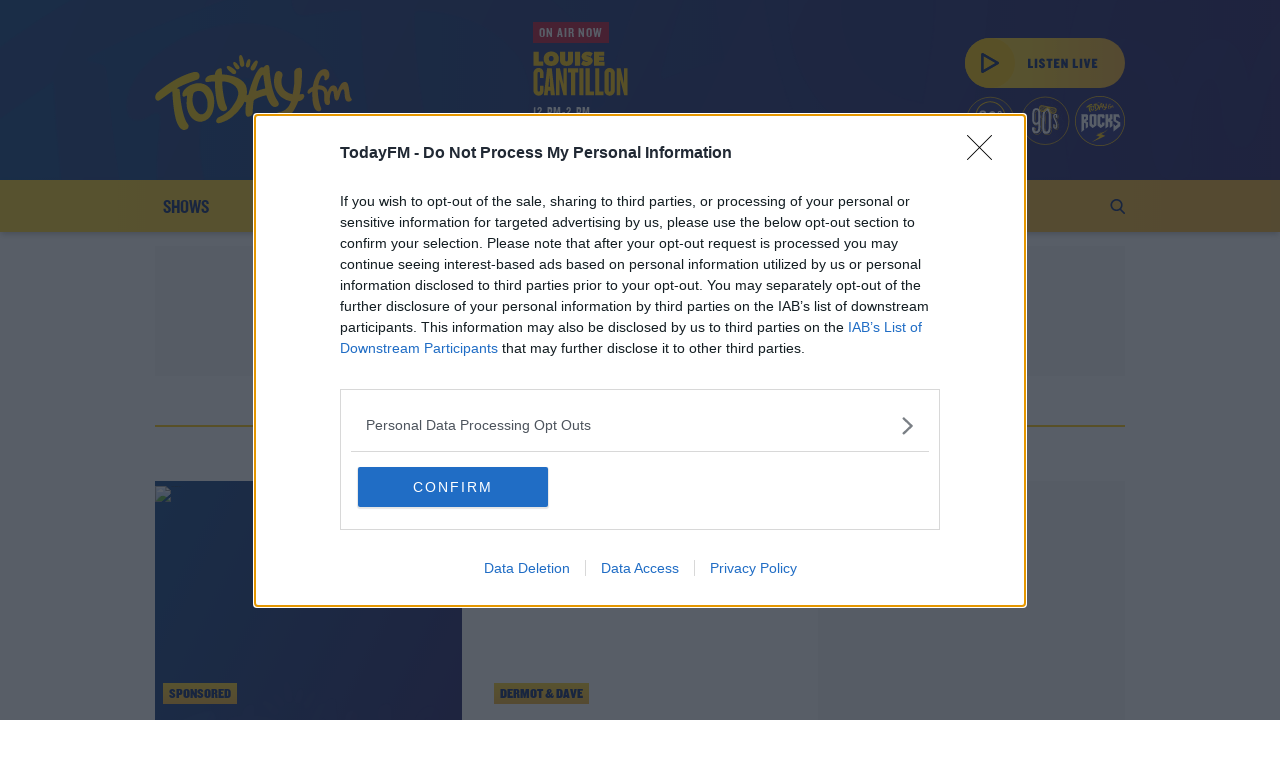

--- FILE ---
content_type: text/html; charset=UTF-8
request_url: https://www.todayfm.com/dermot-whelan
body_size: 60605
content:
<!DOCTYPE html>
<html lang="en">
<head>
    <meta charset="UTF-8">
    <meta http-equiv="X-UA-Compatible" content="IE=edge">
    <meta name="viewport" content="width=device-width">
    <meta name="csrf-token" content="">

                        <link rel="canonical" href="https://www.todayfm.com/dermot-whelan" />
                <meta name="robots" content="index, follow">
<meta name="robots" content="max-image-preview:large">

    
    <title>Dermot Whelan Archives</title>
    <meta name="description" content="The latest Dermot Whelan news from TodayFM"> 
    <link rel="apple-touch-icon" href="https://www.todayfm.com/i/apple-touch-icon.png?v=6">
    <link rel="icon" sizes="192x192" href="https://www.todayfm.com/i/android-icon-192x192.png?v=6">
    <link rel="shortcut icon" href="https://www.todayfm.com/favicon.ico?v=11">
    <meta name="author" content="">
    <meta property="dfp" content="27435881" />
    <meta property="publication" content="TDFM" />
    <meta property="desktop_video_ad" content="//convergedigital.mainroll.com/a/todayfm_outstream_desktop.js" />
    <meta property="mobile_video_ad" content="//convergedigital.mainroll.com/a/todayfm_outstream_mobile.js" />
    <meta property="now-playing-base" content="https://s3-eu-west-1.amazonaws.com/storage.publisherplus.ie/media.radiocms.net/now-playing/" />
    <meta name="theme-color" content="#ffffff"> 
    <meta property="fb:app_id" content="329929024447985" />
    <meta property="fb:pages" content="" /> 
    <script>
var consentManager = {
    cmpProcessed: false,
    displayAds: false,
    nonPersonalizedAds: false,
    vendorsConsent: {
        adswizz: {
            id: 507,
            isAllowed: false
        },
        google: {
            id: 755,
            isAllowed: false,
        }
    },
    googleVendorsConsent: {
        facebook: {
            id: '89',
            isAllowed: false,
            opt: 'facebook-category-0001-0008-0010'
        }
    },
    customConsents: {
        analytics: {
            isAllowed: false,
            opt: 'opt-category-0001-0008-0010'
        },
        gtm: {
            isAllowed: false,
            opt: 'gtm-category-0001-0008-0010'
        }
    },

    /**
     * Is a given feature allowed to run, based on user consent settings?
     *
     * @param  name
     *
     * @return  Boolean
     */
    isAllowed: function(name) {
        if (this.vendorsConsent[name] !== undefined) {
            return this.vendorsConsent[name].isAllowed;
        }

        if (this.customConsents[name] !== undefined) {
            return this.customConsents[name].isAllowed;
        }

        if (this.googleVendorsConsent[name] !== undefined) {
            return this.googleVendorsConsent[name].isAllowed;
        }

        console.log('Unknown permission: ' + name);
        return false;
    },

    /**
     * According to Google policies, if Publisher Purpose 1 is revoked, we should not display ads at all
     * Check https://support.google.com/admanager/answer/9805023?hl=en for more information
     * Here we update the flag that points if ads should be rederer or not.
     */
    hideAds: function (value) {
        if (value !== undefined) {
            this.displayAds = value;
        }
    },

    isReady: function () {
        return this.cmpProcessed;
    },

    trackPublisherConsentLevel: function (consents) {
        var total = false;
        var partial = false;
        var length = Object.keys(consents).length;

        if (length > 0) {
            total = true;

            for (var i = 1; i <= length; i++) {
                if (!consents[i]) {
                    total = false;
                } else if (!total) {
                    partial = true;
                    break;
                }
            }
        }

        gtag(
            'event',
            total ? 'Total' : (partial ? 'Partial' : 'None'),
            {
                'event_category': 'Consent [Publisher]',
                'event_label': '1',
                'non_interaction': true
            },
        );

        return total;
    },

    trackVendorConsentLevel: function (consents) {
        var total = false;
        var partial = false;
        var length = Object.keys(consents).length;

        if (length > 0) {
            total = true;

            for (var i = 1; i <= length; i++) {
                if (!consents[i]) {
                    total = false;
                } else if (!total) {
                    partial = true;
                    break;
                }
            }
        }

        gtag(
            'event',
            total ? 'Total' : (partial ? 'Partial' : 'None'),
            {
                'event_category': 'Consent [Vendor]',
                'event_label': '1',
                'non_interaction': true
            }
        );

        return total;
    },

    /**
     * Are we serving non-personalised ads?
     * DFP syntax requires true for non-personalised, but we have isAllowed above.
     * Littering the code with setNonPersonalised(!gdpr.isAllowed('google')) feels like
     * an accident waiting to happen, so add a convenience wrapper here.
     *
     * @return  boolean
     */
    isServingNonPersonalisedAds: function() {
        return this.nonPersonalizedAds;
    },

    setConsents: function(name, consent) {
        if (this.vendorsConsent[name] === undefined) {
            return false;
        }

        // Undefined consent value? Let's set it to false
        if (consent === undefined) {
            consent = false;
        }

        return this.vendorsConsent[name].isAllowed = consent;
    },

    setGoogleVendorConsent: function(name, consent) {
        if (this.googleVendorsConsent[name] === undefined) {
            return false;
        }

        // Undefined consent value? Let's set it to false
        if (consent === undefined) {
            consent = false;
        }

        return this.googleVendorsConsent[name].isAllowed = consent;
    },

    setCustomConsents: function(tcData) {
        for (const [key, vendor] of Object.entries(this.customConsents)) {
            if (key === 'analytics' || key === 'gtm') {
                vendor.isAllowed = tcData.purpose.consents[1] && tcData.purpose.consents[8] && tcData.purpose.consents[10];
            }

            if (this.isAllowed(key)) {
                this.updateOptScripts(key, vendor.opt);
            }
        }
    },

    setUserConsent: function (tcData) {
        for (const [key, vendor] of Object.entries(this.vendorsConsent)) {
            if (tcData.vendor.consents[vendor.id] == undefined) {
                // Vendor is not defined in vendorsConsent object or may not exists in the tcData;
                continue;
            }

            // In the case of google, we need to check some purpose consents apart from the proper vendor consent
            if (key === 'google') {
                this.setConsents(key,
                    tcData.vendor.consents[vendor.id]
                    && tcData.purpose.consents[1])
                continue;
            }

            this.setConsents(key, tcData.vendor.consents[vendor.id]);
        }
    },

    setGoogleVendorConsents: function (tcData) {
        var consent = tcData.addtlConsent.replace(/^1~/, '').split('.');

        for (const [key, vendor] of Object.entries(this.googleVendorsConsent)) {
            if (!consent.includes(vendor.id)) {
                // Vendor is not defined in vendorsConsent object or may not exists in the tcData;
                continue;
            }

            // In the case of google, we need to check some purpose consents apart from the proper vendor consent
            if (key === 'facebook') {
                this.setGoogleVendorConsent(key,
                    consent.includes(vendor.id)
                    && tcData.purpose.consents[1]
                    && tcData.purpose.consents[8]
                )
                continue;
            }

            this.setGoogleVendorConsent(key, consent.includes(vendor.id));
        }
    },

    loadAdswizzScripts: function () {
        var synchroboxAdswizzScript = document.createElement('script');
        var cdnAdswizzScript = document.createElement('script');

        synchroboxAdswizzScript.src = "https://synchrobox.adswizz.com/register2.php";
        cdnAdswizzScript.src = "https://cdn.adswizz.com/adswizz/js/SynchroClient2.js";

        window.addEventListener('load', function() {
            document.body.appendChild(synchroboxAdswizzScript);
            document.body.appendChild(cdnAdswizzScript);
        });
    },

    loadFacebookScripts: function () {
        var optScripts = document.querySelectorAll("script[data-opt='" + consentManager.googleVendorsConsent.facebook.opt + "']");

        for (i = 0; i < optScripts.length; i++) {
            var facebookScript = document.createElement('script');
            facebookScript.innerHTML = optScripts[i].innerHTML;
            facebookScript.innerHTML += "fbq('init', '219104342211084');fbq('track', 'PageView');";
            document.head.appendChild(facebookScript);

            var facebookNoscript = document.createElement('noscript');
            var img = document.createElement('img');
            img.setAttribute('height', '1');
            img.setAttribute('width', '1');
            img.setAttribute('src', 'https://www.facebook.com/tr?id=219104342211084&ev=PageView&noscript=1');
            img.setAttribute('style', 'display:none');
            facebookNoscript.appendChild(img);
            document.head.appendChild(facebookNoscript);
        }
    },

    updateOptScripts: function (vendor, opts) {
        if (vendor === 'analytics') {
            var optScripts = document.querySelectorAll("script[data-opt='" + opts + "']");

            var gtagjs = document.createElement('script');
            gtagjs.async = 'true';
            gtagjs.src = "https://www.googletagmanager.com/gtag/js?id=UA-3864919-1";

            document.head.appendChild(gtagjs);

            for (i = 0; i < optScripts.length; i++) {
                var analytics = document.createElement('script');
                analytics.innerHTML = optScripts[i].innerHTML;

                document.head.appendChild(analytics);
            }
        }

        if (vendor === 'gtm') {
            var optScripts = document.querySelectorAll("script[data-opt='" + opts + "']");

            for (i = 0; i < optScripts.length; i++) {
                var gtm = document.createElement('script');
                gtm.innerHTML = optScripts[i].innerHTML;
                document.head.appendChild(gtm);
            }

            var gtmNoscript = document.createElement('noscript');
            var iframe = document.createElement('iframe');
            iframe.setAttribute('height', '0');
            iframe.setAttribute('width', '0');
            iframe.setAttribute('src', 'https://www.googletagmanager.com/ns.html?id=GTM-PFMLPK5');
            iframe.setAttribute('style', 'display:none;visibility:hidden');
            gtmNoscript.appendChild(iframe);
            document.body.appendChild(gtmNoscript);
        }
    },
    setPersonalizedAds: function (tcPurposes) {
        if (tcPurposes[1] && tcPurposes[3] && tcPurposes[4] && tcPurposes[2] && tcPurposes[7] && tcPurposes[9] && tcPurposes[10]) {
            this.nonPersonalizedAds = false;
        } else if (tcPurposes[1] && tcPurposes[2] && tcPurposes[7] && tcPurposes[9] && tcPurposes[10]) {
            this.nonPersonalizedAds = true;
        }
    }
};
</script>
<!-- InMobi Choice. Consent Manager Tag v3.0 (for TCF 2.2) -->
    <script type="text/javascript" async=true>
        (function () {
            var host = window.location.hostname;

            var element = document.createElement('script');
            var firstScript = document.getElementsByTagName('script')[0];
            var url = 'https://cmp.inmobi.com'
                .concat('/choice/', 'Mds1LWFmM5fxN', '/', host, '/choice.js?tag_version=V3');
            var uspTries = 0;
            var uspTriesLimit = 3;
            element.async = true;
            element.type = 'text/javascript';
            element.src = url;

            firstScript.parentNode.insertBefore(element, firstScript);

            function makeStub() {
                var TCF_LOCATOR_NAME = '__tcfapiLocator';
                var queue = [];
                var win = window;
                var cmpFrame;

                function addFrame() {
                    var doc = win.document;
                    var otherCMP = !!(win.frames[TCF_LOCATOR_NAME]);

                    if (!otherCMP) {
                        if (doc.body) {
                            var iframe = doc.createElement('iframe');

                            iframe.style.cssText = 'display:none';
                            iframe.name = TCF_LOCATOR_NAME;
                            doc.body.appendChild(iframe);
                        } else {
                            setTimeout(addFrame, 5);
                        }
                    }
                    return !otherCMP;
                }

                function tcfAPIHandler() {
                    var gdprApplies;
                    var args = arguments;

                    if (!args.length) {
                        return queue;
                    } else if (args[0] === 'setGdprApplies') {
                        if (
                            args.length > 3 &&
                            args[2] === 2 &&
                            typeof args[3] === 'boolean'
                        ) {
                            gdprApplies = args[3];
                            if (typeof args[2] === 'function') {
                                args[2]('set', true);
                            }
                        }
                    } else if (args[0] === 'ping') {
                        var retr = {
                            gdprApplies: gdprApplies,
                            cmpLoaded: false,
                            cmpStatus: 'stub'
                        };

                        if (typeof args[2] === 'function') {
                            args[2](retr);
                        }
                    } else {
                        if (args[0] === 'init' && typeof args[3] === 'object') {
                            args[3] = Object.assign(args[3], { tag_version: 'V3' });
                        }
                        queue.push(args);
                    }
                }

                function postMessageEventHandler(event) {
                    var msgIsString = typeof event.data === 'string';
                    var json = {};

                    try {
                        if (msgIsString) {
                            json = JSON.parse(event.data);
                        } else {
                            json = event.data;
                        }
                    } catch (ignore) { }

                    var payload = json.__tcfapiCall;

                    if (payload) {
                        window.__tcfapi(
                            payload.command,
                            payload.version,
                            function (retValue, success) {
                                var returnMsg = {
                                    __tcfapiReturn: {
                                        returnValue: retValue,
                                        success: success,
                                        callId: payload.callId
                                    }
                                };
                                if (msgIsString) {
                                    returnMsg = JSON.stringify(returnMsg);
                                }
                                if (event && event.source && event.source.postMessage) {
                                    event.source.postMessage(returnMsg, '*');
                                }
                            },
                            payload.parameter
                        );
                    }
                }

                while (win) {
                    try {
                        if (win.frames[TCF_LOCATOR_NAME]) {
                            cmpFrame = win;
                            break;
                        }
                    } catch (ignore) { }

                    if (win === window.top) {
                        break;
                    }
                    win = win.parent;
                }
                if (!cmpFrame) {
                    addFrame();
                    win.__tcfapi = tcfAPIHandler;
                    win.addEventListener('message', postMessageEventHandler, false);
                }
            };

            makeStub();

            function makeGppStub() {
                const CMP_ID = 10;
                const SUPPORTED_APIS = [
                    '2:tcfeuv2',
                    '6:uspv1',
                    '7:usnatv1',
                    '8:usca',
                    '9:usvav1',
                    '10:uscov1',
                    '11:usutv1',
                    '12:usctv1'
                ];

                window.__gpp_addFrame = function (n) {
                    if (!window.frames[n]) {
                        if (document.body) {
                            var i = document.createElement("iframe");
                            i.style.cssText = "display:none";
                            i.name = n;
                            document.body.appendChild(i);
                        } else {
                            window.setTimeout(window.__gpp_addFrame, 10, n);
                        }
                    }
                };
                window.__gpp_stub = function () {
                    var b = arguments;
                    __gpp.queue = __gpp.queue || [];
                    __gpp.events = __gpp.events || [];

                    if (!b.length || (b.length == 1 && b[0] == "queue")) {
                        return __gpp.queue;
                    }

                    if (b.length == 1 && b[0] == "events") {
                        return __gpp.events;
                    }

                    var cmd = b[0];
                    var clb = b.length > 1 ? b[1] : null;
                    var par = b.length > 2 ? b[2] : null;
                    if (cmd === "ping") {
                        clb(
                            {
                                gppVersion: "1.1", // must be “Version.Subversion”, current: “1.1”
                                cmpStatus: "stub", // possible values: stub, loading, loaded, error
                                cmpDisplayStatus: "hidden", // possible values: hidden, visible, disabled
                                signalStatus: "not ready", // possible values: not ready, ready
                                supportedAPIs: SUPPORTED_APIS, // list of supported APIs
                                cmpId: CMP_ID, // IAB assigned CMP ID, may be 0 during stub/loading
                                sectionList: [],
                                applicableSections: [-1],
                                gppString: "",
                                parsedSections: {},
                            },
                            true
                        );
                    } else if (cmd === "addEventListener") {
                        if (!("lastId" in __gpp)) {
                            __gpp.lastId = 0;
                        }
                        __gpp.lastId++;
                        var lnr = __gpp.lastId;
                        __gpp.events.push({
                            id: lnr,
                            callback: clb,
                            parameter: par,
                        });
                        clb(
                            {
                                eventName: "listenerRegistered",
                                listenerId: lnr, // Registered ID of the listener
                                data: true, // positive signal
                                pingData: {
                                    gppVersion: "1.1", // must be “Version.Subversion”, current: “1.1”
                                    cmpStatus: "stub", // possible values: stub, loading, loaded, error
                                    cmpDisplayStatus: "hidden", // possible values: hidden, visible, disabled
                                    signalStatus: "not ready", // possible values: not ready, ready
                                    supportedAPIs: SUPPORTED_APIS, // list of supported APIs
                                    cmpId: CMP_ID, // list of supported APIs
                                    sectionList: [],
                                    applicableSections: [-1],
                                    gppString: "",
                                    parsedSections: {},
                                },
                            },
                            true
                        );
                    } else if (cmd === "removeEventListener") {
                        var success = false;
                        for (var i = 0; i < __gpp.events.length; i++) {
                            if (__gpp.events[i].id == par) {
                                __gpp.events.splice(i, 1);
                                success = true;
                                break;
                            }
                        }
                        clb(
                            {
                                eventName: "listenerRemoved",
                                listenerId: par, // Registered ID of the listener
                                data: success, // status info
                                pingData: {
                                    gppVersion: "1.1", // must be “Version.Subversion”, current: “1.1”
                                    cmpStatus: "stub", // possible values: stub, loading, loaded, error
                                    cmpDisplayStatus: "hidden", // possible values: hidden, visible, disabled
                                    signalStatus: "not ready", // possible values: not ready, ready
                                    supportedAPIs: SUPPORTED_APIS, // list of supported APIs
                                    cmpId: CMP_ID, // CMP ID
                                    sectionList: [],
                                    applicableSections: [-1],
                                    gppString: "",
                                    parsedSections: {},
                                },
                            },
                            true
                        );
                    } else if (cmd === "hasSection") {
                        clb(false, true);
                    } else if (cmd === "getSection" || cmd === "getField") {
                        clb(null, true);
                    }
                    //queue all other commands
                    else {
                        __gpp.queue.push([].slice.apply(b));
                    }
                };
                window.__gpp_msghandler = function (event) {
                    var msgIsString = typeof event.data === "string";
                    try {
                        var json = msgIsString ? JSON.parse(event.data) : event.data;
                    } catch (e) {
                        var json = null;
                    }
                    if (typeof json === "object" && json !== null && "__gppCall" in json) {
                        var i = json.__gppCall;
                        window.__gpp(
                            i.command,
                            function (retValue, success) {
                                var returnMsg = {
                                    __gppReturn: {
                                        returnValue: retValue,
                                        success: success,
                                        callId: i.callId,
                                    },
                                };
                                event.source.postMessage(msgIsString ? JSON.stringify(returnMsg) : returnMsg, "*");
                            },
                            "parameter" in i ? i.parameter : null,
                            "version" in i ? i.version : "1.1"
                        );
                    }
                };
                if (!("__gpp" in window) || typeof window.__gpp !== "function") {
                    window.__gpp = window.__gpp_stub;
                    window.addEventListener("message", window.__gpp_msghandler, false);
                    window.__gpp_addFrame("__gppLocator");
                }
            };

            makeGppStub();

            var uspStubFunction = function () {
                var arg = arguments;
                if (typeof window.__uspapi !== uspStubFunction) {
                    setTimeout(function () {
                        if (typeof window.__uspapi !== 'undefined') {
                            window.__uspapi.apply(window.__uspapi, arg);
                        }
                    }, 500);
                }
            };

            var checkIfUspIsReady = function () {
                uspTries++;
                if (window.__uspapi === uspStubFunction && uspTries < uspTriesLimit) {
                    console.warn('USP is not accessible');
                } else {
                    clearInterval(uspInterval);
                }
            };

            if (typeof window.__uspapi === 'undefined') {
                window.__uspapi = uspStubFunction;
                var uspInterval = setInterval(checkIfUspIsReady, 6000);
            }
            // This callback is triggered when CMP interface pops up
            __tcfapi('addEventListener', 2, function(tcData, success) {
                if (success && (tcData.eventStatus === 'useractioncomplete' || tcData.eventStatus === 'tcloaded')) {
                    processCmpData(tcData);
                }
            });

            /**
             * Receives consent data object to process it
             */
            function processCmpData(tcData) {
                // Flag that CMP has been processed.
                consentManager.cmpProcessed = true;
                consentManager.setUserConsent(tcData);
                consentManager.setCustomConsents(tcData);
                consentManager.setGoogleVendorConsents(tcData);
                consentManager.trackPublisherConsentLevel(tcData.publisher.consents);
                consentManager.trackVendorConsentLevel(tcData.vendor.consents);
                consentManager.trackVendorConsentLevel(tcData.vendor.consents);

                /**
                 * According to Google policies, if Publisher Purpose for personalized and non-personalized ads requirements are met,
                 * no ads will be served.
                 * Check ~ for more information
                 * Here we update the flag that points if ads should be rendered or not..
                 */
                consentManager.hideAds(tcData.purpose.consents[1]);
                if (consentManager.isAllowed('google')) {
                    consentManager.setPersonalizedAds(tcData.purpose.consents)
                }

                
                if (consentManager.isAllowed('adswizz')) {
                    consentManager.loadAdswizzScripts();
                }

                if (consentManager.isAllowed('facebook')) {
                    consentManager.loadFacebookScripts();
                }

                if (consentManager.displayAds) {
                    // GTag may not be ready yet - poll until ready
                    var dfpCheck = setInterval(function(){
                        if (typeof googletag !== 'undefined' && googletag.pubads) {
                            googletag.pubads().setPrivacySettings({
                                nonPersonalizedAds: consentManager.isServingNonPersonalisedAds()
                            });
                            googletag.pubads().refresh();
                            window.scrollTo(window.scrollX, window.scrollY + 1);
                            clearInterval(dfpCheck);
                        }
                    }, 250);
                }
            }
        })();
    </script>
<!-- End InMobi Choice. Consent Manager Tag v3.0 (for TCF 2.2) -->
            <!-- Global site tag (gtag.js) - Google Analytics -->
<script type="text/plain" data-opt="opt-category-0001-0008-0010">
    window.dataLayer = window.dataLayer || [];
    function gtag(){dataLayer.push(arguments);}

    gtag('js', new Date());

                                        gtag('set', 'dimension1', 'Dermot Whelan');
                                                gtag('set', {'content_group1': 'Dermot Whelan'});
                                                gtag('set', 'dimension6', 'Dermot Whelan');
                                                gtag('set', {'content_group2': 'Dermot Whelan'});
                        
    gtag(
        'config', 
        'UA-3864919-1', 
        { 
            'anonymize_ip': true
        }
    );

    
    </script>        <meta property='og:title' content="Dermot Whelan Archives">
<meta property='og:description' content="The latest Dermot Whelan news from TodayFM">
<meta property='og:type' content="article">
<meta property='og:url' content="https://www.todayfm.com/dermot-whelan">
<meta property='og:site_name' content="TodayFM">

            <meta property='og:image' content="https://img.resized.co/todayfm/[base64]/logo.png">
        <meta property="og:image:width" content="1200" />
    <meta property="og:image:height" content="623" />
<meta property="og:image:type" content="image/jpeg" />

<meta name="twitter:card" content="summary_large_image">
    <meta name="twitter:site" content="@TodayFM">
<meta name="twitter:url" content="https://www.todayfm.com/dermot-whelan">
<meta name="twitter:title" content="Dermot Whelan Archives">
<meta name="twitter:description" content="The latest Dermot Whelan news from TodayFM">

    <meta name="twitter:image" content="https://img.resized.co/todayfm/[base64]/default-no-image.png">
        <script>
    var googletag = googletag || {};
    var refsource = '';
    var _isArticle = false;

    //check if article has sensitive tag
    window.isSensitiveArticle = false;

    
    if (document.referrer.match(/^https?:\/\/([^\/]+\.)?t\.co(\/|$)/i)) {
        refsource = 'twitter';
    } else if (document.referrer.match(/^((https?)|(android-app?)):\/\/([^\/]+\.)?facebook\.com(\/|$)/i)) {
        refsource = 'facebook';
    }

    var dfp_targets = new Object();
    var dfp_mappings = new Object();
    var dfp_placements = new Object();
    var dfp_sequence = new Object();

    if (refsource) {
        dfp_targets.socref = refsource;
    }

    googletag.cmd = googletag.cmd || [];

    (function () {
        var gads = document.createElement('script');
        gads.async = true;
        gads.type = 'text/javascript';
        var useSSL = 'https:' == document.location.protocol;
        gads.src = (useSSL ? 'https:' : 'http:') +
            '//securepubads.g.doubleclick.net/tag/js/gpt.js';
        var node = document.getElementsByTagName('script')[0];
        node.parentNode.insertBefore(gads, node);
    })();

    googletag.cmd.push(function () {
        dfp_mappings.mapHeader = googletag.sizeMapping()
            .addSize([320, 250], [[320, 100], [320, 50]])
            .addSize([728, 90], [728, 90])
            .addSize([970, 250], [[728, 90], [970, 250], [970, 90]])
            .build();

        dfp_mappings.mapSectionLeaderboard = googletag.sizeMapping()
            .addSize([728, 90], [728, 90])
            .addSize([970, 250], [[728, 90], [970, 250], [970, 90]])
            .build();

        dfp_mappings.mapSidebarMpu = googletag.sizeMapping()
            .addSize([300, 250], [300, 250])
            .build();

        dfp_mappings.mapInArticleMobile = googletag.sizeMapping()
            .addSize([300, 250], [300, 250])
            .build();

        dfp_mappings.mapSpon1x1 = googletag.sizeMapping()
            .addSize([1, 1], [1, 1])
            .build();

        dfp_mappings.mapStickyMobile = googletag.sizeMapping()
            .addSize([300, 250], [[300, 50], [320, 50]])
            .build();

        var dfpId = document.head.querySelector("[property=dfp]").content;
        var dfpPublication = document.head.querySelector("[property=publication]").content;

        dfp_placements.spon1x1 = googletag.defineSlot(dfpId+'/'+dfpPublication+'_Spon_1x1', [1, 1], 'div-gpt-spon-1x1')
            .defineSizeMapping(dfp_mappings.mapSpon1x1)
            .addService(googletag.pubads());

        dfp_placements.oop = googletag.defineOutOfPageSlot('/' + dfpId + '/' + dfpPublication + '_Out-Of-Page', 'div-gpt-oop')
            .addService(googletag.pubads());

        if (!window.isSensitiveArticle) {
            dfp_placements.sticky_mobile = googletag.defineSlot(dfpId+'/'+dfpPublication+'_Sticky_Mobile', [1, 1], 'div-gpt-sticky-mobile')
                .defineSizeMapping(dfp_mappings.mapStickyMobile)
                .addService(googletag.pubads());
        }
                                                        dfp_targets['tdsection'] = "Home";
                                                                dfp_targets['ntsection'] = "Dermot Whelan";
                                    
        for (var key in dfp_targets) {
            if (dfp_targets.hasOwnProperty(key)) {
                googletag.pubads().setTargeting(key, dfp_targets[key]);
            }
        }

        googletag.pubads().disableInitialLoad();
        googletag.pubads().enableSingleRequest();
        googletag.pubads().collapseEmptyDivs();

        googletag.pubads().addEventListener('slotRenderEnded', function(event) {renderCallback(event);});

        googletag.enableServices();

        // Function to place CMP settings button above sticky ad unit
       var renderCallback = function(event) {
            if (event.slot.getAdUnitPath().includes('Sticky_Mobile')) {
                if (event.isEmpty) {
                    return;
                }

                if (document.getElementById('qc-cmp2-persistent-link')) {
                    document.getElementById('qc-cmp2-persistent-link').style.bottom = document.getElementsByClassName('sticky-ad-unit')[0].offsetHeight+'px';
                }
            }
        }
    });
</script>        <!-- Google Tag Manager -->
<script type="text/plain" data-opt="gtm-category-0001-0008-0010">
    (function(w,d,s,l,i){w[l]=w[l]||[];w[l].push({'gtm.start':
    new Date().getTime(),event:'gtm.js'});var f=d.getElementsByTagName(s)[0],
    j=d.createElement(s),dl=l!='dataLayer'?'&l='+l:'';j.async=true;j.src=
    'https://www.googletagmanager.com/gtm.js?id='+i+dl;f.parentNode.insertBefore(j,f);
    })(window,document,'script','dataLayer','GTM-PFMLPK5');
</script>
<!-- End Google Tag Manager -->
    
            <!-- Newstalk Facebook Pixel Code -->
<script style="display:none" type="text/plain" data-opt="facebook-category-0001-0008-0010">
    !function (f, b, e, v, n, t, s) {
        if (f.fbq) return;
        n = f.fbq = function () {
            n.callMethod ?
                n.callMethod.apply(n, arguments) :
                n.queue.push(arguments)
        };
        if (!f._fbq) f._fbq = n;
        n.push = n;
        n.loaded = !0;
        n.version = '2.0';
        n.queue = [];
        t = b.createElement(e);
        t.async = !0;
        t.src = v;
        s = b.getElementsByTagName(e)[0];
        s.parentNode.insertBefore(t, s)
    } (window, document, 'script', 'https://connect.facebook.net/en_US/fbevents.js');
</script>
<!-- End Facebook Pixel Code -->
    
    <meta name="powered-by" content="PublisherPlus (http://www.publisherplus.ie/)" />

                <!-- Start SmartBanner configuration -->
<meta name="smartbanner:title" content="GoLoud: Radio, Podcasts, Music">
<meta name="smartbanner:author" content="Bauer Media Audio Ireland ">
<meta name="smartbanner:price" content="Free">
<meta name="smartbanner:price-suffix-apple" content=" - On the App Store">
<meta name="smartbanner:price-suffix-google" content=" - In Google Play">
<meta name="smartbanner:icon-apple" content=https://media.radiocms.net/uploads/2025/05/21145455/GoLoud-App_Small.png>
<meta name="smartbanner:icon-google" content=https://media.radiocms.net/uploads/2025/05/21145455/GoLoud-App_Small.png>
<meta name="smartbanner:button" content="View">
<meta name="smartbanner:button-url-apple" content="https://apps.apple.com/ie/app/goloud-radio-podcasts-music/id1489985676?ppid=22a327ca-f498-47cd-868c-b9f93b75a522&amp;pt=125833152&amp;ct=tdfm_website&amp;mt=8">
<meta name="smartbanner:button-url-google" content="https://play.google.com/store/apps/details?id=com.offtheball&amp;listing=todayfm&amp;referrer=utm_source%3Dweb%26utm_medium%3Dlink%26utm_campaign%3Dtdfm_website">
<meta name="smartbanner:enabled-platforms" content="android,ios">
<meta name="smartbanner:close-label" content="Close">
<meta name="smartbanner:hide-ttl" content="43200000">
<!-- End SmartBanner configuration -->        <style>
    @charset "UTF-8";@font-face{font-display:swap;font-family:Knockout;font-style:normal;font-weight:300;src:url(/fonts/knockout-htf49-liteweight.woff2?6976380ec12f9e79ad8de191c2263117) format("woff2"),url(/fonts/knockout-htf49-liteweight.woff?26f786b74e1b54d4fd13b1e610111fd7) format("woff"),url(/fonts/knockout-htf49-liteweight.svg?2a9bbd4dc538af8f8cf99580e711b1e2#knockout-htf49-liteweight) format("svg")}@font-face{font-display:swap;font-family:Knockout;font-style:normal;font-weight:400;src:url(/fonts/knockout-htf51-middleweight.woff2?5ca5bc6148f2f1644f4451f15aabda41) format("woff2"),url(/fonts/knockout-htf51-middleweight.woff?705b36586de5b178e12721b05c9f98e8) format("woff"),url(/fonts/knockout-htf51-middleweight.svg?94218d0f22b8333f46f0edfbd7f9b192#knockout-htf51-middleweight) format("svg")}@font-face{font-display:swap;font-family:Knockout;font-style:normal;font-weight:700;src:url(/fonts/knockout-htf70-fullwelterwt.woff2?5644c98dde0b274bffff425de86f17ce) format("woff2"),url(/fonts/knockout-htf70-fullwelterwt.woff?c4fc567c0d280d6e67497bcb453681d9) format("woff"),url(/fonts/knockout-htf70-fullwelterwt.svg?39e3e630a551aa4f92629a5d55476f68#knockout-htf70-fullwelterwt) format("svg")}@font-face{font-display:swap;font-family:OpenSans;font-style:normal;font-weight:400;src:url(/fonts/OpenSans-Regular.woff2?e514b4dc71dafcfb4bf5a6cce0598491) format("woff2"),url(/fonts/OpenSans-Regular.woff?c0015a47d8fe0333e4aa70200087f1d7) format("woff"),url(/fonts/OpenSans-Regular.svg?383451d527f96536515a84cf5961f4e4#OpenSans-Regular) format("svg")}@font-face{font-display:swap;font-family:OpenSans;font-style:normal;font-weight:700;src:url(/fonts/OpenSans-Bold.woff2?4c4f25fa006bc5d9ab2d5da783953d55) format("woff2"),url(/fonts/OpenSans-Bold.woff?c0aa4130d9615e61666b5238a873a6a0) format("woff"),url(/fonts/OpenSans-Bold.svg?cfa6cd05c6dd58203c3ddc9cd93c64a1#OpenSans-Bold) format("svg")}
/*!
 * Bootstrap v4.6.1 (https://getbootstrap.com/)
 * Copyright 2011-2021 The Bootstrap Authors
 * Copyright 2011-2021 Twitter, Inc.
 * Licensed under MIT (https://github.com/twbs/bootstrap/blob/main/LICENSE)
 */:root{--blue:#007bff;--indigo:#6610f2;--purple:#6f42c1;--pink:#e83e8c;--red:#dc3545;--orange:#fd7e14;--yellow:#ffc107;--green:#28a745;--teal:#20c997;--cyan:#17a2b8;--white:#fff;--gray:#6c757d;--gray-dark:#343a40;--primary:#ffc600;--secondary:#6c757d;--success:#28a745;--info:#17a2b8;--warning:#ffc107;--danger:#ff4136;--light:#f8f9fa;--dark:#343a40;--breakpoint-xs:0;--breakpoint-sm:480px;--breakpoint-md:768px;--breakpoint-lg:1048px;--breakpoint-xl:1200px;--font-family-sans-serif:"Knockout",sans-serif;--font-family-monospace:SFMono-Regular,Menlo,Monaco,Consolas,"Liberation Mono","Courier New",monospace}*,:after,:before{box-sizing:border-box}html{-webkit-text-size-adjust:100%;-webkit-tap-highlight-color:rgba(0,0,0,0);font-family:sans-serif;line-height:1.15}article,aside,figcaption,figure,footer,header,hgroup,main,nav,section{display:block}body{background-color:#fff;color:#212529;font-family:Knockout,sans-serif;font-size:1.125rem;font-weight:400;line-height:1.4;margin:0;text-align:left}[tabindex="-1"]:focus:not(:focus-visible){outline:0!important}hr{box-sizing:content-box;height:0;overflow:visible}h1,h2,h3,h4,h5,h6{margin-bottom:.5rem;margin-top:0}p{margin-bottom:1rem;margin-top:0}abbr[data-original-title],abbr[title]{border-bottom:0;cursor:help;text-decoration:underline;-webkit-text-decoration:underline dotted;text-decoration:underline dotted;-webkit-text-decoration-skip-ink:none;text-decoration-skip-ink:none}address{font-style:normal;line-height:inherit}address,dl,ol,ul{margin-bottom:1rem}dl,ol,ul{margin-top:0}ol ol,ol ul,ul ol,ul ul{margin-bottom:0}dt{font-weight:700}dd{margin-bottom:.5rem;margin-left:0}blockquote{margin:0 0 1rem}b,strong{font-weight:bolder}small{font-size:80%}sub,sup{font-size:75%;line-height:0;position:relative;vertical-align:baseline}sub{bottom:-.25em}sup{top:-.5em}a{background-color:transparent;color:#ffc600;text-decoration:none}a:hover{color:#b38b00;text-decoration:underline}a:not([href]):not([class]),a:not([href]):not([class]):hover{color:inherit;text-decoration:none}code,kbd,pre,samp{font-family:SFMono-Regular,Menlo,Monaco,Consolas,Liberation Mono,Courier New,monospace;font-size:1em}pre{-ms-overflow-style:scrollbar;margin-bottom:1rem;margin-top:0;overflow:auto}figure{margin:0 0 1rem}img{border-style:none}img,svg{vertical-align:middle}svg{overflow:hidden}table{border-collapse:collapse}caption{caption-side:bottom;color:#6c757d;padding-bottom:.75rem;padding-top:.75rem;text-align:left}th{text-align:inherit;text-align:-webkit-match-parent}label{display:inline-block;margin-bottom:.5rem}button{border-radius:0}button:focus:not(:focus-visible){outline:0}button,input,optgroup,select,textarea{font-family:inherit;font-size:inherit;line-height:inherit;margin:0}button,input{overflow:visible}button,select{text-transform:none}[role=button]{cursor:pointer}select{word-wrap:normal}[type=button],[type=reset],[type=submit],button{-webkit-appearance:button}[type=button]:not(:disabled),[type=reset]:not(:disabled),[type=submit]:not(:disabled),button:not(:disabled){cursor:pointer}[type=button]::-moz-focus-inner,[type=reset]::-moz-focus-inner,[type=submit]::-moz-focus-inner,button::-moz-focus-inner{border-style:none;padding:0}input[type=checkbox],input[type=radio]{box-sizing:border-box;padding:0}textarea{overflow:auto;resize:vertical}fieldset{border:0;margin:0;min-width:0;padding:0}legend{color:inherit;display:block;font-size:1.5rem;line-height:inherit;margin-bottom:.5rem;max-width:100%;padding:0;white-space:normal;width:100%}progress{vertical-align:baseline}[type=number]::-webkit-inner-spin-button,[type=number]::-webkit-outer-spin-button{height:auto}[type=search]{-webkit-appearance:none;outline-offset:-2px}[type=search]::-webkit-search-decoration{-webkit-appearance:none}::-webkit-file-upload-button{-webkit-appearance:button;font:inherit}output{display:inline-block}summary{cursor:pointer;display:list-item}template{display:none}[hidden]{display:none!important}.h1,.h2,.h3,.h4,.h5,.h6,h1,h2,h3,h4,h5,h6{font-weight:500;line-height:1.2;margin-bottom:.5rem}.h1,h1{font-size:1.625rem}.h2,h2{font-size:.875rem}.h3,h3{font-size:1.96875rem}.h4,h4{font-size:1.6875rem}.h5,h5{font-size:1.40625rem}.h6,h6{font-size:1.125rem}.lead{font-size:1.40625rem;font-weight:300}.display-1{font-size:6rem}.display-1,.display-2{font-weight:300;line-height:1.2}.display-2{font-size:5.5rem}.display-3{font-size:4.5rem}.display-3,.display-4{font-weight:300;line-height:1.2}.display-4{font-size:3.5rem}hr{border:0;border-top:.0625rem solid #d8d8d8;margin-bottom:1rem;margin-top:1rem}.small,small{font-size:80%;font-weight:400}.mark,mark{background-color:#fcf8e3;padding:.2em}.list-inline,.list-unstyled{list-style:none;padding-left:0}.list-inline-item{display:inline-block}.list-inline-item:not(:last-child){margin-right:.5rem}.initialism{font-size:90%;text-transform:uppercase}.blockquote{font-size:1.40625rem;margin-bottom:1rem}.blockquote-footer{color:#6c757d;display:block;font-size:80%}.blockquote-footer:before{content:"— "}.img-fluid,.img-thumbnail{height:auto;max-width:100%}.img-thumbnail{background-color:#fff;border:1px solid #dee2e6;padding:.25rem}.figure{display:inline-block}.figure-img{line-height:1;margin-bottom:.5rem}.figure-caption{color:#6c757d;font-size:90%}code{word-wrap:break-word;color:#e83e8c;font-size:87.5%}a>code{color:inherit}kbd{background-color:#212529;color:#fff;font-size:87.5%;padding:.2rem .4rem}kbd kbd{font-size:100%;font-weight:700;padding:0}pre{color:#212529;display:block;font-size:87.5%}pre code{color:inherit;font-size:inherit;word-break:normal}.pre-scrollable{max-height:340px;overflow-y:scroll}.container,.container-fluid,.container-lg,.container-md,.container-sm,.container-xl{margin-left:auto;margin-right:auto;padding-left:12px;padding-right:12px;width:100%}@media (min-width:480px){.container,.container-sm{max-width:420px}}@media (min-width:768px){.container,.container-md,.container-sm{max-width:720px}}@media (min-width:1048px){.container,.container-lg,.container-md,.container-sm{max-width:994px}}@media (min-width:1200px){.container,.container-lg,.container-md,.container-sm,.container-xl{max-width:994.1px}}.row{display:flex;flex-wrap:wrap;margin-left:-12px;margin-right:-12px}.no-gutters{margin-left:0;margin-right:0}.no-gutters>.col,.no-gutters>[class*=col-]{padding-left:0;padding-right:0}.col,.col-1,.col-2,.col-3,.col-4,.col-5,.col-6,.col-7,.col-8,.col-9,.col-10,.col-11,.col-12,.col-auto,.col-lg,.col-lg-1,.col-lg-2,.col-lg-3,.col-lg-4,.col-lg-5,.col-lg-6,.col-lg-7,.col-lg-8,.col-lg-9,.col-lg-10,.col-lg-11,.col-lg-12,.col-lg-auto,.col-md,.col-md-1,.col-md-2,.col-md-3,.col-md-4,.col-md-5,.col-md-6,.col-md-7,.col-md-8,.col-md-9,.col-md-10,.col-md-11,.col-md-12,.col-md-auto,.col-sm,.col-sm-1,.col-sm-2,.col-sm-3,.col-sm-4,.col-sm-5,.col-sm-6,.col-sm-7,.col-sm-8,.col-sm-9,.col-sm-10,.col-sm-11,.col-sm-12,.col-sm-auto,.col-xl,.col-xl-1,.col-xl-2,.col-xl-3,.col-xl-4,.col-xl-5,.col-xl-6,.col-xl-7,.col-xl-8,.col-xl-9,.col-xl-10,.col-xl-11,.col-xl-12,.col-xl-auto{padding-left:12px;padding-right:12px;position:relative;width:100%}.col{flex-basis:0;flex-grow:1;max-width:100%}.row-cols-1>*{flex:0 0 100%;max-width:100%}.row-cols-2>*{flex:0 0 50%;max-width:50%}.row-cols-3>*{flex:0 0 33.3333333333%;max-width:33.3333333333%}.row-cols-4>*{flex:0 0 25%;max-width:25%}.row-cols-5>*{flex:0 0 20%;max-width:20%}.row-cols-6>*{flex:0 0 16.6666666667%;max-width:16.6666666667%}.col-auto{flex:0 0 auto;max-width:100%;width:auto}.col-1{flex:0 0 8.33333333%;max-width:8.33333333%}.col-2{flex:0 0 16.66666667%;max-width:16.66666667%}.col-3{flex:0 0 25%;max-width:25%}.col-4{flex:0 0 33.33333333%;max-width:33.33333333%}.col-5{flex:0 0 41.66666667%;max-width:41.66666667%}.col-6{flex:0 0 50%;max-width:50%}.col-7{flex:0 0 58.33333333%;max-width:58.33333333%}.col-8{flex:0 0 66.66666667%;max-width:66.66666667%}.col-9{flex:0 0 75%;max-width:75%}.col-10{flex:0 0 83.33333333%;max-width:83.33333333%}.col-11{flex:0 0 91.66666667%;max-width:91.66666667%}.col-12{flex:0 0 100%;max-width:100%}.order-first{order:-1}.order-last{order:13}.order-0{order:0}.order-1{order:1}.order-2{order:2}.order-3{order:3}.order-4{order:4}.order-5{order:5}.order-6{order:6}.order-7{order:7}.order-8{order:8}.order-9{order:9}.order-10{order:10}.order-11{order:11}.order-12{order:12}.offset-1{margin-left:8.33333333%}.offset-2{margin-left:16.66666667%}.offset-3{margin-left:25%}.offset-4{margin-left:33.33333333%}.offset-5{margin-left:41.66666667%}.offset-6{margin-left:50%}.offset-7{margin-left:58.33333333%}.offset-8{margin-left:66.66666667%}.offset-9{margin-left:75%}.offset-10{margin-left:83.33333333%}.offset-11{margin-left:91.66666667%}@media (min-width:480px){.col-sm{flex-basis:0;flex-grow:1;max-width:100%}.row-cols-sm-1>*{flex:0 0 100%;max-width:100%}.row-cols-sm-2>*{flex:0 0 50%;max-width:50%}.row-cols-sm-3>*{flex:0 0 33.3333333333%;max-width:33.3333333333%}.row-cols-sm-4>*{flex:0 0 25%;max-width:25%}.row-cols-sm-5>*{flex:0 0 20%;max-width:20%}.row-cols-sm-6>*{flex:0 0 16.6666666667%;max-width:16.6666666667%}.col-sm-auto{flex:0 0 auto;max-width:100%;width:auto}.col-sm-1{flex:0 0 8.33333333%;max-width:8.33333333%}.col-sm-2{flex:0 0 16.66666667%;max-width:16.66666667%}.col-sm-3{flex:0 0 25%;max-width:25%}.col-sm-4{flex:0 0 33.33333333%;max-width:33.33333333%}.col-sm-5{flex:0 0 41.66666667%;max-width:41.66666667%}.col-sm-6{flex:0 0 50%;max-width:50%}.col-sm-7{flex:0 0 58.33333333%;max-width:58.33333333%}.col-sm-8{flex:0 0 66.66666667%;max-width:66.66666667%}.col-sm-9{flex:0 0 75%;max-width:75%}.col-sm-10{flex:0 0 83.33333333%;max-width:83.33333333%}.col-sm-11{flex:0 0 91.66666667%;max-width:91.66666667%}.col-sm-12{flex:0 0 100%;max-width:100%}.order-sm-first{order:-1}.order-sm-last{order:13}.order-sm-0{order:0}.order-sm-1{order:1}.order-sm-2{order:2}.order-sm-3{order:3}.order-sm-4{order:4}.order-sm-5{order:5}.order-sm-6{order:6}.order-sm-7{order:7}.order-sm-8{order:8}.order-sm-9{order:9}.order-sm-10{order:10}.order-sm-11{order:11}.order-sm-12{order:12}.offset-sm-0{margin-left:0}.offset-sm-1{margin-left:8.33333333%}.offset-sm-2{margin-left:16.66666667%}.offset-sm-3{margin-left:25%}.offset-sm-4{margin-left:33.33333333%}.offset-sm-5{margin-left:41.66666667%}.offset-sm-6{margin-left:50%}.offset-sm-7{margin-left:58.33333333%}.offset-sm-8{margin-left:66.66666667%}.offset-sm-9{margin-left:75%}.offset-sm-10{margin-left:83.33333333%}.offset-sm-11{margin-left:91.66666667%}}@media (min-width:768px){.col-md{flex-basis:0;flex-grow:1;max-width:100%}.row-cols-md-1>*{flex:0 0 100%;max-width:100%}.row-cols-md-2>*{flex:0 0 50%;max-width:50%}.row-cols-md-3>*{flex:0 0 33.3333333333%;max-width:33.3333333333%}.row-cols-md-4>*{flex:0 0 25%;max-width:25%}.row-cols-md-5>*{flex:0 0 20%;max-width:20%}.row-cols-md-6>*{flex:0 0 16.6666666667%;max-width:16.6666666667%}.col-md-auto{flex:0 0 auto;max-width:100%;width:auto}.col-md-1{flex:0 0 8.33333333%;max-width:8.33333333%}.col-md-2{flex:0 0 16.66666667%;max-width:16.66666667%}.col-md-3{flex:0 0 25%;max-width:25%}.col-md-4{flex:0 0 33.33333333%;max-width:33.33333333%}.col-md-5{flex:0 0 41.66666667%;max-width:41.66666667%}.col-md-6{flex:0 0 50%;max-width:50%}.col-md-7{flex:0 0 58.33333333%;max-width:58.33333333%}.col-md-8{flex:0 0 66.66666667%;max-width:66.66666667%}.col-md-9{flex:0 0 75%;max-width:75%}.col-md-10{flex:0 0 83.33333333%;max-width:83.33333333%}.col-md-11{flex:0 0 91.66666667%;max-width:91.66666667%}.col-md-12{flex:0 0 100%;max-width:100%}.order-md-first{order:-1}.order-md-last{order:13}.order-md-0{order:0}.order-md-1{order:1}.order-md-2{order:2}.order-md-3{order:3}.order-md-4{order:4}.order-md-5{order:5}.order-md-6{order:6}.order-md-7{order:7}.order-md-8{order:8}.order-md-9{order:9}.order-md-10{order:10}.order-md-11{order:11}.order-md-12{order:12}.offset-md-0{margin-left:0}.offset-md-1{margin-left:8.33333333%}.offset-md-2{margin-left:16.66666667%}.offset-md-3{margin-left:25%}.offset-md-4{margin-left:33.33333333%}.offset-md-5{margin-left:41.66666667%}.offset-md-6{margin-left:50%}.offset-md-7{margin-left:58.33333333%}.offset-md-8{margin-left:66.66666667%}.offset-md-9{margin-left:75%}.offset-md-10{margin-left:83.33333333%}.offset-md-11{margin-left:91.66666667%}}@media (min-width:1048px){.col-lg{flex-basis:0;flex-grow:1;max-width:100%}.row-cols-lg-1>*{flex:0 0 100%;max-width:100%}.row-cols-lg-2>*{flex:0 0 50%;max-width:50%}.row-cols-lg-3>*{flex:0 0 33.3333333333%;max-width:33.3333333333%}.row-cols-lg-4>*{flex:0 0 25%;max-width:25%}.row-cols-lg-5>*{flex:0 0 20%;max-width:20%}.row-cols-lg-6>*{flex:0 0 16.6666666667%;max-width:16.6666666667%}.col-lg-auto{flex:0 0 auto;max-width:100%;width:auto}.col-lg-1{flex:0 0 8.33333333%;max-width:8.33333333%}.col-lg-2{flex:0 0 16.66666667%;max-width:16.66666667%}.col-lg-3{flex:0 0 25%;max-width:25%}.col-lg-4{flex:0 0 33.33333333%;max-width:33.33333333%}.col-lg-5{flex:0 0 41.66666667%;max-width:41.66666667%}.col-lg-6{flex:0 0 50%;max-width:50%}.col-lg-7{flex:0 0 58.33333333%;max-width:58.33333333%}.col-lg-8{flex:0 0 66.66666667%;max-width:66.66666667%}.col-lg-9{flex:0 0 75%;max-width:75%}.col-lg-10{flex:0 0 83.33333333%;max-width:83.33333333%}.col-lg-11{flex:0 0 91.66666667%;max-width:91.66666667%}.col-lg-12{flex:0 0 100%;max-width:100%}.order-lg-first{order:-1}.order-lg-last{order:13}.order-lg-0{order:0}.order-lg-1{order:1}.order-lg-2{order:2}.order-lg-3{order:3}.order-lg-4{order:4}.order-lg-5{order:5}.order-lg-6{order:6}.order-lg-7{order:7}.order-lg-8{order:8}.order-lg-9{order:9}.order-lg-10{order:10}.order-lg-11{order:11}.order-lg-12{order:12}.offset-lg-0{margin-left:0}.offset-lg-1{margin-left:8.33333333%}.offset-lg-2{margin-left:16.66666667%}.offset-lg-3{margin-left:25%}.offset-lg-4{margin-left:33.33333333%}.offset-lg-5{margin-left:41.66666667%}.offset-lg-6{margin-left:50%}.offset-lg-7{margin-left:58.33333333%}.offset-lg-8{margin-left:66.66666667%}.offset-lg-9{margin-left:75%}.offset-lg-10{margin-left:83.33333333%}.offset-lg-11{margin-left:91.66666667%}}@media (min-width:1200px){.col-xl{flex-basis:0;flex-grow:1;max-width:100%}.row-cols-xl-1>*{flex:0 0 100%;max-width:100%}.row-cols-xl-2>*{flex:0 0 50%;max-width:50%}.row-cols-xl-3>*{flex:0 0 33.3333333333%;max-width:33.3333333333%}.row-cols-xl-4>*{flex:0 0 25%;max-width:25%}.row-cols-xl-5>*{flex:0 0 20%;max-width:20%}.row-cols-xl-6>*{flex:0 0 16.6666666667%;max-width:16.6666666667%}.col-xl-auto{flex:0 0 auto;max-width:100%;width:auto}.col-xl-1{flex:0 0 8.33333333%;max-width:8.33333333%}.col-xl-2{flex:0 0 16.66666667%;max-width:16.66666667%}.col-xl-3{flex:0 0 25%;max-width:25%}.col-xl-4{flex:0 0 33.33333333%;max-width:33.33333333%}.col-xl-5{flex:0 0 41.66666667%;max-width:41.66666667%}.col-xl-6{flex:0 0 50%;max-width:50%}.col-xl-7{flex:0 0 58.33333333%;max-width:58.33333333%}.col-xl-8{flex:0 0 66.66666667%;max-width:66.66666667%}.col-xl-9{flex:0 0 75%;max-width:75%}.col-xl-10{flex:0 0 83.33333333%;max-width:83.33333333%}.col-xl-11{flex:0 0 91.66666667%;max-width:91.66666667%}.col-xl-12{flex:0 0 100%;max-width:100%}.order-xl-first{order:-1}.order-xl-last{order:13}.order-xl-0{order:0}.order-xl-1{order:1}.order-xl-2{order:2}.order-xl-3{order:3}.order-xl-4{order:4}.order-xl-5{order:5}.order-xl-6{order:6}.order-xl-7{order:7}.order-xl-8{order:8}.order-xl-9{order:9}.order-xl-10{order:10}.order-xl-11{order:11}.order-xl-12{order:12}.offset-xl-0{margin-left:0}.offset-xl-1{margin-left:8.33333333%}.offset-xl-2{margin-left:16.66666667%}.offset-xl-3{margin-left:25%}.offset-xl-4{margin-left:33.33333333%}.offset-xl-5{margin-left:41.66666667%}.offset-xl-6{margin-left:50%}.offset-xl-7{margin-left:58.33333333%}.offset-xl-8{margin-left:66.66666667%}.offset-xl-9{margin-left:75%}.offset-xl-10{margin-left:83.33333333%}.offset-xl-11{margin-left:91.66666667%}}.table{color:#212529;margin-bottom:1rem;width:100%}.table td,.table th{border-top:1px solid #414042;padding:.75rem;vertical-align:top}.table thead th{border-bottom:2px solid #414042;vertical-align:bottom}.table tbody+tbody{border-top:2px solid #414042}.table-sm td,.table-sm th{padding:.3rem}.table-bordered,.table-bordered td,.table-bordered th{border:1px solid #414042}.table-bordered thead td,.table-bordered thead th{border-bottom-width:2px}.table-borderless tbody+tbody,.table-borderless td,.table-borderless th,.table-borderless thead th{border:0}.table-striped tbody tr:nth-of-type(odd){background-color:rgba(0,0,0,.05)}.table-hover tbody tr:hover{background-color:rgba(0,0,0,.075);color:#212529}.table-primary,.table-primary>td,.table-primary>th{background-color:#ffefb8}.table-primary tbody+tbody,.table-primary td,.table-primary th,.table-primary thead th{border-color:#ffe17a}.table-hover .table-primary:hover,.table-hover .table-primary:hover>td,.table-hover .table-primary:hover>th{background-color:#ffe99f}.table-secondary,.table-secondary>td,.table-secondary>th{background-color:#d6d8db}.table-secondary tbody+tbody,.table-secondary td,.table-secondary th,.table-secondary thead th{border-color:#b3b7bb}.table-hover .table-secondary:hover,.table-hover .table-secondary:hover>td,.table-hover .table-secondary:hover>th{background-color:#c8cbcf}.table-success,.table-success>td,.table-success>th{background-color:#c3e6cb}.table-success tbody+tbody,.table-success td,.table-success th,.table-success thead th{border-color:#8fd19e}.table-hover .table-success:hover,.table-hover .table-success:hover>td,.table-hover .table-success:hover>th{background-color:#b1dfbb}.table-info,.table-info>td,.table-info>th{background-color:#bee5eb}.table-info tbody+tbody,.table-info td,.table-info th,.table-info thead th{border-color:#86cfda}.table-hover .table-info:hover,.table-hover .table-info:hover>td,.table-hover .table-info:hover>th{background-color:#abdde5}.table-warning,.table-warning>td,.table-warning>th{background-color:#ffeeba}.table-warning tbody+tbody,.table-warning td,.table-warning th,.table-warning thead th{border-color:#ffdf7e}.table-hover .table-warning:hover,.table-hover .table-warning:hover>td,.table-hover .table-warning:hover>th{background-color:#ffe8a1}.table-danger,.table-danger>td,.table-danger>th{background-color:#ffcac7}.table-danger tbody+tbody,.table-danger td,.table-danger th,.table-danger thead th{border-color:#ff9c96}.table-hover .table-danger:hover,.table-hover .table-danger:hover>td,.table-hover .table-danger:hover>th{background-color:#ffb2ae}.table-light,.table-light>td,.table-light>th{background-color:#fdfdfe}.table-light tbody+tbody,.table-light td,.table-light th,.table-light thead th{border-color:#fbfcfc}.table-hover .table-light:hover,.table-hover .table-light:hover>td,.table-hover .table-light:hover>th{background-color:#ececf6}.table-dark,.table-dark>td,.table-dark>th{background-color:#c6c8ca}.table-dark tbody+tbody,.table-dark td,.table-dark th,.table-dark thead th{border-color:#95999c}.table-hover .table-dark:hover,.table-hover .table-dark:hover>td,.table-hover .table-dark:hover>th{background-color:#b9bbbe}.table-active,.table-active>td,.table-active>th,.table-hover .table-active:hover,.table-hover .table-active:hover>td,.table-hover .table-active:hover>th{background-color:rgba(0,0,0,.075)}.table .thead-dark th{background-color:#000;border-color:#131313;color:#fff}.table .thead-light th{background-color:#e9ecef;border-color:#414042;color:#495057}.table-dark{background-color:#000;color:#fff}.table-dark td,.table-dark th,.table-dark thead th{border-color:#131313}.table-dark.table-bordered{border:0}.table-dark.table-striped tbody tr:nth-of-type(odd){background-color:hsla(0,0%,100%,.05)}.table-dark.table-hover tbody tr:hover{background-color:hsla(0,0%,100%,.075);color:#fff}@media (max-width:479.98px){.table-responsive-sm{-webkit-overflow-scrolling:touch;display:block;overflow-x:auto;width:100%}.table-responsive-sm>.table-bordered{border:0}}@media (max-width:767.98px){.table-responsive-md{-webkit-overflow-scrolling:touch;display:block;overflow-x:auto;width:100%}.table-responsive-md>.table-bordered{border:0}}@media (max-width:1047.98px){.table-responsive-lg{-webkit-overflow-scrolling:touch;display:block;overflow-x:auto;width:100%}.table-responsive-lg>.table-bordered{border:0}}@media (max-width:1199.98px){.table-responsive-xl{-webkit-overflow-scrolling:touch;display:block;overflow-x:auto;width:100%}.table-responsive-xl>.table-bordered{border:0}}.table-responsive{-webkit-overflow-scrolling:touch;display:block;overflow-x:auto;width:100%}.table-responsive>.table-bordered{border:0}.form-control{background-clip:padding-box;background-color:#fff;border:1px solid #d8d8d8;border-radius:0;color:#001e62;display:block;font-size:1.125rem;font-weight:400;height:calc(1.4em + .75rem + 2px);line-height:1.4;padding:.375rem .75rem;transition:border-color .15s ease-in-out,box-shadow .15s ease-in-out;width:100%}@media (prefers-reduced-motion:reduce){.form-control{transition:none}}.form-control::-ms-expand{background-color:transparent;border:0}.form-control:focus{background-color:#fff;border-color:#ffe380;box-shadow:none;color:#001e62;outline:0}.form-control::-moz-placeholder{color:#001e62;opacity:1}.form-control:-ms-input-placeholder{color:#001e62;opacity:1}.form-control::placeholder{color:#001e62;opacity:1}.form-control:disabled,.form-control[readonly]{background-color:#e9ecef;opacity:1}input[type=date].form-control,input[type=datetime-local].form-control,input[type=month].form-control,input[type=time].form-control{-webkit-appearance:none;-moz-appearance:none;appearance:none}select.form-control:-moz-focusring{color:transparent;text-shadow:0 0 0 #001e62}select.form-control:focus::-ms-value{background-color:#fff;color:#001e62}.form-control-file,.form-control-range{display:block;width:100%}.col-form-label{font-size:inherit;line-height:1.4;margin-bottom:0;padding-bottom:calc(.375rem + 1px);padding-top:calc(.375rem + 1px)}.col-form-label-lg{font-size:1.40625rem;line-height:1.5;padding-bottom:calc(.5rem + 1px);padding-top:calc(.5rem + 1px)}.col-form-label-sm{font-size:.984375rem;line-height:1.5;padding-bottom:calc(.25rem + 1px);padding-top:calc(.25rem + 1px)}.form-control-plaintext{background-color:transparent;border:solid transparent;border-width:1px 0;color:#212529;display:block;font-size:1.125rem;line-height:1.4;margin-bottom:0;padding:.375rem 0;width:100%}.form-control-plaintext.form-control-lg,.form-control-plaintext.form-control-sm{padding-left:0;padding-right:0}.form-control-sm{font-size:.984375rem;height:calc(1.5em + .5rem + 2px);line-height:1.5;padding:.25rem .5rem}.form-control-lg{font-size:1.40625rem;height:calc(1.5em + 1rem + 2px);line-height:1.5;padding:.5rem 1rem}select.form-control[multiple],select.form-control[size],textarea.form-control{height:auto}.form-group{margin-bottom:1rem}.form-text{display:block;margin-top:.25rem}.form-row{display:flex;flex-wrap:wrap;margin-left:-5px;margin-right:-5px}.form-row>.col,.form-row>[class*=col-]{padding-left:5px;padding-right:5px}.form-check{display:block;padding-left:1.25rem;position:relative}.form-check-input{margin-left:-1.25rem;margin-top:.3rem;position:absolute}.form-check-input:disabled~.form-check-label,.form-check-input[disabled]~.form-check-label{color:#6c757d}.form-check-label{margin-bottom:0}.form-check-inline{align-items:center;display:inline-flex;margin-right:.75rem;padding-left:0}.form-check-inline .form-check-input{margin-left:0;margin-right:.3125rem;margin-top:0;position:static}.valid-feedback{color:#28a745;display:none;font-size:80%;margin-top:.25rem;width:100%}.valid-tooltip{background-color:rgba(40,167,69,.9);color:#fff;display:none;font-size:.984375rem;left:0;line-height:1.4;margin-top:.1rem;max-width:100%;padding:.25rem .5rem;position:absolute;top:100%;z-index:5}.form-row>.col>.valid-tooltip,.form-row>[class*=col-]>.valid-tooltip{left:5px}.is-valid~.valid-feedback,.is-valid~.valid-tooltip,.was-validated :valid~.valid-feedback,.was-validated :valid~.valid-tooltip{display:block}.form-control.is-valid,.was-validated .form-control:valid{background-image:url("data:image/svg+xml;charset=utf-8,%3Csvg xmlns='http://www.w3.org/2000/svg' width='8' height='8'%3E%3Cpath fill='%2328a745' d='M2.3 6.73.6 4.53c-.4-1.04.46-1.4 1.1-.8l1.1 1.4 3.4-3.8c.6-.63 1.6-.27 1.2.7l-4 4.6c-.43.5-.8.4-1.1.1z'/%3E%3C/svg%3E");background-position:right calc(.35em + .1875rem) center;background-repeat:no-repeat;background-size:calc(.7em + .375rem) calc(.7em + .375rem);border-color:#28a745;padding-right:calc(1.4em + .75rem)!important}.form-control.is-valid:focus,.was-validated .form-control:valid:focus{border-color:#28a745;box-shadow:0 0 0 .2rem rgba(40,167,69,.25)}.was-validated select.form-control:valid,select.form-control.is-valid{background-position:right 1.5rem center;padding-right:3rem!important}.was-validated textarea.form-control:valid,textarea.form-control.is-valid{background-position:top calc(.35em + .1875rem) right calc(.35em + .1875rem);padding-right:calc(1.4em + .75rem)}.custom-select.is-valid,.was-validated .custom-select:valid{background:url("data:image/svg+xml;charset=utf-8,%3Csvg xmlns='http://www.w3.org/2000/svg' width='4' height='5'%3E%3Cpath fill='%23343a40' d='M2 0 0 2h4zm0 5L0 3h4z'/%3E%3C/svg%3E") right .75rem center/8px 10px no-repeat,#fff url("data:image/svg+xml;charset=utf-8,%3Csvg xmlns='http://www.w3.org/2000/svg' width='8' height='8'%3E%3Cpath fill='%2328a745' d='M2.3 6.73.6 4.53c-.4-1.04.46-1.4 1.1-.8l1.1 1.4 3.4-3.8c.6-.63 1.6-.27 1.2.7l-4 4.6c-.43.5-.8.4-1.1.1z'/%3E%3C/svg%3E") center right 1.75rem/calc(.7em + .375rem) calc(.7em + .375rem) no-repeat;border-color:#28a745;padding-right:calc(.75em + 2.3125rem)!important}.custom-select.is-valid:focus,.was-validated .custom-select:valid:focus{border-color:#28a745;box-shadow:0 0 0 .2rem rgba(40,167,69,.25)}.form-check-input.is-valid~.form-check-label,.was-validated .form-check-input:valid~.form-check-label{color:#28a745}.form-check-input.is-valid~.valid-feedback,.form-check-input.is-valid~.valid-tooltip,.was-validated .form-check-input:valid~.valid-feedback,.was-validated .form-check-input:valid~.valid-tooltip{display:block}.custom-control-input.is-valid~.custom-control-label,.was-validated .custom-control-input:valid~.custom-control-label{color:#28a745}.custom-control-input.is-valid~.custom-control-label:before,.was-validated .custom-control-input:valid~.custom-control-label:before{border-color:#28a745}.custom-control-input.is-valid:checked~.custom-control-label:before,.was-validated .custom-control-input:valid:checked~.custom-control-label:before{background-color:#34ce57;border-color:#34ce57}.custom-control-input.is-valid:focus~.custom-control-label:before,.was-validated .custom-control-input:valid:focus~.custom-control-label:before{box-shadow:0 0 0 .2rem rgba(40,167,69,.25)}.custom-control-input.is-valid:focus:not(:checked)~.custom-control-label:before,.was-validated .custom-control-input:valid:focus:not(:checked)~.custom-control-label:before{border-color:#28a745}.custom-file-input.is-valid~.custom-file-label,.was-validated .custom-file-input:valid~.custom-file-label{border-color:#28a745}.custom-file-input.is-valid:focus~.custom-file-label,.was-validated .custom-file-input:valid:focus~.custom-file-label{border-color:#28a745;box-shadow:0 0 0 .2rem rgba(40,167,69,.25)}.invalid-feedback{color:#ff4136;display:none;font-size:80%;margin-top:.25rem;width:100%}.invalid-tooltip{background-color:rgba(255,65,54,.9);color:#fff;display:none;font-size:.984375rem;left:0;line-height:1.4;margin-top:.1rem;max-width:100%;padding:.25rem .5rem;position:absolute;top:100%;z-index:5}.form-row>.col>.invalid-tooltip,.form-row>[class*=col-]>.invalid-tooltip{left:5px}.is-invalid~.invalid-feedback,.is-invalid~.invalid-tooltip,.was-validated :invalid~.invalid-feedback,.was-validated :invalid~.invalid-tooltip{display:block}.form-control.is-invalid,.was-validated .form-control:invalid{background-image:url("data:image/svg+xml;charset=utf-8,%3Csvg xmlns='http://www.w3.org/2000/svg' width='12' height='12' fill='none' stroke='%23ff4136'%3E%3Ccircle cx='6' cy='6' r='4.5'/%3E%3Cpath stroke-linejoin='round' d='M5.8 3.6h.4L6 6.5z'/%3E%3Ccircle cx='6' cy='8.2' r='.6' fill='%23ff4136' stroke='none'/%3E%3C/svg%3E");background-position:right calc(.35em + .1875rem) center;background-repeat:no-repeat;background-size:calc(.7em + .375rem) calc(.7em + .375rem);border-color:#ff4136;padding-right:calc(1.4em + .75rem)!important}.form-control.is-invalid:focus,.was-validated .form-control:invalid:focus{border-color:#ff4136;box-shadow:0 0 0 .2rem rgba(255,65,54,.25)}.was-validated select.form-control:invalid,select.form-control.is-invalid{background-position:right 1.5rem center;padding-right:3rem!important}.was-validated textarea.form-control:invalid,textarea.form-control.is-invalid{background-position:top calc(.35em + .1875rem) right calc(.35em + .1875rem);padding-right:calc(1.4em + .75rem)}.custom-select.is-invalid,.was-validated .custom-select:invalid{background:url("data:image/svg+xml;charset=utf-8,%3Csvg xmlns='http://www.w3.org/2000/svg' width='4' height='5'%3E%3Cpath fill='%23343a40' d='M2 0 0 2h4zm0 5L0 3h4z'/%3E%3C/svg%3E") right .75rem center/8px 10px no-repeat,#fff url("data:image/svg+xml;charset=utf-8,%3Csvg xmlns='http://www.w3.org/2000/svg' width='12' height='12' fill='none' stroke='%23ff4136'%3E%3Ccircle cx='6' cy='6' r='4.5'/%3E%3Cpath stroke-linejoin='round' d='M5.8 3.6h.4L6 6.5z'/%3E%3Ccircle cx='6' cy='8.2' r='.6' fill='%23ff4136' stroke='none'/%3E%3C/svg%3E") center right 1.75rem/calc(.7em + .375rem) calc(.7em + .375rem) no-repeat;border-color:#ff4136;padding-right:calc(.75em + 2.3125rem)!important}.custom-select.is-invalid:focus,.was-validated .custom-select:invalid:focus{border-color:#ff4136;box-shadow:0 0 0 .2rem rgba(255,65,54,.25)}.form-check-input.is-invalid~.form-check-label,.was-validated .form-check-input:invalid~.form-check-label{color:#ff4136}.form-check-input.is-invalid~.invalid-feedback,.form-check-input.is-invalid~.invalid-tooltip,.was-validated .form-check-input:invalid~.invalid-feedback,.was-validated .form-check-input:invalid~.invalid-tooltip{display:block}.custom-control-input.is-invalid~.custom-control-label,.was-validated .custom-control-input:invalid~.custom-control-label{color:#ff4136}.custom-control-input.is-invalid~.custom-control-label:before,.was-validated .custom-control-input:invalid~.custom-control-label:before{border-color:#ff4136}.custom-control-input.is-invalid:checked~.custom-control-label:before,.was-validated .custom-control-input:invalid:checked~.custom-control-label:before{background-color:#ff7169;border-color:#ff7169}.custom-control-input.is-invalid:focus~.custom-control-label:before,.was-validated .custom-control-input:invalid:focus~.custom-control-label:before{box-shadow:0 0 0 .2rem rgba(255,65,54,.25)}.custom-control-input.is-invalid:focus:not(:checked)~.custom-control-label:before,.was-validated .custom-control-input:invalid:focus:not(:checked)~.custom-control-label:before{border-color:#ff4136}.custom-file-input.is-invalid~.custom-file-label,.was-validated .custom-file-input:invalid~.custom-file-label{border-color:#ff4136}.custom-file-input.is-invalid:focus~.custom-file-label,.was-validated .custom-file-input:invalid:focus~.custom-file-label{border-color:#ff4136;box-shadow:0 0 0 .2rem rgba(255,65,54,.25)}.form-inline{align-items:center;display:flex;flex-flow:row wrap}.form-inline .form-check{width:100%}@media (min-width:480px){.form-inline label{justify-content:center}.form-inline .form-group,.form-inline label{align-items:center;display:flex;margin-bottom:0}.form-inline .form-group{flex:0 0 auto;flex-flow:row wrap}.form-inline .form-control{display:inline-block;vertical-align:middle;width:auto}.form-inline .form-control-plaintext{display:inline-block}.form-inline .custom-select,.form-inline .input-group{width:auto}.form-inline .form-check{align-items:center;display:flex;justify-content:center;padding-left:0;width:auto}.form-inline .form-check-input{flex-shrink:0;margin-left:0;margin-right:.25rem;margin-top:0;position:relative}.form-inline .custom-control{align-items:center;justify-content:center}.form-inline .custom-control-label{margin-bottom:0}}.btn{background-color:transparent;border:1px solid transparent;border-radius:0;color:#212529;display:inline-block;font-size:1.125rem;font-weight:400;line-height:1.4;padding:.375rem .75rem;text-align:center;transition:color .15s ease-in-out,background-color .15s ease-in-out,border-color .15s ease-in-out,box-shadow .15s ease-in-out;-webkit-user-select:none;-moz-user-select:none;-ms-user-select:none;user-select:none;vertical-align:middle}@media (prefers-reduced-motion:reduce){.btn{transition:none}}.btn:hover{color:#212529;text-decoration:none}.btn.focus,.btn:focus{box-shadow:0 0 0 .2rem rgba(255,198,0,.25);outline:0}.btn.disabled,.btn:disabled{opacity:.65}.btn:not(:disabled):not(.disabled){cursor:pointer}a.btn.disabled,fieldset:disabled a.btn{pointer-events:none}.btn-primary{background-color:#ffc600;border-color:#ffc600;color:#212529}.btn-primary.focus,.btn-primary:focus,.btn-primary:hover{background-color:#d9a800;border-color:#cc9e00;color:#212529}.btn-primary.focus,.btn-primary:focus{box-shadow:0 0 0 .2rem rgba(222,174,6,.5)}.btn-primary.disabled,.btn-primary:disabled{background-color:#ffc600;border-color:#ffc600;color:#212529}.btn-primary:not(:disabled):not(.disabled).active,.btn-primary:not(:disabled):not(.disabled):active,.show>.btn-primary.dropdown-toggle{background-color:#cc9e00;border-color:#bf9500;color:#212529}.btn-primary:not(:disabled):not(.disabled).active:focus,.btn-primary:not(:disabled):not(.disabled):active:focus,.show>.btn-primary.dropdown-toggle:focus{box-shadow:0 0 0 .2rem rgba(222,174,6,.5)}.btn-secondary{background-color:#6c757d;border-color:#6c757d;color:#fff}.btn-secondary.focus,.btn-secondary:focus,.btn-secondary:hover{background-color:#5a6268;border-color:#545b62;color:#fff}.btn-secondary.focus,.btn-secondary:focus{box-shadow:0 0 0 .2rem hsla(208,6%,54%,.5)}.btn-secondary.disabled,.btn-secondary:disabled{background-color:#6c757d;border-color:#6c757d;color:#fff}.btn-secondary:not(:disabled):not(.disabled).active,.btn-secondary:not(:disabled):not(.disabled):active,.show>.btn-secondary.dropdown-toggle{background-color:#545b62;border-color:#4e555b;color:#fff}.btn-secondary:not(:disabled):not(.disabled).active:focus,.btn-secondary:not(:disabled):not(.disabled):active:focus,.show>.btn-secondary.dropdown-toggle:focus{box-shadow:0 0 0 .2rem hsla(208,6%,54%,.5)}.btn-success{background-color:#28a745;border-color:#28a745;color:#fff}.btn-success.focus,.btn-success:focus,.btn-success:hover{background-color:#218838;border-color:#1e7e34;color:#fff}.btn-success.focus,.btn-success:focus{box-shadow:0 0 0 .2rem rgba(72,180,97,.5)}.btn-success.disabled,.btn-success:disabled{background-color:#28a745;border-color:#28a745;color:#fff}.btn-success:not(:disabled):not(.disabled).active,.btn-success:not(:disabled):not(.disabled):active,.show>.btn-success.dropdown-toggle{background-color:#1e7e34;border-color:#1c7430;color:#fff}.btn-success:not(:disabled):not(.disabled).active:focus,.btn-success:not(:disabled):not(.disabled):active:focus,.show>.btn-success.dropdown-toggle:focus{box-shadow:0 0 0 .2rem rgba(72,180,97,.5)}.btn-info{background-color:#17a2b8;border-color:#17a2b8;color:#fff}.btn-info.focus,.btn-info:focus,.btn-info:hover{background-color:#138496;border-color:#117a8b;color:#fff}.btn-info.focus,.btn-info:focus{box-shadow:0 0 0 .2rem rgba(58,176,195,.5)}.btn-info.disabled,.btn-info:disabled{background-color:#17a2b8;border-color:#17a2b8;color:#fff}.btn-info:not(:disabled):not(.disabled).active,.btn-info:not(:disabled):not(.disabled):active,.show>.btn-info.dropdown-toggle{background-color:#117a8b;border-color:#10707f;color:#fff}.btn-info:not(:disabled):not(.disabled).active:focus,.btn-info:not(:disabled):not(.disabled):active:focus,.show>.btn-info.dropdown-toggle:focus{box-shadow:0 0 0 .2rem rgba(58,176,195,.5)}.btn-warning{background-color:#ffc107;border-color:#ffc107;color:#212529}.btn-warning.focus,.btn-warning:focus,.btn-warning:hover{background-color:#e0a800;border-color:#d39e00;color:#212529}.btn-warning.focus,.btn-warning:focus{box-shadow:0 0 0 .2rem rgba(222,170,12,.5)}.btn-warning.disabled,.btn-warning:disabled{background-color:#ffc107;border-color:#ffc107;color:#212529}.btn-warning:not(:disabled):not(.disabled).active,.btn-warning:not(:disabled):not(.disabled):active,.show>.btn-warning.dropdown-toggle{background-color:#d39e00;border-color:#c69500;color:#212529}.btn-warning:not(:disabled):not(.disabled).active:focus,.btn-warning:not(:disabled):not(.disabled):active:focus,.show>.btn-warning.dropdown-toggle:focus{box-shadow:0 0 0 .2rem rgba(222,170,12,.5)}.btn-danger{background-color:#ff4136;border-color:#ff4136;color:#fff}.btn-danger.focus,.btn-danger:focus,.btn-danger:hover{background-color:#ff1d10;border-color:#ff1103;color:#fff}.btn-danger.focus,.btn-danger:focus{box-shadow:0 0 0 .2rem rgba(255,94,84,.5)}.btn-danger.disabled,.btn-danger:disabled{background-color:#ff4136;border-color:#ff4136;color:#fff}.btn-danger:not(:disabled):not(.disabled).active,.btn-danger:not(:disabled):not(.disabled):active,.show>.btn-danger.dropdown-toggle{background-color:#ff1103;border-color:#f50d00;color:#fff}.btn-danger:not(:disabled):not(.disabled).active:focus,.btn-danger:not(:disabled):not(.disabled):active:focus,.show>.btn-danger.dropdown-toggle:focus{box-shadow:0 0 0 .2rem rgba(255,94,84,.5)}.btn-light{background-color:#f8f9fa;border-color:#f8f9fa;color:#212529}.btn-light.focus,.btn-light:focus,.btn-light:hover{background-color:#e2e6ea;border-color:#dae0e5;color:#212529}.btn-light.focus,.btn-light:focus{box-shadow:0 0 0 .2rem hsla(220,4%,85%,.5)}.btn-light.disabled,.btn-light:disabled{background-color:#f8f9fa;border-color:#f8f9fa;color:#212529}.btn-light:not(:disabled):not(.disabled).active,.btn-light:not(:disabled):not(.disabled):active,.show>.btn-light.dropdown-toggle{background-color:#dae0e5;border-color:#d3d9df;color:#212529}.btn-light:not(:disabled):not(.disabled).active:focus,.btn-light:not(:disabled):not(.disabled):active:focus,.show>.btn-light.dropdown-toggle:focus{box-shadow:0 0 0 .2rem hsla(220,4%,85%,.5)}.btn-dark{background-color:#343a40;border-color:#343a40;color:#fff}.btn-dark.focus,.btn-dark:focus,.btn-dark:hover{background-color:#23272b;border-color:#1d2124;color:#fff}.btn-dark.focus,.btn-dark:focus{box-shadow:0 0 0 .2rem rgba(82,88,93,.5)}.btn-dark.disabled,.btn-dark:disabled{background-color:#343a40;border-color:#343a40;color:#fff}.btn-dark:not(:disabled):not(.disabled).active,.btn-dark:not(:disabled):not(.disabled):active,.show>.btn-dark.dropdown-toggle{background-color:#1d2124;border-color:#171a1d;color:#fff}.btn-dark:not(:disabled):not(.disabled).active:focus,.btn-dark:not(:disabled):not(.disabled):active:focus,.show>.btn-dark.dropdown-toggle:focus{box-shadow:0 0 0 .2rem rgba(82,88,93,.5)}.btn-outline-primary{border-color:#ffc600;color:#ffc600}.btn-outline-primary:hover{background-color:#ffc600;border-color:#ffc600;color:#212529}.btn-outline-primary.focus,.btn-outline-primary:focus{box-shadow:0 0 0 .2rem rgba(255,198,0,.5)}.btn-outline-primary.disabled,.btn-outline-primary:disabled{background-color:transparent;color:#ffc600}.btn-outline-primary:not(:disabled):not(.disabled).active,.btn-outline-primary:not(:disabled):not(.disabled):active,.show>.btn-outline-primary.dropdown-toggle{background-color:#ffc600;border-color:#ffc600;color:#212529}.btn-outline-primary:not(:disabled):not(.disabled).active:focus,.btn-outline-primary:not(:disabled):not(.disabled):active:focus,.show>.btn-outline-primary.dropdown-toggle:focus{box-shadow:0 0 0 .2rem rgba(255,198,0,.5)}.btn-outline-secondary{border-color:#6c757d;color:#6c757d}.btn-outline-secondary:hover{background-color:#6c757d;border-color:#6c757d;color:#fff}.btn-outline-secondary.focus,.btn-outline-secondary:focus{box-shadow:0 0 0 .2rem hsla(208,7%,46%,.5)}.btn-outline-secondary.disabled,.btn-outline-secondary:disabled{background-color:transparent;color:#6c757d}.btn-outline-secondary:not(:disabled):not(.disabled).active,.btn-outline-secondary:not(:disabled):not(.disabled):active,.show>.btn-outline-secondary.dropdown-toggle{background-color:#6c757d;border-color:#6c757d;color:#fff}.btn-outline-secondary:not(:disabled):not(.disabled).active:focus,.btn-outline-secondary:not(:disabled):not(.disabled):active:focus,.show>.btn-outline-secondary.dropdown-toggle:focus{box-shadow:0 0 0 .2rem hsla(208,7%,46%,.5)}.btn-outline-success{border-color:#28a745;color:#28a745}.btn-outline-success:hover{background-color:#28a745;border-color:#28a745;color:#fff}.btn-outline-success.focus,.btn-outline-success:focus{box-shadow:0 0 0 .2rem rgba(40,167,69,.5)}.btn-outline-success.disabled,.btn-outline-success:disabled{background-color:transparent;color:#28a745}.btn-outline-success:not(:disabled):not(.disabled).active,.btn-outline-success:not(:disabled):not(.disabled):active,.show>.btn-outline-success.dropdown-toggle{background-color:#28a745;border-color:#28a745;color:#fff}.btn-outline-success:not(:disabled):not(.disabled).active:focus,.btn-outline-success:not(:disabled):not(.disabled):active:focus,.show>.btn-outline-success.dropdown-toggle:focus{box-shadow:0 0 0 .2rem rgba(40,167,69,.5)}.btn-outline-info{border-color:#17a2b8;color:#17a2b8}.btn-outline-info:hover{background-color:#17a2b8;border-color:#17a2b8;color:#fff}.btn-outline-info.focus,.btn-outline-info:focus{box-shadow:0 0 0 .2rem rgba(23,162,184,.5)}.btn-outline-info.disabled,.btn-outline-info:disabled{background-color:transparent;color:#17a2b8}.btn-outline-info:not(:disabled):not(.disabled).active,.btn-outline-info:not(:disabled):not(.disabled):active,.show>.btn-outline-info.dropdown-toggle{background-color:#17a2b8;border-color:#17a2b8;color:#fff}.btn-outline-info:not(:disabled):not(.disabled).active:focus,.btn-outline-info:not(:disabled):not(.disabled):active:focus,.show>.btn-outline-info.dropdown-toggle:focus{box-shadow:0 0 0 .2rem rgba(23,162,184,.5)}.btn-outline-warning{border-color:#ffc107;color:#ffc107}.btn-outline-warning:hover{background-color:#ffc107;border-color:#ffc107;color:#212529}.btn-outline-warning.focus,.btn-outline-warning:focus{box-shadow:0 0 0 .2rem rgba(255,193,7,.5)}.btn-outline-warning.disabled,.btn-outline-warning:disabled{background-color:transparent;color:#ffc107}.btn-outline-warning:not(:disabled):not(.disabled).active,.btn-outline-warning:not(:disabled):not(.disabled):active,.show>.btn-outline-warning.dropdown-toggle{background-color:#ffc107;border-color:#ffc107;color:#212529}.btn-outline-warning:not(:disabled):not(.disabled).active:focus,.btn-outline-warning:not(:disabled):not(.disabled):active:focus,.show>.btn-outline-warning.dropdown-toggle:focus{box-shadow:0 0 0 .2rem rgba(255,193,7,.5)}.btn-outline-danger{border-color:#ff4136;color:#ff4136}.btn-outline-danger:hover{background-color:#ff4136;border-color:#ff4136;color:#fff}.btn-outline-danger.focus,.btn-outline-danger:focus{box-shadow:0 0 0 .2rem rgba(255,65,54,.5)}.btn-outline-danger.disabled,.btn-outline-danger:disabled{background-color:transparent;color:#ff4136}.btn-outline-danger:not(:disabled):not(.disabled).active,.btn-outline-danger:not(:disabled):not(.disabled):active,.show>.btn-outline-danger.dropdown-toggle{background-color:#ff4136;border-color:#ff4136;color:#fff}.btn-outline-danger:not(:disabled):not(.disabled).active:focus,.btn-outline-danger:not(:disabled):not(.disabled):active:focus,.show>.btn-outline-danger.dropdown-toggle:focus{box-shadow:0 0 0 .2rem rgba(255,65,54,.5)}.btn-outline-light{border-color:#f8f9fa;color:#f8f9fa}.btn-outline-light:hover{background-color:#f8f9fa;border-color:#f8f9fa;color:#212529}.btn-outline-light.focus,.btn-outline-light:focus{box-shadow:0 0 0 .2rem rgba(248,249,250,.5)}.btn-outline-light.disabled,.btn-outline-light:disabled{background-color:transparent;color:#f8f9fa}.btn-outline-light:not(:disabled):not(.disabled).active,.btn-outline-light:not(:disabled):not(.disabled):active,.show>.btn-outline-light.dropdown-toggle{background-color:#f8f9fa;border-color:#f8f9fa;color:#212529}.btn-outline-light:not(:disabled):not(.disabled).active:focus,.btn-outline-light:not(:disabled):not(.disabled):active:focus,.show>.btn-outline-light.dropdown-toggle:focus{box-shadow:0 0 0 .2rem rgba(248,249,250,.5)}.btn-outline-dark{border-color:#343a40;color:#343a40}.btn-outline-dark:hover{background-color:#343a40;border-color:#343a40;color:#fff}.btn-outline-dark.focus,.btn-outline-dark:focus{box-shadow:0 0 0 .2rem rgba(52,58,64,.5)}.btn-outline-dark.disabled,.btn-outline-dark:disabled{background-color:transparent;color:#343a40}.btn-outline-dark:not(:disabled):not(.disabled).active,.btn-outline-dark:not(:disabled):not(.disabled):active,.show>.btn-outline-dark.dropdown-toggle{background-color:#343a40;border-color:#343a40;color:#fff}.btn-outline-dark:not(:disabled):not(.disabled).active:focus,.btn-outline-dark:not(:disabled):not(.disabled):active:focus,.show>.btn-outline-dark.dropdown-toggle:focus{box-shadow:0 0 0 .2rem rgba(52,58,64,.5)}.btn-link{color:#ffc600;font-weight:400;text-decoration:none}.btn-link:hover{color:#b38b00}.btn-link.focus,.btn-link:focus,.btn-link:hover{text-decoration:underline}.btn-link.disabled,.btn-link:disabled{color:#6c757d;pointer-events:none}.btn-group-lg>.btn,.btn-lg{border-radius:0;font-size:1.40625rem;line-height:1.5;padding:.5rem 1rem}.btn-group-sm>.btn,.btn-sm{border-radius:0;font-size:.984375rem;line-height:1.5;padding:.25rem .5rem}.btn-block{display:block;width:100%}.btn-block+.btn-block{margin-top:.5rem}input[type=button].btn-block,input[type=reset].btn-block,input[type=submit].btn-block{width:100%}.fade{transition:opacity .15s linear}@media (prefers-reduced-motion:reduce){.fade{transition:none}}.fade:not(.show){opacity:0}.collapse:not(.show){display:none}.collapsing{height:0;overflow:hidden;position:relative;transition:height .35s ease}@media (prefers-reduced-motion:reduce){.collapsing{transition:none}}.dropdown,.dropleft,.dropright,.dropup{position:relative}.dropdown-toggle{white-space:nowrap}.dropdown-toggle:after{border-bottom:0;border-left:.3em solid transparent;border-right:.3em solid transparent;border-top:.3em solid;content:"";display:inline-block;margin-left:.255em;vertical-align:.255em}.dropdown-toggle:empty:after{margin-left:0}.dropdown-menu{background-clip:padding-box;background-color:#fff;border:1px solid #d8d8d8;color:#212529;display:none;float:left;font-size:1.125rem;left:0;list-style:none;margin:0;min-width:0;padding:20px 0;position:absolute;text-align:left;top:100%;z-index:1000}.dropdown-menu-left{left:0;right:auto}.dropdown-menu-right{left:auto;right:0}@media (min-width:480px){.dropdown-menu-sm-left{left:0;right:auto}.dropdown-menu-sm-right{left:auto;right:0}}@media (min-width:768px){.dropdown-menu-md-left{left:0;right:auto}.dropdown-menu-md-right{left:auto;right:0}}@media (min-width:1048px){.dropdown-menu-lg-left{left:0;right:auto}.dropdown-menu-lg-right{left:auto;right:0}}@media (min-width:1200px){.dropdown-menu-xl-left{left:0;right:auto}.dropdown-menu-xl-right{left:auto;right:0}}.dropup .dropdown-menu{bottom:100%;margin-bottom:0;margin-top:0;top:auto}.dropup .dropdown-toggle:after{border-bottom:.3em solid;border-left:.3em solid transparent;border-right:.3em solid transparent;border-top:0;content:"";display:inline-block;margin-left:.255em;vertical-align:.255em}.dropup .dropdown-toggle:empty:after{margin-left:0}.dropright .dropdown-menu{left:100%;margin-left:0;margin-top:0;right:auto;top:0}.dropright .dropdown-toggle:after{border-bottom:.3em solid transparent;border-left:.3em solid;border-right:0;border-top:.3em solid transparent;content:"";display:inline-block;margin-left:.255em;vertical-align:.255em}.dropright .dropdown-toggle:empty:after{margin-left:0}.dropright .dropdown-toggle:after{vertical-align:0}.dropleft .dropdown-menu{left:auto;margin-right:0;margin-top:0;right:100%;top:0}.dropleft .dropdown-toggle:after{content:"";display:inline-block;display:none;margin-left:.255em;vertical-align:.255em}.dropleft .dropdown-toggle:before{border-bottom:.3em solid transparent;border-right:.3em solid;border-top:.3em solid transparent;content:"";display:inline-block;margin-right:.255em;vertical-align:.255em}.dropleft .dropdown-toggle:empty:after{margin-left:0}.dropleft .dropdown-toggle:before{vertical-align:0}.dropdown-menu[x-placement^=bottom],.dropdown-menu[x-placement^=left],.dropdown-menu[x-placement^=right],.dropdown-menu[x-placement^=top]{bottom:auto;right:auto}.dropdown-divider{border-top:1px solid #e9ecef;height:0;margin:.5rem 0;overflow:hidden}.dropdown-item{background-color:transparent;border:0;clear:both;color:#000;display:block;font-weight:400;padding:.25rem 30px;text-align:inherit;white-space:nowrap;width:100%}.dropdown-item:focus,.dropdown-item:hover{background-color:transparent;color:#000;text-decoration:none}.dropdown-item.active,.dropdown-item:active{background-color:#ffc600;color:#001e62;text-decoration:none}.dropdown-item.disabled,.dropdown-item:disabled{background-color:transparent;color:#adb5bd;pointer-events:none}.dropdown-menu.show{display:block}.dropdown-header{color:#6c757d;display:block;font-size:.984375rem;margin-bottom:0;padding:20px 30px;white-space:nowrap}.dropdown-item-text{color:#000;display:block;padding:.25rem 30px}.btn-group,.btn-group-vertical{display:inline-flex;position:relative;vertical-align:middle}.btn-group-vertical>.btn,.btn-group>.btn{flex:1 1 auto;position:relative}.btn-group-vertical>.btn.active,.btn-group-vertical>.btn:active,.btn-group-vertical>.btn:focus,.btn-group-vertical>.btn:hover,.btn-group>.btn.active,.btn-group>.btn:active,.btn-group>.btn:focus,.btn-group>.btn:hover{z-index:1}.btn-toolbar{display:flex;flex-wrap:wrap;justify-content:flex-start}.btn-toolbar .input-group{width:auto}.btn-group>.btn-group:not(:first-child),.btn-group>.btn:not(:first-child){margin-left:-1px}.dropdown-toggle-split{padding-left:.5625rem;padding-right:.5625rem}.dropdown-toggle-split:after,.dropright .dropdown-toggle-split:after,.dropup .dropdown-toggle-split:after{margin-left:0}.dropleft .dropdown-toggle-split:before{margin-right:0}.btn-group-sm>.btn+.dropdown-toggle-split,.btn-sm+.dropdown-toggle-split{padding-left:.375rem;padding-right:.375rem}.btn-group-lg>.btn+.dropdown-toggle-split,.btn-lg+.dropdown-toggle-split{padding-left:.75rem;padding-right:.75rem}.btn-group-vertical{align-items:flex-start;flex-direction:column;justify-content:center}.btn-group-vertical>.btn,.btn-group-vertical>.btn-group{width:100%}.btn-group-vertical>.btn-group:not(:first-child),.btn-group-vertical>.btn:not(:first-child){margin-top:-1px}.btn-group-toggle>.btn,.btn-group-toggle>.btn-group>.btn{margin-bottom:0}.btn-group-toggle>.btn-group>.btn input[type=checkbox],.btn-group-toggle>.btn-group>.btn input[type=radio],.btn-group-toggle>.btn input[type=checkbox],.btn-group-toggle>.btn input[type=radio]{clip:rect(0,0,0,0);pointer-events:none;position:absolute}.input-group{align-items:stretch;display:flex;flex-wrap:wrap;position:relative;width:100%}.input-group>.custom-file,.input-group>.custom-select,.input-group>.form-control,.input-group>.form-control-plaintext{flex:1 1 auto;margin-bottom:0;min-width:0;position:relative;width:1%}.input-group>.custom-file+.custom-file,.input-group>.custom-file+.custom-select,.input-group>.custom-file+.form-control,.input-group>.custom-select+.custom-file,.input-group>.custom-select+.custom-select,.input-group>.custom-select+.form-control,.input-group>.form-control+.custom-file,.input-group>.form-control+.custom-select,.input-group>.form-control+.form-control,.input-group>.form-control-plaintext+.custom-file,.input-group>.form-control-plaintext+.custom-select,.input-group>.form-control-plaintext+.form-control{margin-left:-1px}.input-group>.custom-file .custom-file-input:focus~.custom-file-label,.input-group>.custom-select:focus,.input-group>.form-control:focus{z-index:3}.input-group>.custom-file .custom-file-input:focus{z-index:4}.input-group>.custom-file{align-items:center;display:flex}.input-group-append,.input-group-prepend{display:flex}.input-group-append .btn,.input-group-prepend .btn{position:relative;z-index:2}.input-group-append .btn:focus,.input-group-prepend .btn:focus{z-index:3}.input-group-append .btn+.btn,.input-group-append .btn+.input-group-text,.input-group-append .input-group-text+.btn,.input-group-append .input-group-text+.input-group-text,.input-group-prepend .btn+.btn,.input-group-prepend .btn+.input-group-text,.input-group-prepend .input-group-text+.btn,.input-group-prepend .input-group-text+.input-group-text{margin-left:-1px}.input-group-prepend{margin-right:-1px}.input-group-append{margin-left:-1px}.input-group-text{align-items:center;background-color:#e9ecef;border:1px solid #d8d8d8;color:#001e62;display:flex;font-size:1.125rem;font-weight:400;line-height:1.4;margin-bottom:0;padding:.375rem .75rem;text-align:center;white-space:nowrap}.input-group-text input[type=checkbox],.input-group-text input[type=radio]{margin-top:0}.input-group-lg>.custom-select,.input-group-lg>.form-control:not(textarea){height:calc(1.5em + 1rem + 2px)}.input-group-lg>.custom-select,.input-group-lg>.form-control,.input-group-lg>.input-group-append>.btn,.input-group-lg>.input-group-append>.input-group-text,.input-group-lg>.input-group-prepend>.btn,.input-group-lg>.input-group-prepend>.input-group-text{font-size:1.40625rem;line-height:1.5;padding:.5rem 1rem}.input-group-sm>.custom-select,.input-group-sm>.form-control:not(textarea){height:calc(1.5em + .5rem + 2px)}.input-group-sm>.custom-select,.input-group-sm>.form-control,.input-group-sm>.input-group-append>.btn,.input-group-sm>.input-group-append>.input-group-text,.input-group-sm>.input-group-prepend>.btn,.input-group-sm>.input-group-prepend>.input-group-text{font-size:.984375rem;line-height:1.5;padding:.25rem .5rem}.input-group-lg>.custom-select,.input-group-sm>.custom-select{padding-right:1.75rem}.custom-control{-webkit-print-color-adjust:exact;color-adjust:exact;display:block;min-height:1.575rem;padding-left:1.5rem;position:relative;z-index:1}.custom-control-inline{display:inline-flex;margin-right:1rem}.custom-control-input{height:1.2875rem;left:0;opacity:0;position:absolute;width:1rem;z-index:-1}.custom-control-input:checked~.custom-control-label:before{background-color:#ffc600;border-color:#ffc600;color:#fff}.custom-control-input:focus~.custom-control-label:before{box-shadow:none}.custom-control-input:focus:not(:checked)~.custom-control-label:before{border-color:#ffe380}.custom-control-input:not(:disabled):active~.custom-control-label:before{background-color:#ffeeb3;border-color:#ffeeb3;color:#fff}.custom-control-input:disabled~.custom-control-label,.custom-control-input[disabled]~.custom-control-label{color:#6c757d}.custom-control-input:disabled~.custom-control-label:before,.custom-control-input[disabled]~.custom-control-label:before{background-color:#e9ecef}.custom-control-label{margin-bottom:0;position:relative;vertical-align:top}.custom-control-label:before{background-color:#fff;border:1px solid #adb5bd;pointer-events:none}.custom-control-label:after,.custom-control-label:before{content:"";display:block;height:1rem;left:-1.5rem;position:absolute;top:.2875rem;width:1rem}.custom-control-label:after{background:50%/50% 50% no-repeat}.custom-checkbox .custom-control-input:checked~.custom-control-label:after{background-image:url("data:image/svg+xml;charset=utf-8,%3Csvg xmlns='http://www.w3.org/2000/svg' width='8' height='8'%3E%3Cpath fill='%23fff' d='m6.564.75-3.59 3.612-1.538-1.55L0 4.26l2.974 2.99L8 2.193z'/%3E%3C/svg%3E")}.custom-checkbox .custom-control-input:indeterminate~.custom-control-label:before{background-color:#ffc600;border-color:#ffc600}.custom-checkbox .custom-control-input:indeterminate~.custom-control-label:after{background-image:url("data:image/svg+xml;charset=utf-8,%3Csvg xmlns='http://www.w3.org/2000/svg' width='4' height='4'%3E%3Cpath stroke='%23fff' d='M0 2h4'/%3E%3C/svg%3E")}.custom-checkbox .custom-control-input:disabled:checked~.custom-control-label:before{background-color:rgba(255,198,0,.5)}.custom-checkbox .custom-control-input:disabled:indeterminate~.custom-control-label:before{background-color:rgba(255,198,0,.5)}.custom-radio .custom-control-label:before{border-radius:50%}.custom-radio .custom-control-input:checked~.custom-control-label:after{background-image:url("data:image/svg+xml;charset=utf-8,%3Csvg xmlns='http://www.w3.org/2000/svg' width='12' height='12' viewBox='-4 -4 8 8'%3E%3Ccircle r='3' fill='%23fff'/%3E%3C/svg%3E")}.custom-radio .custom-control-input:disabled:checked~.custom-control-label:before{background-color:rgba(255,198,0,.5)}.custom-switch{padding-left:2.25rem}.custom-switch .custom-control-label:before{border-radius:.5rem;left:-2.25rem;pointer-events:all;width:1.75rem}.custom-switch .custom-control-label:after{background-color:#adb5bd;border-radius:.5rem;height:calc(1rem - 4px);left:calc(-2.25rem + 2px);top:calc(.2875rem + 2px);transition:transform .15s ease-in-out,background-color .15s ease-in-out,border-color .15s ease-in-out,box-shadow .15s ease-in-out;width:calc(1rem - 4px)}@media (prefers-reduced-motion:reduce){.custom-switch .custom-control-label:after{transition:none}}.custom-switch .custom-control-input:checked~.custom-control-label:after{background-color:#fff;transform:translateX(.75rem)}.custom-switch .custom-control-input:disabled:checked~.custom-control-label:before{background-color:rgba(255,198,0,.5)}.custom-select{-webkit-appearance:none;-moz-appearance:none;appearance:none;background:#fff url("data:image/svg+xml;charset=utf-8,%3Csvg xmlns='http://www.w3.org/2000/svg' width='4' height='5'%3E%3Cpath fill='%23343a40' d='M2 0 0 2h4zm0 5L0 3h4z'/%3E%3C/svg%3E") right .75rem center/8px 10px no-repeat;border:1px solid #d8d8d8;border-radius:0;color:#001e62;display:inline-block;font-size:1.125rem;font-weight:400;height:calc(1.4em + .75rem + 2px);line-height:1.4;padding:.375rem 1.75rem .375rem .75rem;vertical-align:middle;width:100%}.custom-select:focus{border-color:#ffe380;box-shadow:0 0 0 .2rem rgba(255,198,0,.25);outline:0}.custom-select:focus::-ms-value{background-color:#fff;color:#001e62}.custom-select[multiple],.custom-select[size]:not([size="1"]){background-image:none;height:auto;padding-right:.75rem}.custom-select:disabled{background-color:#e9ecef;color:#6c757d}.custom-select::-ms-expand{display:none}.custom-select:-moz-focusring{color:transparent;text-shadow:0 0 0 #001e62}.custom-select-sm{font-size:.984375rem;height:calc(1.5em + .5rem + 2px);padding-bottom:.25rem;padding-left:.5rem;padding-top:.25rem}.custom-select-lg{font-size:1.40625rem;height:calc(1.5em + 1rem + 2px);padding-bottom:.5rem;padding-left:1rem;padding-top:.5rem}.custom-file{display:inline-block;margin-bottom:0}.custom-file,.custom-file-input{height:calc(1.4em + .75rem + 2px);position:relative;width:100%}.custom-file-input{margin:0;opacity:0;overflow:hidden;z-index:2}.custom-file-input:focus~.custom-file-label{border-color:#ffe380;box-shadow:none}.custom-file-input:disabled~.custom-file-label,.custom-file-input[disabled]~.custom-file-label{background-color:#e9ecef}.custom-file-input:lang(en)~.custom-file-label:after{content:"Browse"}.custom-file-input~.custom-file-label[data-browse]:after{content:attr(data-browse)}.custom-file-label{background-color:#fff;border:1px solid #d8d8d8;font-weight:400;height:calc(1.4em + .75rem + 2px);left:0;overflow:hidden;z-index:1}.custom-file-label,.custom-file-label:after{color:#001e62;line-height:1.4;padding:.375rem .75rem;position:absolute;right:0;top:0}.custom-file-label:after{background-color:#e9ecef;border-left:inherit;bottom:0;content:"Browse";display:block;height:calc(1.4em + .75rem);z-index:3}.custom-range{-webkit-appearance:none;-moz-appearance:none;appearance:none;background-color:transparent;height:1.4rem;padding:0;width:100%}.custom-range:focus{outline:0}.custom-range:focus::-webkit-slider-thumb{box-shadow:0 0 0 1px #fff,none}.custom-range:focus::-moz-range-thumb{box-shadow:0 0 0 1px #fff,none}.custom-range:focus::-ms-thumb{box-shadow:0 0 0 1px #fff,none}.custom-range::-moz-focus-outer{border:0}.custom-range::-webkit-slider-thumb{-webkit-appearance:none;appearance:none;background-color:#ffc600;border:0;height:1rem;margin-top:-.25rem;-webkit-transition:background-color .15s ease-in-out,border-color .15s ease-in-out,box-shadow .15s ease-in-out;transition:background-color .15s ease-in-out,border-color .15s ease-in-out,box-shadow .15s ease-in-out;width:1rem}@media (prefers-reduced-motion:reduce){.custom-range::-webkit-slider-thumb{-webkit-transition:none;transition:none}}.custom-range::-webkit-slider-thumb:active{background-color:#ffeeb3}.custom-range::-webkit-slider-runnable-track{background-color:#dee2e6;border-color:transparent;color:transparent;cursor:pointer;height:.5rem;width:100%}.custom-range::-moz-range-thumb{-moz-appearance:none;appearance:none;background-color:#ffc600;border:0;height:1rem;-moz-transition:background-color .15s ease-in-out,border-color .15s ease-in-out,box-shadow .15s ease-in-out;transition:background-color .15s ease-in-out,border-color .15s ease-in-out,box-shadow .15s ease-in-out;width:1rem}@media (prefers-reduced-motion:reduce){.custom-range::-moz-range-thumb{-moz-transition:none;transition:none}}.custom-range::-moz-range-thumb:active{background-color:#ffeeb3}.custom-range::-moz-range-track{background-color:#dee2e6;border-color:transparent;color:transparent;cursor:pointer;height:.5rem;width:100%}.custom-range::-ms-thumb{appearance:none;background-color:#ffc600;border:0;height:1rem;margin-left:.2rem;margin-right:.2rem;margin-top:0;-ms-transition:background-color .15s ease-in-out,border-color .15s ease-in-out,box-shadow .15s ease-in-out;transition:background-color .15s ease-in-out,border-color .15s ease-in-out,box-shadow .15s ease-in-out;width:1rem}@media (prefers-reduced-motion:reduce){.custom-range::-ms-thumb{-ms-transition:none;transition:none}}.custom-range::-ms-thumb:active{background-color:#ffeeb3}.custom-range::-ms-track{background-color:transparent;border-color:transparent;border-width:.5rem;color:transparent;cursor:pointer;height:.5rem;width:100%}.custom-range::-ms-fill-lower{background-color:#dee2e6}.custom-range::-ms-fill-upper{background-color:#dee2e6;margin-right:15px}.custom-range:disabled::-webkit-slider-thumb{background-color:#adb5bd}.custom-range:disabled::-webkit-slider-runnable-track{cursor:default}.custom-range:disabled::-moz-range-thumb{background-color:#adb5bd}.custom-range:disabled::-moz-range-track{cursor:default}.custom-range:disabled::-ms-thumb{background-color:#adb5bd}.custom-control-label:before,.custom-file-label,.custom-select{transition:background-color .15s ease-in-out,border-color .15s ease-in-out,box-shadow .15s ease-in-out}@media (prefers-reduced-motion:reduce){.custom-control-label:before,.custom-file-label,.custom-select{transition:none}}.nav{display:flex;flex-wrap:wrap;list-style:none;margin-bottom:0;padding-left:0}.nav-link{display:block;padding:.5rem 1rem}.nav-link:focus,.nav-link:hover{text-decoration:none}.nav-link.disabled{color:#fff;cursor:default;pointer-events:none}.nav-tabs{border-bottom:1px solid #fff}.nav-tabs .nav-link{border:1px solid transparent;margin-bottom:-1px}.nav-tabs .nav-link:focus,.nav-tabs .nav-link:hover{border-color:transparent}.nav-tabs .nav-link.disabled{background-color:transparent;border-color:transparent;color:#fff}.nav-tabs .nav-item.show .nav-link,.nav-tabs .nav-link.active{background-color:transparent;border-color:#fff;color:#fff}.nav-tabs .dropdown-menu{margin-top:-1px}.nav-pills .nav-link.active,.nav-pills .show>.nav-link{background-color:#ffc600;color:#fff}.nav-fill .nav-item,.nav-fill>.nav-link{flex:1 1 auto;text-align:center}.nav-justified .nav-item,.nav-justified>.nav-link{flex-basis:0;flex-grow:1;text-align:center}.tab-content>.tab-pane{display:none}.tab-content>.active{display:block}.navbar{padding:.5rem 1rem;position:relative}.navbar,.navbar .container,.navbar .container-fluid,.navbar .container-lg,.navbar .container-md,.navbar .container-sm,.navbar .container-xl{align-items:center;display:flex;flex-wrap:wrap;justify-content:space-between}.navbar-brand{display:inline-block;font-size:1.40625rem;line-height:inherit;margin-right:1rem;padding-bottom:.303125rem;padding-top:.303125rem;white-space:nowrap}.navbar-brand:focus,.navbar-brand:hover{text-decoration:none}.navbar-nav{display:flex;flex-direction:column;list-style:none;margin-bottom:0;padding-left:0}.navbar-nav .nav-link{padding-left:0;padding-right:0}.navbar-nav .dropdown-menu{float:none;position:static}.navbar-text{display:inline-block;padding-bottom:.5rem;padding-top:.5rem}.navbar-collapse{align-items:center;flex-basis:100%;flex-grow:1}.navbar-toggler{background-color:transparent;border:1px solid transparent;font-size:0;line-height:1;padding:0 .75rem}.navbar-toggler:focus,.navbar-toggler:hover{text-decoration:none}.navbar-toggler-icon{background:50%/100% 100% no-repeat;content:"";display:inline-block;height:1.5em;vertical-align:middle;width:1.5em}.navbar-nav-scroll{max-height:75vh;overflow-y:auto}@media (max-width:479.98px){.navbar-expand-sm>.container,.navbar-expand-sm>.container-fluid,.navbar-expand-sm>.container-lg,.navbar-expand-sm>.container-md,.navbar-expand-sm>.container-sm,.navbar-expand-sm>.container-xl{padding-left:0;padding-right:0}}@media (min-width:480px){.navbar-expand-sm{flex-flow:row nowrap;justify-content:flex-start}.navbar-expand-sm .navbar-nav{flex-direction:row}.navbar-expand-sm .navbar-nav .dropdown-menu{position:absolute}.navbar-expand-sm .navbar-nav .nav-link{padding-left:.5rem;padding-right:.5rem}.navbar-expand-sm>.container,.navbar-expand-sm>.container-fluid,.navbar-expand-sm>.container-lg,.navbar-expand-sm>.container-md,.navbar-expand-sm>.container-sm,.navbar-expand-sm>.container-xl{flex-wrap:nowrap}.navbar-expand-sm .navbar-nav-scroll{overflow:visible}.navbar-expand-sm .navbar-collapse{display:flex!important;flex-basis:auto}.navbar-expand-sm .navbar-toggler{display:none}}@media (max-width:767.98px){.navbar-expand-md>.container,.navbar-expand-md>.container-fluid,.navbar-expand-md>.container-lg,.navbar-expand-md>.container-md,.navbar-expand-md>.container-sm,.navbar-expand-md>.container-xl{padding-left:0;padding-right:0}}@media (min-width:768px){.navbar-expand-md{flex-flow:row nowrap;justify-content:flex-start}.navbar-expand-md .navbar-nav{flex-direction:row}.navbar-expand-md .navbar-nav .dropdown-menu{position:absolute}.navbar-expand-md .navbar-nav .nav-link{padding-left:.5rem;padding-right:.5rem}.navbar-expand-md>.container,.navbar-expand-md>.container-fluid,.navbar-expand-md>.container-lg,.navbar-expand-md>.container-md,.navbar-expand-md>.container-sm,.navbar-expand-md>.container-xl{flex-wrap:nowrap}.navbar-expand-md .navbar-nav-scroll{overflow:visible}.navbar-expand-md .navbar-collapse{display:flex!important;flex-basis:auto}.navbar-expand-md .navbar-toggler{display:none}}@media (max-width:1047.98px){.navbar-expand-lg>.container,.navbar-expand-lg>.container-fluid,.navbar-expand-lg>.container-lg,.navbar-expand-lg>.container-md,.navbar-expand-lg>.container-sm,.navbar-expand-lg>.container-xl{padding-left:0;padding-right:0}}@media (min-width:1048px){.navbar-expand-lg{flex-flow:row nowrap;justify-content:flex-start}.navbar-expand-lg .navbar-nav{flex-direction:row}.navbar-expand-lg .navbar-nav .dropdown-menu{position:absolute}.navbar-expand-lg .navbar-nav .nav-link{padding-left:.5rem;padding-right:.5rem}.navbar-expand-lg>.container,.navbar-expand-lg>.container-fluid,.navbar-expand-lg>.container-lg,.navbar-expand-lg>.container-md,.navbar-expand-lg>.container-sm,.navbar-expand-lg>.container-xl{flex-wrap:nowrap}.navbar-expand-lg .navbar-nav-scroll{overflow:visible}.navbar-expand-lg .navbar-collapse{display:flex!important;flex-basis:auto}.navbar-expand-lg .navbar-toggler{display:none}}@media (max-width:1199.98px){.navbar-expand-xl>.container,.navbar-expand-xl>.container-fluid,.navbar-expand-xl>.container-lg,.navbar-expand-xl>.container-md,.navbar-expand-xl>.container-sm,.navbar-expand-xl>.container-xl{padding-left:0;padding-right:0}}@media (min-width:1200px){.navbar-expand-xl{flex-flow:row nowrap;justify-content:flex-start}.navbar-expand-xl .navbar-nav{flex-direction:row}.navbar-expand-xl .navbar-nav .dropdown-menu{position:absolute}.navbar-expand-xl .navbar-nav .nav-link{padding-left:.5rem;padding-right:.5rem}.navbar-expand-xl>.container,.navbar-expand-xl>.container-fluid,.navbar-expand-xl>.container-lg,.navbar-expand-xl>.container-md,.navbar-expand-xl>.container-sm,.navbar-expand-xl>.container-xl{flex-wrap:nowrap}.navbar-expand-xl .navbar-nav-scroll{overflow:visible}.navbar-expand-xl .navbar-collapse{display:flex!important;flex-basis:auto}.navbar-expand-xl .navbar-toggler{display:none}}.navbar-expand{flex-flow:row nowrap;justify-content:flex-start}.navbar-expand>.container,.navbar-expand>.container-fluid,.navbar-expand>.container-lg,.navbar-expand>.container-md,.navbar-expand>.container-sm,.navbar-expand>.container-xl{padding-left:0;padding-right:0}.navbar-expand .navbar-nav{flex-direction:row}.navbar-expand .navbar-nav .dropdown-menu{position:absolute}.navbar-expand .navbar-nav .nav-link{padding-left:.5rem;padding-right:.5rem}.navbar-expand>.container,.navbar-expand>.container-fluid,.navbar-expand>.container-lg,.navbar-expand>.container-md,.navbar-expand>.container-sm,.navbar-expand>.container-xl{flex-wrap:nowrap}.navbar-expand .navbar-nav-scroll{overflow:visible}.navbar-expand .navbar-collapse{display:flex!important;flex-basis:auto}.navbar-expand .navbar-toggler{display:none}.navbar-light .navbar-brand,.navbar-light .navbar-brand:focus,.navbar-light .navbar-brand:hover,.navbar-light .navbar-nav .active>.nav-link,.navbar-light .navbar-nav .nav-link,.navbar-light .navbar-nav .nav-link.active,.navbar-light .navbar-nav .nav-link.disabled,.navbar-light .navbar-nav .nav-link.show,.navbar-light .navbar-nav .nav-link:focus,.navbar-light .navbar-nav .nav-link:hover,.navbar-light .navbar-nav .show>.nav-link{color:#001e62}.navbar-light .navbar-toggler{border-color:transparent;color:#001e62}.navbar-light .navbar-toggler-icon{background-image:url("data:image/svg+xml;charset=utf-8,%3Csvg xmlns='http://www.w3.org/2000/svg' width='30' height='30'%3E%3Cpath stroke='%23001E62' stroke-linecap='round' stroke-miterlimit='10' stroke-width='2' d='M4 7h22M4 15h22M4 23h22'/%3E%3C/svg%3E")}.navbar-light .navbar-text,.navbar-light .navbar-text a,.navbar-light .navbar-text a:focus,.navbar-light .navbar-text a:hover{color:#001e62}.navbar-dark .navbar-brand,.navbar-dark .navbar-brand:focus,.navbar-dark .navbar-brand:hover{color:#fff}.navbar-dark .navbar-nav .nav-link{color:hsla(0,0%,100%,.5)}.navbar-dark .navbar-nav .nav-link:focus,.navbar-dark .navbar-nav .nav-link:hover{color:hsla(0,0%,100%,.75)}.navbar-dark .navbar-nav .nav-link.disabled{color:hsla(0,0%,100%,.25)}.navbar-dark .navbar-nav .active>.nav-link,.navbar-dark .navbar-nav .nav-link.active,.navbar-dark .navbar-nav .nav-link.show,.navbar-dark .navbar-nav .show>.nav-link{color:#fff}.navbar-dark .navbar-toggler{border-color:hsla(0,0%,100%,.1);color:hsla(0,0%,100%,.5)}.navbar-dark .navbar-toggler-icon{background-image:url("data:image/svg+xml;charset=utf-8,%3Csvg xmlns='http://www.w3.org/2000/svg' width='30' height='30'%3E%3Cpath stroke='rgba(255, 255, 255, 0.5)' stroke-linecap='round' stroke-miterlimit='10' stroke-width='2' d='M4 7h22M4 15h22M4 23h22'/%3E%3C/svg%3E")}.navbar-dark .navbar-text{color:hsla(0,0%,100%,.5)}.navbar-dark .navbar-text a,.navbar-dark .navbar-text a:focus,.navbar-dark .navbar-text a:hover{color:#fff}.card{word-wrap:break-word;background-clip:border-box;background-color:#fff;border:1px solid rgba(0,0,0,.125);display:flex;flex-direction:column;min-width:0;position:relative}.card>hr{margin-left:0;margin-right:0}.card>.list-group{border-bottom:inherit;border-top:inherit}.card>.list-group:first-child{border-top-width:0}.card>.list-group:last-child{border-bottom-width:0}.card>.card-header+.list-group,.card>.list-group+.card-footer{border-top:0}.card-body{flex:1 1 auto;min-height:1px;padding:1.25rem}.card-title{margin-bottom:.75rem}.card-subtitle{margin-top:-.375rem}.card-subtitle,.card-text:last-child{margin-bottom:0}.card-link:hover{text-decoration:none}.card-link+.card-link{margin-left:1.25rem}.card-header{border-bottom:1px solid rgba(0,0,0,.125);margin-bottom:0}.card-footer,.card-header{background-color:rgba(0,0,0,.03);padding:.75rem 1.25rem}.card-footer{border-top:1px solid rgba(0,0,0,.125)}.card-header-tabs{border-bottom:0;margin-bottom:-.75rem}.card-header-pills,.card-header-tabs{margin-left:-.625rem;margin-right:-.625rem}.card-img-overlay{bottom:0;left:0;padding:1.25rem;position:absolute;right:0;top:0}.card-img,.card-img-bottom,.card-img-top{flex-shrink:0;width:100%}.card-deck .card{margin-bottom:12px}@media (min-width:480px){.card-deck{display:flex;flex-flow:row wrap;margin-left:-12px;margin-right:-12px}.card-deck .card{flex:1 0 0%;margin-bottom:0;margin-left:12px;margin-right:12px}}.card-group>.card{margin-bottom:12px}@media (min-width:480px){.card-group{display:flex;flex-flow:row wrap}.card-group>.card{flex:1 0 0%;margin-bottom:0}.card-group>.card+.card{border-left:0;margin-left:0}}.card-columns .card{margin-bottom:.75rem}@media (min-width:480px){.card-columns{-moz-column-count:3;column-count:3;-moz-column-gap:1.25rem;column-gap:1.25rem;orphans:1;widows:1}.card-columns .card{display:inline-block;width:100%}}.accordion{overflow-anchor:none}.accordion>.card{overflow:hidden}.accordion>.card:not(:last-of-type){border-bottom:0}.accordion>.card>.card-header{margin-bottom:-1px}.breadcrumb{background-color:#e9ecef;display:flex;flex-wrap:wrap;list-style:none;margin-bottom:1rem;padding:.75rem 1rem}.breadcrumb-item+.breadcrumb-item{padding-left:.5rem}.breadcrumb-item+.breadcrumb-item:before{color:#6c757d;content:"/";float:left;padding-right:.5rem}.breadcrumb-item+.breadcrumb-item:hover:before{text-decoration:underline;text-decoration:none}.breadcrumb-item.active{color:#6c757d}.pagination{display:flex;list-style:none;padding-left:0}.page-link{background-color:#fff;border:1px solid #dee2e6;color:#ffc600;display:block;line-height:1.25;margin-left:-1px;padding:.5rem .75rem;position:relative}.page-link:hover{background-color:#e9ecef;border-color:#dee2e6;color:#b38b00;text-decoration:none;z-index:2}.page-link:focus{box-shadow:0 0 0 .2rem rgba(255,198,0,.25);outline:0;z-index:3}.page-item:first-child .page-link{margin-left:0}.page-item.active .page-link{background-color:#ffc600;border-color:#ffc600;color:#fff;z-index:3}.page-item.disabled .page-link{background-color:#fff;border-color:#dee2e6;color:#6c757d;cursor:auto;pointer-events:none}.pagination-lg .page-link{font-size:1.40625rem;line-height:1.5;padding:.75rem 1.5rem}.pagination-sm .page-link{font-size:.984375rem;line-height:1.5;padding:.25rem .5rem}.badge{display:inline-block;font-size:75%;font-weight:700;line-height:1;padding:.25em .4em;text-align:center;transition:color .15s ease-in-out,background-color .15s ease-in-out,border-color .15s ease-in-out,box-shadow .15s ease-in-out;vertical-align:baseline;white-space:nowrap}@media (prefers-reduced-motion:reduce){.badge{transition:none}}a.badge:focus,a.badge:hover{text-decoration:none}.badge:empty{display:none}.btn .badge{position:relative;top:-1px}.badge-pill{padding-left:.6em;padding-right:.6em}.badge-primary{background-color:#ffc600;color:#212529}a.badge-primary:focus,a.badge-primary:hover{background-color:#cc9e00;color:#212529}a.badge-primary.focus,a.badge-primary:focus{box-shadow:0 0 0 .2rem rgba(255,198,0,.5);outline:0}.badge-secondary{background-color:#6c757d;color:#fff}a.badge-secondary:focus,a.badge-secondary:hover{background-color:#545b62;color:#fff}a.badge-secondary.focus,a.badge-secondary:focus{box-shadow:0 0 0 .2rem hsla(208,7%,46%,.5);outline:0}.badge-success{background-color:#28a745;color:#fff}a.badge-success:focus,a.badge-success:hover{background-color:#1e7e34;color:#fff}a.badge-success.focus,a.badge-success:focus{box-shadow:0 0 0 .2rem rgba(40,167,69,.5);outline:0}.badge-info{background-color:#17a2b8;color:#fff}a.badge-info:focus,a.badge-info:hover{background-color:#117a8b;color:#fff}a.badge-info.focus,a.badge-info:focus{box-shadow:0 0 0 .2rem rgba(23,162,184,.5);outline:0}.badge-warning{background-color:#ffc107;color:#212529}a.badge-warning:focus,a.badge-warning:hover{background-color:#d39e00;color:#212529}a.badge-warning.focus,a.badge-warning:focus{box-shadow:0 0 0 .2rem rgba(255,193,7,.5);outline:0}.badge-danger{background-color:#ff4136;color:#fff}a.badge-danger:focus,a.badge-danger:hover{background-color:#ff1103;color:#fff}a.badge-danger.focus,a.badge-danger:focus{box-shadow:0 0 0 .2rem rgba(255,65,54,.5);outline:0}.badge-light{background-color:#f8f9fa;color:#212529}a.badge-light:focus,a.badge-light:hover{background-color:#dae0e5;color:#212529}a.badge-light.focus,a.badge-light:focus{box-shadow:0 0 0 .2rem rgba(248,249,250,.5);outline:0}.badge-dark{background-color:#343a40;color:#fff}a.badge-dark:focus,a.badge-dark:hover{background-color:#1d2124;color:#fff}a.badge-dark.focus,a.badge-dark:focus{box-shadow:0 0 0 .2rem rgba(52,58,64,.5);outline:0}.jumbotron{background-color:#e9ecef;margin-bottom:2rem;padding:2rem 1rem}@media (min-width:480px){.jumbotron{padding:4rem 2rem}}.jumbotron-fluid{padding-left:0;padding-right:0}.alert{border:1px solid transparent;margin-bottom:1rem;padding:.75rem 1.25rem;position:relative}.alert-heading{color:inherit}.alert-link{font-weight:700}.alert-dismissible{padding-right:4.1875rem}.alert-dismissible .close{color:inherit;padding:.75rem 1.25rem;position:absolute;right:0;top:0;z-index:2}.alert-primary{background-color:#fff4cc;border-color:#ffefb8;color:#856700}.alert-primary hr{border-top-color:#ffe99f}.alert-primary .alert-link{color:#524000}.alert-secondary{background-color:#e2e3e5;border-color:#d6d8db;color:#383d41}.alert-secondary hr{border-top-color:#c8cbcf}.alert-secondary .alert-link{color:#202326}.alert-success{background-color:#d4edda;border-color:#c3e6cb;color:#155724}.alert-success hr{border-top-color:#b1dfbb}.alert-success .alert-link{color:#0b2e13}.alert-info{background-color:#d1ecf1;border-color:#bee5eb;color:#0c5460}.alert-info hr{border-top-color:#abdde5}.alert-info .alert-link{color:#062c33}.alert-warning{background-color:#fff3cd;border-color:#ffeeba;color:#856404}.alert-warning hr{border-top-color:#ffe8a1}.alert-warning .alert-link{color:#533f03}.alert-danger{background-color:#ffd9d7;border-color:#ffcac7;color:#85221c}.alert-danger hr{border-top-color:#ffb2ae}.alert-danger .alert-link{color:#5b1713}.alert-light{background-color:#fefefe;border-color:#fdfdfe;color:#818182}.alert-light hr{border-top-color:#ececf6}.alert-light .alert-link{color:#686868}.alert-dark{background-color:#d6d8d9;border-color:#c6c8ca;color:#1b1e21}.alert-dark hr{border-top-color:#b9bbbe}.alert-dark .alert-link{color:#040505}@-webkit-keyframes progress-bar-stripes{0%{background-position:1rem 0}to{background-position:0 0}}@keyframes progress-bar-stripes{0%{background-position:1rem 0}to{background-position:0 0}}.progress{background-color:#e9ecef;font-size:.84375rem;height:1rem;line-height:0}.progress,.progress-bar{display:flex;overflow:hidden}.progress-bar{background-color:#ffc600;color:#fff;flex-direction:column;justify-content:center;text-align:center;transition:width .6s ease;white-space:nowrap}@media (prefers-reduced-motion:reduce){.progress-bar{transition:none}}.progress-bar-striped{background-image:linear-gradient(45deg,hsla(0,0%,100%,.15) 25%,transparent 0,transparent 50%,hsla(0,0%,100%,.15) 0,hsla(0,0%,100%,.15) 75%,transparent 0,transparent);background-size:1rem 1rem}.progress-bar-animated{-webkit-animation:progress-bar-stripes 1s linear infinite;animation:progress-bar-stripes 1s linear infinite}@media (prefers-reduced-motion:reduce){.progress-bar-animated{-webkit-animation:none;animation:none}}.media{align-items:flex-start;display:flex}.media-body{flex:1}.list-group{display:flex;flex-direction:column;margin-bottom:0;padding-left:0}.list-group-item-action{color:#495057;text-align:inherit;width:100%}.list-group-item-action:focus,.list-group-item-action:hover{background-color:#f8f9fa;color:#495057;text-decoration:none;z-index:1}.list-group-item-action:active{background-color:#e9ecef;color:#212529}.list-group-item{background-color:#fff;border:1px solid rgba(0,0,0,.125);display:block;padding:.75rem 1.25rem;position:relative}.list-group-item.disabled,.list-group-item:disabled{background-color:#fff;color:#6c757d;pointer-events:none}.list-group-item.active{background-color:#ffc600;border-color:#ffc600;color:#fff;z-index:2}.list-group-item+.list-group-item{border-top-width:0}.list-group-item+.list-group-item.active{border-top-width:1px;margin-top:-1px}.list-group-horizontal{flex-direction:row}.list-group-horizontal>.list-group-item.active{margin-top:0}.list-group-horizontal>.list-group-item+.list-group-item{border-left-width:0;border-top-width:1px}.list-group-horizontal>.list-group-item+.list-group-item.active{border-left-width:1px;margin-left:-1px}@media (min-width:480px){.list-group-horizontal-sm{flex-direction:row}.list-group-horizontal-sm>.list-group-item.active{margin-top:0}.list-group-horizontal-sm>.list-group-item+.list-group-item{border-left-width:0;border-top-width:1px}.list-group-horizontal-sm>.list-group-item+.list-group-item.active{border-left-width:1px;margin-left:-1px}}@media (min-width:768px){.list-group-horizontal-md{flex-direction:row}.list-group-horizontal-md>.list-group-item.active{margin-top:0}.list-group-horizontal-md>.list-group-item+.list-group-item{border-left-width:0;border-top-width:1px}.list-group-horizontal-md>.list-group-item+.list-group-item.active{border-left-width:1px;margin-left:-1px}}@media (min-width:1048px){.list-group-horizontal-lg{flex-direction:row}.list-group-horizontal-lg>.list-group-item.active{margin-top:0}.list-group-horizontal-lg>.list-group-item+.list-group-item{border-left-width:0;border-top-width:1px}.list-group-horizontal-lg>.list-group-item+.list-group-item.active{border-left-width:1px;margin-left:-1px}}@media (min-width:1200px){.list-group-horizontal-xl{flex-direction:row}.list-group-horizontal-xl>.list-group-item.active{margin-top:0}.list-group-horizontal-xl>.list-group-item+.list-group-item{border-left-width:0;border-top-width:1px}.list-group-horizontal-xl>.list-group-item+.list-group-item.active{border-left-width:1px;margin-left:-1px}}.list-group-flush>.list-group-item{border-width:0 0 1px}.list-group-flush>.list-group-item:last-child{border-bottom-width:0}.list-group-item-primary{background-color:#ffefb8;color:#856700}.list-group-item-primary.list-group-item-action:focus,.list-group-item-primary.list-group-item-action:hover{background-color:#ffe99f;color:#856700}.list-group-item-primary.list-group-item-action.active{background-color:#856700;border-color:#856700;color:#fff}.list-group-item-secondary{background-color:#d6d8db;color:#383d41}.list-group-item-secondary.list-group-item-action:focus,.list-group-item-secondary.list-group-item-action:hover{background-color:#c8cbcf;color:#383d41}.list-group-item-secondary.list-group-item-action.active{background-color:#383d41;border-color:#383d41;color:#fff}.list-group-item-success{background-color:#c3e6cb;color:#155724}.list-group-item-success.list-group-item-action:focus,.list-group-item-success.list-group-item-action:hover{background-color:#b1dfbb;color:#155724}.list-group-item-success.list-group-item-action.active{background-color:#155724;border-color:#155724;color:#fff}.list-group-item-info{background-color:#bee5eb;color:#0c5460}.list-group-item-info.list-group-item-action:focus,.list-group-item-info.list-group-item-action:hover{background-color:#abdde5;color:#0c5460}.list-group-item-info.list-group-item-action.active{background-color:#0c5460;border-color:#0c5460;color:#fff}.list-group-item-warning{background-color:#ffeeba;color:#856404}.list-group-item-warning.list-group-item-action:focus,.list-group-item-warning.list-group-item-action:hover{background-color:#ffe8a1;color:#856404}.list-group-item-warning.list-group-item-action.active{background-color:#856404;border-color:#856404;color:#fff}.list-group-item-danger{background-color:#ffcac7;color:#85221c}.list-group-item-danger.list-group-item-action:focus,.list-group-item-danger.list-group-item-action:hover{background-color:#ffb2ae;color:#85221c}.list-group-item-danger.list-group-item-action.active{background-color:#85221c;border-color:#85221c;color:#fff}.list-group-item-light{background-color:#fdfdfe;color:#818182}.list-group-item-light.list-group-item-action:focus,.list-group-item-light.list-group-item-action:hover{background-color:#ececf6;color:#818182}.list-group-item-light.list-group-item-action.active{background-color:#818182;border-color:#818182;color:#fff}.list-group-item-dark{background-color:#c6c8ca;color:#1b1e21}.list-group-item-dark.list-group-item-action:focus,.list-group-item-dark.list-group-item-action:hover{background-color:#b9bbbe;color:#1b1e21}.list-group-item-dark.list-group-item-action.active{background-color:#1b1e21;border-color:#1b1e21;color:#fff}.close{color:#000;float:right;font-size:1.6875rem;font-weight:700;line-height:1;opacity:.5;text-shadow:0 1px 0 #fff}.close:hover{color:#000;text-decoration:none}.close:not(:disabled):not(.disabled):focus,.close:not(:disabled):not(.disabled):hover{opacity:.75}button.close{background-color:transparent;border:0;padding:0}a.close.disabled{pointer-events:none}.toast{background-clip:padding-box;background-color:hsla(0,0%,100%,.85);border:1px solid rgba(0,0,0,.1);box-shadow:0 .25rem .75rem rgba(0,0,0,.1);flex-basis:350px;font-size:.875rem;max-width:350px;opacity:0}.toast:not(:last-child){margin-bottom:.75rem}.toast.showing{opacity:1}.toast.show{display:block;opacity:1}.toast.hide{display:none}.toast-header{align-items:center;background-clip:padding-box;background-color:hsla(0,0%,100%,.85);border-bottom:1px solid rgba(0,0,0,.05);color:#6c757d;display:flex;padding:.25rem .75rem}.toast-body{padding:.75rem}.modal-open{overflow:hidden}.modal-open .modal{overflow-x:hidden;overflow-y:auto}.modal{display:none;height:100%;left:0;outline:0;overflow:hidden;position:fixed;top:0;width:100%;z-index:1050}.modal-dialog{margin:.5rem;pointer-events:none;position:relative;width:auto}.modal.fade .modal-dialog{transform:translateY(-50px);transition:transform .3s ease-out}@media (prefers-reduced-motion:reduce){.modal.fade .modal-dialog{transition:none}}.modal.show .modal-dialog{transform:none}.modal.modal-static .modal-dialog{transform:scale(1.02)}.modal-dialog-scrollable{display:flex;max-height:calc(100% - 1rem)}.modal-dialog-scrollable .modal-content{max-height:calc(100vh - 1rem);overflow:hidden}.modal-dialog-scrollable .modal-footer,.modal-dialog-scrollable .modal-header{flex-shrink:0}.modal-dialog-scrollable .modal-body{overflow-y:auto}.modal-dialog-centered{align-items:center;display:flex;min-height:calc(100% - 1rem)}.modal-dialog-centered:before{content:"";display:block;height:calc(100vh - 1rem);height:-webkit-min-content;height:-moz-min-content;height:min-content}.modal-dialog-centered.modal-dialog-scrollable{flex-direction:column;height:100%;justify-content:center}.modal-dialog-centered.modal-dialog-scrollable .modal-content{max-height:none}.modal-dialog-centered.modal-dialog-scrollable:before{content:none}.modal-content{background-clip:padding-box;background-color:#fff;border:0 solid rgba(0,0,0,.2);display:flex;flex-direction:column;outline:0;pointer-events:auto;position:relative;width:100%}.modal-backdrop{background-color:#000;height:100vh;left:0;position:fixed;top:0;width:100vw;z-index:1040}.modal-backdrop.fade{opacity:0}.modal-backdrop.show{opacity:.95}.modal-header{align-items:flex-start;border-bottom:0 solid #d8d8d8;display:flex;justify-content:space-between;padding:1rem}.modal-header .close{margin:-1rem -1rem -1rem auto;padding:1rem}.modal-title{line-height:1.4;margin-bottom:0}.modal-body{flex:1 1 auto;padding:2rem;position:relative}.modal-footer{align-items:center;border-top:0 solid #d8d8d8;display:flex;flex-wrap:wrap;justify-content:flex-end;padding:1.75rem}.modal-footer>*{margin:.25rem}.modal-scrollbar-measure{height:50px;overflow:scroll;position:absolute;top:-9999px;width:50px}@media (min-width:480px){.modal-dialog{margin:1.75rem auto;max-width:500px}.modal-dialog-scrollable{max-height:calc(100% - 3.5rem)}.modal-dialog-scrollable .modal-content{max-height:calc(100vh - 3.5rem)}.modal-dialog-centered{min-height:calc(100% - 3.5rem)}.modal-dialog-centered:before{height:calc(100vh - 3.5rem);height:-webkit-min-content;height:-moz-min-content;height:min-content}.modal-sm{max-width:300px}}@media (min-width:1048px){.modal-lg,.modal-xl{max-width:800px}}@media (min-width:1200px){.modal-xl{max-width:1140px}}.tooltip{word-wrap:break-word;display:block;font-family:Knockout,sans-serif;font-size:.984375rem;font-style:normal;font-weight:400;letter-spacing:normal;line-break:auto;line-height:1.4;margin:0;opacity:0;position:absolute;text-align:left;text-align:start;text-decoration:none;text-shadow:none;text-transform:none;white-space:normal;word-break:normal;word-spacing:normal;z-index:1070}.tooltip.show{opacity:.9}.tooltip .arrow{display:block;height:.4rem;position:absolute;width:.8rem}.tooltip .arrow:before{border-color:transparent;border-style:solid;content:"";position:absolute}.bs-tooltip-auto[x-placement^=top],.bs-tooltip-top{padding:.4rem 0}.bs-tooltip-auto[x-placement^=top] .arrow,.bs-tooltip-top .arrow{bottom:0}.bs-tooltip-auto[x-placement^=top] .arrow:before,.bs-tooltip-top .arrow:before{border-top-color:#000;border-width:.4rem .4rem 0;top:0}.bs-tooltip-auto[x-placement^=right],.bs-tooltip-right{padding:0 .4rem}.bs-tooltip-auto[x-placement^=right] .arrow,.bs-tooltip-right .arrow{height:.8rem;left:0;width:.4rem}.bs-tooltip-auto[x-placement^=right] .arrow:before,.bs-tooltip-right .arrow:before{border-right-color:#000;border-width:.4rem .4rem .4rem 0;right:0}.bs-tooltip-auto[x-placement^=bottom],.bs-tooltip-bottom{padding:.4rem 0}.bs-tooltip-auto[x-placement^=bottom] .arrow,.bs-tooltip-bottom .arrow{top:0}.bs-tooltip-auto[x-placement^=bottom] .arrow:before,.bs-tooltip-bottom .arrow:before{border-bottom-color:#000;border-width:0 .4rem .4rem;bottom:0}.bs-tooltip-auto[x-placement^=left],.bs-tooltip-left{padding:0 .4rem}.bs-tooltip-auto[x-placement^=left] .arrow,.bs-tooltip-left .arrow{height:.8rem;right:0;width:.4rem}.bs-tooltip-auto[x-placement^=left] .arrow:before,.bs-tooltip-left .arrow:before{border-left-color:#000;border-width:.4rem 0 .4rem .4rem;left:0}.tooltip-inner{background-color:#000;color:#fff;max-width:200px;padding:.25rem .5rem;text-align:center}.popover{word-wrap:break-word;background-clip:padding-box;background-color:#fff;border:1px solid rgba(0,0,0,.2);font-family:Knockout,sans-serif;font-size:.984375rem;font-style:normal;font-weight:400;left:0;letter-spacing:normal;line-break:auto;line-height:1.4;max-width:276px;text-align:left;text-align:start;text-decoration:none;text-shadow:none;text-transform:none;top:0;white-space:normal;word-break:normal;word-spacing:normal;z-index:1060}.popover,.popover .arrow{display:block;position:absolute}.popover .arrow{height:.5rem;margin:0 .3rem;width:1rem}.popover .arrow:after,.popover .arrow:before{border-color:transparent;border-style:solid;content:"";display:block;position:absolute}.bs-popover-auto[x-placement^=top],.bs-popover-top{margin-bottom:.5rem}.bs-popover-auto[x-placement^=top]>.arrow,.bs-popover-top>.arrow{bottom:calc(-.5rem - 1px)}.bs-popover-auto[x-placement^=top]>.arrow:before,.bs-popover-top>.arrow:before{border-top-color:rgba(0,0,0,.25);border-width:.5rem .5rem 0;bottom:0}.bs-popover-auto[x-placement^=top]>.arrow:after,.bs-popover-top>.arrow:after{border-top-color:#fff;border-width:.5rem .5rem 0;bottom:1px}.bs-popover-auto[x-placement^=right],.bs-popover-right{margin-left:.5rem}.bs-popover-auto[x-placement^=right]>.arrow,.bs-popover-right>.arrow{height:1rem;left:calc(-.5rem - 1px);margin:.3rem 0;width:.5rem}.bs-popover-auto[x-placement^=right]>.arrow:before,.bs-popover-right>.arrow:before{border-right-color:rgba(0,0,0,.25);border-width:.5rem .5rem .5rem 0;left:0}.bs-popover-auto[x-placement^=right]>.arrow:after,.bs-popover-right>.arrow:after{border-right-color:#fff;border-width:.5rem .5rem .5rem 0;left:1px}.bs-popover-auto[x-placement^=bottom],.bs-popover-bottom{margin-top:.5rem}.bs-popover-auto[x-placement^=bottom]>.arrow,.bs-popover-bottom>.arrow{top:calc(-.5rem - 1px)}.bs-popover-auto[x-placement^=bottom]>.arrow:before,.bs-popover-bottom>.arrow:before{border-bottom-color:rgba(0,0,0,.25);border-width:0 .5rem .5rem;top:0}.bs-popover-auto[x-placement^=bottom]>.arrow:after,.bs-popover-bottom>.arrow:after{border-bottom-color:#fff;border-width:0 .5rem .5rem;top:1px}.bs-popover-auto[x-placement^=bottom] .popover-header:before,.bs-popover-bottom .popover-header:before{border-bottom:1px solid #f7f7f7;content:"";display:block;left:50%;margin-left:-.5rem;position:absolute;top:0;width:1rem}.bs-popover-auto[x-placement^=left],.bs-popover-left{margin-right:.5rem}.bs-popover-auto[x-placement^=left]>.arrow,.bs-popover-left>.arrow{height:1rem;margin:.3rem 0;right:calc(-.5rem - 1px);width:.5rem}.bs-popover-auto[x-placement^=left]>.arrow:before,.bs-popover-left>.arrow:before{border-left-color:rgba(0,0,0,.25);border-width:.5rem 0 .5rem .5rem;right:0}.bs-popover-auto[x-placement^=left]>.arrow:after,.bs-popover-left>.arrow:after{border-left-color:#fff;border-width:.5rem 0 .5rem .5rem;right:1px}.popover-header{background-color:#f7f7f7;border-bottom:1px solid #ebebeb;font-size:1.125rem;margin-bottom:0;padding:.5rem .75rem}.popover-header:empty{display:none}.popover-body{color:#212529;padding:.5rem .75rem}.carousel{position:relative}.carousel.pointer-event{touch-action:pan-y}.carousel-inner{overflow:hidden;position:relative;width:100%}.carousel-inner:after{clear:both;content:"";display:block}.carousel-item{-webkit-backface-visibility:hidden;backface-visibility:hidden;display:none;float:left;margin-right:-100%;position:relative;transition:transform .6s ease-in-out;width:100%}@media (prefers-reduced-motion:reduce){.carousel-item{transition:none}}.carousel-item-next,.carousel-item-prev,.carousel-item.active{display:block}.active.carousel-item-right,.carousel-item-next:not(.carousel-item-left){transform:translateX(100%)}.active.carousel-item-left,.carousel-item-prev:not(.carousel-item-right){transform:translateX(-100%)}.carousel-fade .carousel-item{opacity:0;transform:none;transition-property:opacity}.carousel-fade .carousel-item-next.carousel-item-left,.carousel-fade .carousel-item-prev.carousel-item-right,.carousel-fade .carousel-item.active{opacity:1;z-index:1}.carousel-fade .active.carousel-item-left,.carousel-fade .active.carousel-item-right{opacity:0;transition:opacity 0s .6s;z-index:0}@media (prefers-reduced-motion:reduce){.carousel-fade .active.carousel-item-left,.carousel-fade .active.carousel-item-right{transition:none}}.carousel-control-next,.carousel-control-prev{align-items:center;background:none;border:0;bottom:0;color:#fff;display:flex;justify-content:center;opacity:.5;padding:0;position:absolute;text-align:center;top:0;transition:opacity .15s ease;width:15%;z-index:1}@media (prefers-reduced-motion:reduce){.carousel-control-next,.carousel-control-prev{transition:none}}.carousel-control-next:focus,.carousel-control-next:hover,.carousel-control-prev:focus,.carousel-control-prev:hover{color:#fff;opacity:.9;outline:0;text-decoration:none}.carousel-control-prev{left:0}.carousel-control-next{right:0}.carousel-control-next-icon,.carousel-control-prev-icon{background:50%/100% 100% no-repeat;display:inline-block;height:20px;width:20px}.carousel-control-prev-icon{background-image:url("data:image/svg+xml;charset=utf-8,%3Csvg xmlns='http://www.w3.org/2000/svg' fill='%23fff' width='8' height='8'%3E%3Cpath d='m5.25 0-4 4 4 4 1.5-1.5L4.25 4l2.5-2.5L5.25 0z'/%3E%3C/svg%3E")}.carousel-control-next-icon{background-image:url("data:image/svg+xml;charset=utf-8,%3Csvg xmlns='http://www.w3.org/2000/svg' fill='%23fff' width='8' height='8'%3E%3Cpath d='m2.75 0-1.5 1.5L3.75 4l-2.5 2.5L2.75 8l4-4-4-4z'/%3E%3C/svg%3E")}.carousel-indicators{bottom:0;display:flex;justify-content:center;left:0;list-style:none;margin-left:15%;margin-right:15%;padding-left:0;position:absolute;right:0;z-index:15}.carousel-indicators li{background-clip:padding-box;background-color:#fff;border-bottom:10px solid transparent;border-top:10px solid transparent;box-sizing:content-box;cursor:pointer;flex:0 1 auto;height:3px;margin-left:3px;margin-right:3px;opacity:.5;text-indent:-999px;transition:opacity .6s ease;width:30px}@media (prefers-reduced-motion:reduce){.carousel-indicators li{transition:none}}.carousel-indicators .active{opacity:1}.carousel-caption{bottom:20px;color:#fff;left:15%;padding-bottom:20px;padding-top:20px;position:absolute;right:15%;text-align:center;z-index:10}@-webkit-keyframes spinner-border{to{transform:rotate(1turn)}}@keyframes spinner-border{to{transform:rotate(1turn)}}.spinner-border{-webkit-animation:spinner-border .75s linear infinite;animation:spinner-border .75s linear infinite;border:.25em solid;border-radius:50%;border-right:.25em solid transparent;display:inline-block;height:2rem;vertical-align:-.125em;width:2rem}.spinner-border-sm{border-width:.2em;height:1rem;width:1rem}@-webkit-keyframes spinner-grow{0%{transform:scale(0)}50%{opacity:1;transform:none}}@keyframes spinner-grow{0%{transform:scale(0)}50%{opacity:1;transform:none}}.spinner-grow{-webkit-animation:spinner-grow .75s linear infinite;animation:spinner-grow .75s linear infinite;background-color:currentColor;border-radius:50%;display:inline-block;height:2rem;opacity:0;vertical-align:-.125em;width:2rem}.spinner-grow-sm{height:1rem;width:1rem}@media (prefers-reduced-motion:reduce){.spinner-border,.spinner-grow{-webkit-animation-duration:1.5s;animation-duration:1.5s}}.align-baseline{vertical-align:baseline!important}.align-top{vertical-align:top!important}.align-middle{vertical-align:middle!important}.align-bottom{vertical-align:bottom!important}.align-text-bottom{vertical-align:text-bottom!important}.align-text-top{vertical-align:text-top!important}.bg-primary{background-color:#ffc600!important}a.bg-primary:focus,a.bg-primary:hover,button.bg-primary:focus,button.bg-primary:hover{background-color:#cc9e00!important}.bg-secondary{background-color:#6c757d!important}a.bg-secondary:focus,a.bg-secondary:hover,button.bg-secondary:focus,button.bg-secondary:hover{background-color:#545b62!important}.bg-success{background-color:#28a745!important}a.bg-success:focus,a.bg-success:hover,button.bg-success:focus,button.bg-success:hover{background-color:#1e7e34!important}.bg-info{background-color:#17a2b8!important}a.bg-info:focus,a.bg-info:hover,button.bg-info:focus,button.bg-info:hover{background-color:#117a8b!important}.bg-warning{background-color:#ffc107!important}a.bg-warning:focus,a.bg-warning:hover,button.bg-warning:focus,button.bg-warning:hover{background-color:#d39e00!important}.bg-danger{background-color:#ff4136!important}a.bg-danger:focus,a.bg-danger:hover,button.bg-danger:focus,button.bg-danger:hover{background-color:#ff1103!important}.bg-light{background-color:#f8f9fa!important}a.bg-light:focus,a.bg-light:hover,button.bg-light:focus,button.bg-light:hover{background-color:#dae0e5!important}.bg-dark{background-color:#343a40!important}a.bg-dark:focus,a.bg-dark:hover,button.bg-dark:focus,button.bg-dark:hover{background-color:#1d2124!important}.bg-white{background-color:#fff!important}.bg-transparent{background-color:transparent!important}.border{border:1px solid #d8d8d8!important}.border-top{border-top:1px solid #d8d8d8!important}.border-right{border-right:1px solid #d8d8d8!important}.border-bottom{border-bottom:1px solid #d8d8d8!important}.border-left{border-left:1px solid #d8d8d8!important}.border-0{border:0!important}.border-top-0{border-top:0!important}.border-right-0{border-right:0!important}.border-bottom-0{border-bottom:0!important}.border-left-0{border-left:0!important}.border-primary{border-color:#ffc600!important}.border-secondary{border-color:#6c757d!important}.border-success{border-color:#28a745!important}.border-info{border-color:#17a2b8!important}.border-warning{border-color:#ffc107!important}.border-danger{border-color:#ff4136!important}.border-light{border-color:#f8f9fa!important}.border-dark{border-color:#343a40!important}.border-white{border-color:#fff!important}.rounded-sm{border-radius:.2rem!important}.rounded{border-radius:.25rem!important}.rounded-top{border-top-left-radius:.25rem!important}.rounded-right,.rounded-top{border-top-right-radius:.25rem!important}.rounded-bottom,.rounded-right{border-bottom-right-radius:.25rem!important}.rounded-bottom,.rounded-left{border-bottom-left-radius:.25rem!important}.rounded-left{border-top-left-radius:.25rem!important}.rounded-lg{border-radius:.3rem!important}.rounded-circle{border-radius:50%!important}.rounded-pill{border-radius:50rem!important}.rounded-0{border-radius:0!important}.clearfix:after{clear:both;content:"";display:block}.d-none{display:none!important}.d-inline{display:inline!important}.d-inline-block{display:inline-block!important}.d-block{display:block!important}.d-table{display:table!important}.d-table-row{display:table-row!important}.d-table-cell{display:table-cell!important}.d-flex{display:flex!important}.d-inline-flex{display:inline-flex!important}@media (min-width:480px){.d-sm-none{display:none!important}.d-sm-inline{display:inline!important}.d-sm-inline-block{display:inline-block!important}.d-sm-block{display:block!important}.d-sm-table{display:table!important}.d-sm-table-row{display:table-row!important}.d-sm-table-cell{display:table-cell!important}.d-sm-flex{display:flex!important}.d-sm-inline-flex{display:inline-flex!important}}@media (min-width:768px){.d-md-none{display:none!important}.d-md-inline{display:inline!important}.d-md-inline-block{display:inline-block!important}.d-md-block{display:block!important}.d-md-table{display:table!important}.d-md-table-row{display:table-row!important}.d-md-table-cell{display:table-cell!important}.d-md-flex{display:flex!important}.d-md-inline-flex{display:inline-flex!important}}@media (min-width:1048px){.d-lg-none{display:none!important}.d-lg-inline{display:inline!important}.d-lg-inline-block{display:inline-block!important}.d-lg-block{display:block!important}.d-lg-table{display:table!important}.d-lg-table-row{display:table-row!important}.d-lg-table-cell{display:table-cell!important}.d-lg-flex{display:flex!important}.d-lg-inline-flex{display:inline-flex!important}}@media (min-width:1200px){.d-xl-none{display:none!important}.d-xl-inline{display:inline!important}.d-xl-inline-block{display:inline-block!important}.d-xl-block{display:block!important}.d-xl-table{display:table!important}.d-xl-table-row{display:table-row!important}.d-xl-table-cell{display:table-cell!important}.d-xl-flex{display:flex!important}.d-xl-inline-flex{display:inline-flex!important}}@media print{.d-print-none{display:none!important}.d-print-inline{display:inline!important}.d-print-inline-block{display:inline-block!important}.d-print-block{display:block!important}.d-print-table{display:table!important}.d-print-table-row{display:table-row!important}.d-print-table-cell{display:table-cell!important}.d-print-flex{display:flex!important}.d-print-inline-flex{display:inline-flex!important}}.embed-responsive{display:block;overflow:hidden;padding:0;position:relative;width:100%}.embed-responsive:before{content:"";display:block}.embed-responsive .embed-responsive-item,.embed-responsive embed,.embed-responsive iframe,.embed-responsive object,.embed-responsive video{border:0;bottom:0;height:100%;left:0;position:absolute;top:0;width:100%}.embed-responsive-21by9:before{padding-top:42.85714286%}.embed-responsive-16by9:before{padding-top:56.25%}.embed-responsive-4by3:before{padding-top:75%}.embed-responsive-1by1:before{padding-top:100%}.flex-row{flex-direction:row!important}.flex-column{flex-direction:column!important}.flex-row-reverse{flex-direction:row-reverse!important}.flex-column-reverse{flex-direction:column-reverse!important}.flex-wrap{flex-wrap:wrap!important}.flex-nowrap{flex-wrap:nowrap!important}.flex-wrap-reverse{flex-wrap:wrap-reverse!important}.flex-fill{flex:1 1 auto!important}.flex-grow-0{flex-grow:0!important}.flex-grow-1{flex-grow:1!important}.flex-shrink-0{flex-shrink:0!important}.flex-shrink-1{flex-shrink:1!important}.justify-content-start{justify-content:flex-start!important}.justify-content-end{justify-content:flex-end!important}.justify-content-center{justify-content:center!important}.justify-content-between{justify-content:space-between!important}.justify-content-around{justify-content:space-around!important}.align-items-start{align-items:flex-start!important}.align-items-end{align-items:flex-end!important}.align-items-center{align-items:center!important}.align-items-baseline{align-items:baseline!important}.align-items-stretch{align-items:stretch!important}.align-content-start{align-content:flex-start!important}.align-content-end{align-content:flex-end!important}.align-content-center{align-content:center!important}.align-content-between{align-content:space-between!important}.align-content-around{align-content:space-around!important}.align-content-stretch{align-content:stretch!important}.align-self-auto{align-self:auto!important}.align-self-start{align-self:flex-start!important}.align-self-end{align-self:flex-end!important}.align-self-center{align-self:center!important}.align-self-baseline{align-self:baseline!important}.align-self-stretch{align-self:stretch!important}@media (min-width:480px){.flex-sm-row{flex-direction:row!important}.flex-sm-column{flex-direction:column!important}.flex-sm-row-reverse{flex-direction:row-reverse!important}.flex-sm-column-reverse{flex-direction:column-reverse!important}.flex-sm-wrap{flex-wrap:wrap!important}.flex-sm-nowrap{flex-wrap:nowrap!important}.flex-sm-wrap-reverse{flex-wrap:wrap-reverse!important}.flex-sm-fill{flex:1 1 auto!important}.flex-sm-grow-0{flex-grow:0!important}.flex-sm-grow-1{flex-grow:1!important}.flex-sm-shrink-0{flex-shrink:0!important}.flex-sm-shrink-1{flex-shrink:1!important}.justify-content-sm-start{justify-content:flex-start!important}.justify-content-sm-end{justify-content:flex-end!important}.justify-content-sm-center{justify-content:center!important}.justify-content-sm-between{justify-content:space-between!important}.justify-content-sm-around{justify-content:space-around!important}.align-items-sm-start{align-items:flex-start!important}.align-items-sm-end{align-items:flex-end!important}.align-items-sm-center{align-items:center!important}.align-items-sm-baseline{align-items:baseline!important}.align-items-sm-stretch{align-items:stretch!important}.align-content-sm-start{align-content:flex-start!important}.align-content-sm-end{align-content:flex-end!important}.align-content-sm-center{align-content:center!important}.align-content-sm-between{align-content:space-between!important}.align-content-sm-around{align-content:space-around!important}.align-content-sm-stretch{align-content:stretch!important}.align-self-sm-auto{align-self:auto!important}.align-self-sm-start{align-self:flex-start!important}.align-self-sm-end{align-self:flex-end!important}.align-self-sm-center{align-self:center!important}.align-self-sm-baseline{align-self:baseline!important}.align-self-sm-stretch{align-self:stretch!important}}@media (min-width:768px){.flex-md-row{flex-direction:row!important}.flex-md-column{flex-direction:column!important}.flex-md-row-reverse{flex-direction:row-reverse!important}.flex-md-column-reverse{flex-direction:column-reverse!important}.flex-md-wrap{flex-wrap:wrap!important}.flex-md-nowrap{flex-wrap:nowrap!important}.flex-md-wrap-reverse{flex-wrap:wrap-reverse!important}.flex-md-fill{flex:1 1 auto!important}.flex-md-grow-0{flex-grow:0!important}.flex-md-grow-1{flex-grow:1!important}.flex-md-shrink-0{flex-shrink:0!important}.flex-md-shrink-1{flex-shrink:1!important}.justify-content-md-start{justify-content:flex-start!important}.justify-content-md-end{justify-content:flex-end!important}.justify-content-md-center{justify-content:center!important}.justify-content-md-between{justify-content:space-between!important}.justify-content-md-around{justify-content:space-around!important}.align-items-md-start{align-items:flex-start!important}.align-items-md-end{align-items:flex-end!important}.align-items-md-center{align-items:center!important}.align-items-md-baseline{align-items:baseline!important}.align-items-md-stretch{align-items:stretch!important}.align-content-md-start{align-content:flex-start!important}.align-content-md-end{align-content:flex-end!important}.align-content-md-center{align-content:center!important}.align-content-md-between{align-content:space-between!important}.align-content-md-around{align-content:space-around!important}.align-content-md-stretch{align-content:stretch!important}.align-self-md-auto{align-self:auto!important}.align-self-md-start{align-self:flex-start!important}.align-self-md-end{align-self:flex-end!important}.align-self-md-center{align-self:center!important}.align-self-md-baseline{align-self:baseline!important}.align-self-md-stretch{align-self:stretch!important}}@media (min-width:1048px){.flex-lg-row{flex-direction:row!important}.flex-lg-column{flex-direction:column!important}.flex-lg-row-reverse{flex-direction:row-reverse!important}.flex-lg-column-reverse{flex-direction:column-reverse!important}.flex-lg-wrap{flex-wrap:wrap!important}.flex-lg-nowrap{flex-wrap:nowrap!important}.flex-lg-wrap-reverse{flex-wrap:wrap-reverse!important}.flex-lg-fill{flex:1 1 auto!important}.flex-lg-grow-0{flex-grow:0!important}.flex-lg-grow-1{flex-grow:1!important}.flex-lg-shrink-0{flex-shrink:0!important}.flex-lg-shrink-1{flex-shrink:1!important}.justify-content-lg-start{justify-content:flex-start!important}.justify-content-lg-end{justify-content:flex-end!important}.justify-content-lg-center{justify-content:center!important}.justify-content-lg-between{justify-content:space-between!important}.justify-content-lg-around{justify-content:space-around!important}.align-items-lg-start{align-items:flex-start!important}.align-items-lg-end{align-items:flex-end!important}.align-items-lg-center{align-items:center!important}.align-items-lg-baseline{align-items:baseline!important}.align-items-lg-stretch{align-items:stretch!important}.align-content-lg-start{align-content:flex-start!important}.align-content-lg-end{align-content:flex-end!important}.align-content-lg-center{align-content:center!important}.align-content-lg-between{align-content:space-between!important}.align-content-lg-around{align-content:space-around!important}.align-content-lg-stretch{align-content:stretch!important}.align-self-lg-auto{align-self:auto!important}.align-self-lg-start{align-self:flex-start!important}.align-self-lg-end{align-self:flex-end!important}.align-self-lg-center{align-self:center!important}.align-self-lg-baseline{align-self:baseline!important}.align-self-lg-stretch{align-self:stretch!important}}@media (min-width:1200px){.flex-xl-row{flex-direction:row!important}.flex-xl-column{flex-direction:column!important}.flex-xl-row-reverse{flex-direction:row-reverse!important}.flex-xl-column-reverse{flex-direction:column-reverse!important}.flex-xl-wrap{flex-wrap:wrap!important}.flex-xl-nowrap{flex-wrap:nowrap!important}.flex-xl-wrap-reverse{flex-wrap:wrap-reverse!important}.flex-xl-fill{flex:1 1 auto!important}.flex-xl-grow-0{flex-grow:0!important}.flex-xl-grow-1{flex-grow:1!important}.flex-xl-shrink-0{flex-shrink:0!important}.flex-xl-shrink-1{flex-shrink:1!important}.justify-content-xl-start{justify-content:flex-start!important}.justify-content-xl-end{justify-content:flex-end!important}.justify-content-xl-center{justify-content:center!important}.justify-content-xl-between{justify-content:space-between!important}.justify-content-xl-around{justify-content:space-around!important}.align-items-xl-start{align-items:flex-start!important}.align-items-xl-end{align-items:flex-end!important}.align-items-xl-center{align-items:center!important}.align-items-xl-baseline{align-items:baseline!important}.align-items-xl-stretch{align-items:stretch!important}.align-content-xl-start{align-content:flex-start!important}.align-content-xl-end{align-content:flex-end!important}.align-content-xl-center{align-content:center!important}.align-content-xl-between{align-content:space-between!important}.align-content-xl-around{align-content:space-around!important}.align-content-xl-stretch{align-content:stretch!important}.align-self-xl-auto{align-self:auto!important}.align-self-xl-start{align-self:flex-start!important}.align-self-xl-end{align-self:flex-end!important}.align-self-xl-center{align-self:center!important}.align-self-xl-baseline{align-self:baseline!important}.align-self-xl-stretch{align-self:stretch!important}}.float-left{float:left!important}.float-right{float:right!important}.float-none{float:none!important}@media (min-width:480px){.float-sm-left{float:left!important}.float-sm-right{float:right!important}.float-sm-none{float:none!important}}@media (min-width:768px){.float-md-left{float:left!important}.float-md-right{float:right!important}.float-md-none{float:none!important}}@media (min-width:1048px){.float-lg-left{float:left!important}.float-lg-right{float:right!important}.float-lg-none{float:none!important}}@media (min-width:1200px){.float-xl-left{float:left!important}.float-xl-right{float:right!important}.float-xl-none{float:none!important}}.user-select-all{-webkit-user-select:all!important;-moz-user-select:all!important;user-select:all!important}.user-select-auto{-webkit-user-select:auto!important;-moz-user-select:auto!important;-ms-user-select:auto!important;user-select:auto!important}.user-select-none{-webkit-user-select:none!important;-moz-user-select:none!important;-ms-user-select:none!important;user-select:none!important}.overflow-auto{overflow:auto!important}.overflow-hidden{overflow:hidden!important}.position-static{position:static!important}.position-relative{position:relative!important}.position-absolute{position:absolute!important}.position-fixed{position:fixed!important}.position-sticky{position:-webkit-sticky!important;position:sticky!important}.fixed-top{top:0}.fixed-bottom,.fixed-top{left:0;position:fixed;right:0;z-index:1030}.fixed-bottom{bottom:0}@supports ((position:-webkit-sticky) or (position:sticky)){.sticky-top{position:-webkit-sticky;position:sticky;top:0;z-index:1020}}.sr-only{clip:rect(0,0,0,0);border:0;height:1px;margin:-1px;overflow:hidden;padding:0;position:absolute;white-space:nowrap;width:1px}.sr-only-focusable:active,.sr-only-focusable:focus{clip:auto;height:auto;overflow:visible;position:static;white-space:normal;width:auto}.shadow-sm{box-shadow:0 .125rem .25rem rgba(0,0,0,.075)!important}.shadow{box-shadow:0 .5rem 1rem rgba(0,0,0,.15)!important}.shadow-lg{box-shadow:0 1rem 3rem rgba(0,0,0,.175)!important}.shadow-none{box-shadow:none!important}.mw-100{max-width:100%!important}.mh-100{max-height:100%!important}.min-vw-100{min-width:100vw!important}.min-vh-100{min-height:100vh!important}.vw-100{width:100vw!important}.vh-100{height:100vh!important}.m-0{margin:0!important}.mt-0,.my-0{margin-top:0!important}.mr-0,.mx-0{margin-right:0!important}.mb-0,.my-0{margin-bottom:0!important}.ml-0,.mx-0{margin-left:0!important}.m-1{margin:.25rem!important}.mt-1,.my-1{margin-top:.25rem!important}.mr-1,.mx-1{margin-right:.25rem!important}.mb-1,.my-1{margin-bottom:.25rem!important}.ml-1,.mx-1{margin-left:.25rem!important}.m-2{margin:.5rem!important}.mt-2,.my-2{margin-top:.5rem!important}.mr-2,.mx-2{margin-right:.5rem!important}.mb-2,.my-2{margin-bottom:.5rem!important}.ml-2,.mx-2{margin-left:.5rem!important}.m-3{margin:1rem!important}.mt-3,.my-3{margin-top:1rem!important}.mr-3,.mx-3{margin-right:1rem!important}.mb-3,.my-3{margin-bottom:1rem!important}.ml-3,.mx-3{margin-left:1rem!important}.m-4{margin:1.5rem!important}.mt-4,.my-4{margin-top:1.5rem!important}.mr-4,.mx-4{margin-right:1.5rem!important}.mb-4,.my-4{margin-bottom:1.5rem!important}.ml-4,.mx-4{margin-left:1.5rem!important}.m-5{margin:3rem!important}.mt-5,.my-5{margin-top:3rem!important}.mr-5,.mx-5{margin-right:3rem!important}.mb-5,.my-5{margin-bottom:3rem!important}.ml-5,.mx-5{margin-left:3rem!important}.p-0{padding:0!important}.pt-0,.py-0{padding-top:0!important}.pr-0,.px-0{padding-right:0!important}.pb-0,.py-0{padding-bottom:0!important}.pl-0,.px-0{padding-left:0!important}.p-1{padding:.25rem!important}.pt-1,.py-1{padding-top:.25rem!important}.pr-1,.px-1{padding-right:.25rem!important}.pb-1,.py-1{padding-bottom:.25rem!important}.pl-1,.px-1{padding-left:.25rem!important}.p-2{padding:.5rem!important}.pt-2,.py-2{padding-top:.5rem!important}.pr-2,.px-2{padding-right:.5rem!important}.pb-2,.py-2{padding-bottom:.5rem!important}.pl-2,.px-2{padding-left:.5rem!important}.p-3{padding:1rem!important}.pt-3,.py-3{padding-top:1rem!important}.pr-3,.px-3{padding-right:1rem!important}.pb-3,.py-3{padding-bottom:1rem!important}.pl-3,.px-3{padding-left:1rem!important}.p-4{padding:1.5rem!important}.pt-4,.py-4{padding-top:1.5rem!important}.pr-4,.px-4{padding-right:1.5rem!important}.pb-4,.py-4{padding-bottom:1.5rem!important}.pl-4,.px-4{padding-left:1.5rem!important}.p-5{padding:3rem!important}.pt-5,.py-5{padding-top:3rem!important}.pr-5,.px-5{padding-right:3rem!important}.pb-5,.py-5{padding-bottom:3rem!important}.pl-5,.px-5{padding-left:3rem!important}.m-n1{margin:-.25rem!important}.mt-n1,.my-n1{margin-top:-.25rem!important}.mr-n1,.mx-n1{margin-right:-.25rem!important}.mb-n1,.my-n1{margin-bottom:-.25rem!important}.ml-n1,.mx-n1{margin-left:-.25rem!important}.m-n2{margin:-.5rem!important}.mt-n2,.my-n2{margin-top:-.5rem!important}.mr-n2,.mx-n2{margin-right:-.5rem!important}.mb-n2,.my-n2{margin-bottom:-.5rem!important}.ml-n2,.mx-n2{margin-left:-.5rem!important}.m-n3{margin:-1rem!important}.mt-n3,.my-n3{margin-top:-1rem!important}.mr-n3,.mx-n3{margin-right:-1rem!important}.mb-n3,.my-n3{margin-bottom:-1rem!important}.ml-n3,.mx-n3{margin-left:-1rem!important}.m-n4{margin:-1.5rem!important}.mt-n4,.my-n4{margin-top:-1.5rem!important}.mr-n4,.mx-n4{margin-right:-1.5rem!important}.mb-n4,.my-n4{margin-bottom:-1.5rem!important}.ml-n4,.mx-n4{margin-left:-1.5rem!important}.m-n5{margin:-3rem!important}.mt-n5,.my-n5{margin-top:-3rem!important}.mr-n5,.mx-n5{margin-right:-3rem!important}.mb-n5,.my-n5{margin-bottom:-3rem!important}.ml-n5,.mx-n5{margin-left:-3rem!important}.m-auto{margin:auto!important}.mt-auto,.my-auto{margin-top:auto!important}.mr-auto,.mx-auto{margin-right:auto!important}.mb-auto,.my-auto{margin-bottom:auto!important}.ml-auto,.mx-auto{margin-left:auto!important}@media (min-width:480px){.m-sm-0{margin:0!important}.mt-sm-0,.my-sm-0{margin-top:0!important}.mr-sm-0,.mx-sm-0{margin-right:0!important}.mb-sm-0,.my-sm-0{margin-bottom:0!important}.ml-sm-0,.mx-sm-0{margin-left:0!important}.m-sm-1{margin:.25rem!important}.mt-sm-1,.my-sm-1{margin-top:.25rem!important}.mr-sm-1,.mx-sm-1{margin-right:.25rem!important}.mb-sm-1,.my-sm-1{margin-bottom:.25rem!important}.ml-sm-1,.mx-sm-1{margin-left:.25rem!important}.m-sm-2{margin:.5rem!important}.mt-sm-2,.my-sm-2{margin-top:.5rem!important}.mr-sm-2,.mx-sm-2{margin-right:.5rem!important}.mb-sm-2,.my-sm-2{margin-bottom:.5rem!important}.ml-sm-2,.mx-sm-2{margin-left:.5rem!important}.m-sm-3{margin:1rem!important}.mt-sm-3,.my-sm-3{margin-top:1rem!important}.mr-sm-3,.mx-sm-3{margin-right:1rem!important}.mb-sm-3,.my-sm-3{margin-bottom:1rem!important}.ml-sm-3,.mx-sm-3{margin-left:1rem!important}.m-sm-4{margin:1.5rem!important}.mt-sm-4,.my-sm-4{margin-top:1.5rem!important}.mr-sm-4,.mx-sm-4{margin-right:1.5rem!important}.mb-sm-4,.my-sm-4{margin-bottom:1.5rem!important}.ml-sm-4,.mx-sm-4{margin-left:1.5rem!important}.m-sm-5{margin:3rem!important}.mt-sm-5,.my-sm-5{margin-top:3rem!important}.mr-sm-5,.mx-sm-5{margin-right:3rem!important}.mb-sm-5,.my-sm-5{margin-bottom:3rem!important}.ml-sm-5,.mx-sm-5{margin-left:3rem!important}.p-sm-0{padding:0!important}.pt-sm-0,.py-sm-0{padding-top:0!important}.pr-sm-0,.px-sm-0{padding-right:0!important}.pb-sm-0,.py-sm-0{padding-bottom:0!important}.pl-sm-0,.px-sm-0{padding-left:0!important}.p-sm-1{padding:.25rem!important}.pt-sm-1,.py-sm-1{padding-top:.25rem!important}.pr-sm-1,.px-sm-1{padding-right:.25rem!important}.pb-sm-1,.py-sm-1{padding-bottom:.25rem!important}.pl-sm-1,.px-sm-1{padding-left:.25rem!important}.p-sm-2{padding:.5rem!important}.pt-sm-2,.py-sm-2{padding-top:.5rem!important}.pr-sm-2,.px-sm-2{padding-right:.5rem!important}.pb-sm-2,.py-sm-2{padding-bottom:.5rem!important}.pl-sm-2,.px-sm-2{padding-left:.5rem!important}.p-sm-3{padding:1rem!important}.pt-sm-3,.py-sm-3{padding-top:1rem!important}.pr-sm-3,.px-sm-3{padding-right:1rem!important}.pb-sm-3,.py-sm-3{padding-bottom:1rem!important}.pl-sm-3,.px-sm-3{padding-left:1rem!important}.p-sm-4{padding:1.5rem!important}.pt-sm-4,.py-sm-4{padding-top:1.5rem!important}.pr-sm-4,.px-sm-4{padding-right:1.5rem!important}.pb-sm-4,.py-sm-4{padding-bottom:1.5rem!important}.pl-sm-4,.px-sm-4{padding-left:1.5rem!important}.p-sm-5{padding:3rem!important}.pt-sm-5,.py-sm-5{padding-top:3rem!important}.pr-sm-5,.px-sm-5{padding-right:3rem!important}.pb-sm-5,.py-sm-5{padding-bottom:3rem!important}.pl-sm-5,.px-sm-5{padding-left:3rem!important}.m-sm-n1{margin:-.25rem!important}.mt-sm-n1,.my-sm-n1{margin-top:-.25rem!important}.mr-sm-n1,.mx-sm-n1{margin-right:-.25rem!important}.mb-sm-n1,.my-sm-n1{margin-bottom:-.25rem!important}.ml-sm-n1,.mx-sm-n1{margin-left:-.25rem!important}.m-sm-n2{margin:-.5rem!important}.mt-sm-n2,.my-sm-n2{margin-top:-.5rem!important}.mr-sm-n2,.mx-sm-n2{margin-right:-.5rem!important}.mb-sm-n2,.my-sm-n2{margin-bottom:-.5rem!important}.ml-sm-n2,.mx-sm-n2{margin-left:-.5rem!important}.m-sm-n3{margin:-1rem!important}.mt-sm-n3,.my-sm-n3{margin-top:-1rem!important}.mr-sm-n3,.mx-sm-n3{margin-right:-1rem!important}.mb-sm-n3,.my-sm-n3{margin-bottom:-1rem!important}.ml-sm-n3,.mx-sm-n3{margin-left:-1rem!important}.m-sm-n4{margin:-1.5rem!important}.mt-sm-n4,.my-sm-n4{margin-top:-1.5rem!important}.mr-sm-n4,.mx-sm-n4{margin-right:-1.5rem!important}.mb-sm-n4,.my-sm-n4{margin-bottom:-1.5rem!important}.ml-sm-n4,.mx-sm-n4{margin-left:-1.5rem!important}.m-sm-n5{margin:-3rem!important}.mt-sm-n5,.my-sm-n5{margin-top:-3rem!important}.mr-sm-n5,.mx-sm-n5{margin-right:-3rem!important}.mb-sm-n5,.my-sm-n5{margin-bottom:-3rem!important}.ml-sm-n5,.mx-sm-n5{margin-left:-3rem!important}.m-sm-auto{margin:auto!important}.mt-sm-auto,.my-sm-auto{margin-top:auto!important}.mr-sm-auto,.mx-sm-auto{margin-right:auto!important}.mb-sm-auto,.my-sm-auto{margin-bottom:auto!important}.ml-sm-auto,.mx-sm-auto{margin-left:auto!important}}@media (min-width:768px){.m-md-0{margin:0!important}.mt-md-0,.my-md-0{margin-top:0!important}.mr-md-0,.mx-md-0{margin-right:0!important}.mb-md-0,.my-md-0{margin-bottom:0!important}.ml-md-0,.mx-md-0{margin-left:0!important}.m-md-1{margin:.25rem!important}.mt-md-1,.my-md-1{margin-top:.25rem!important}.mr-md-1,.mx-md-1{margin-right:.25rem!important}.mb-md-1,.my-md-1{margin-bottom:.25rem!important}.ml-md-1,.mx-md-1{margin-left:.25rem!important}.m-md-2{margin:.5rem!important}.mt-md-2,.my-md-2{margin-top:.5rem!important}.mr-md-2,.mx-md-2{margin-right:.5rem!important}.mb-md-2,.my-md-2{margin-bottom:.5rem!important}.ml-md-2,.mx-md-2{margin-left:.5rem!important}.m-md-3{margin:1rem!important}.mt-md-3,.my-md-3{margin-top:1rem!important}.mr-md-3,.mx-md-3{margin-right:1rem!important}.mb-md-3,.my-md-3{margin-bottom:1rem!important}.ml-md-3,.mx-md-3{margin-left:1rem!important}.m-md-4{margin:1.5rem!important}.mt-md-4,.my-md-4{margin-top:1.5rem!important}.mr-md-4,.mx-md-4{margin-right:1.5rem!important}.mb-md-4,.my-md-4{margin-bottom:1.5rem!important}.ml-md-4,.mx-md-4{margin-left:1.5rem!important}.m-md-5{margin:3rem!important}.mt-md-5,.my-md-5{margin-top:3rem!important}.mr-md-5,.mx-md-5{margin-right:3rem!important}.mb-md-5,.my-md-5{margin-bottom:3rem!important}.ml-md-5,.mx-md-5{margin-left:3rem!important}.p-md-0{padding:0!important}.pt-md-0,.py-md-0{padding-top:0!important}.pr-md-0,.px-md-0{padding-right:0!important}.pb-md-0,.py-md-0{padding-bottom:0!important}.pl-md-0,.px-md-0{padding-left:0!important}.p-md-1{padding:.25rem!important}.pt-md-1,.py-md-1{padding-top:.25rem!important}.pr-md-1,.px-md-1{padding-right:.25rem!important}.pb-md-1,.py-md-1{padding-bottom:.25rem!important}.pl-md-1,.px-md-1{padding-left:.25rem!important}.p-md-2{padding:.5rem!important}.pt-md-2,.py-md-2{padding-top:.5rem!important}.pr-md-2,.px-md-2{padding-right:.5rem!important}.pb-md-2,.py-md-2{padding-bottom:.5rem!important}.pl-md-2,.px-md-2{padding-left:.5rem!important}.p-md-3{padding:1rem!important}.pt-md-3,.py-md-3{padding-top:1rem!important}.pr-md-3,.px-md-3{padding-right:1rem!important}.pb-md-3,.py-md-3{padding-bottom:1rem!important}.pl-md-3,.px-md-3{padding-left:1rem!important}.p-md-4{padding:1.5rem!important}.pt-md-4,.py-md-4{padding-top:1.5rem!important}.pr-md-4,.px-md-4{padding-right:1.5rem!important}.pb-md-4,.py-md-4{padding-bottom:1.5rem!important}.pl-md-4,.px-md-4{padding-left:1.5rem!important}.p-md-5{padding:3rem!important}.pt-md-5,.py-md-5{padding-top:3rem!important}.pr-md-5,.px-md-5{padding-right:3rem!important}.pb-md-5,.py-md-5{padding-bottom:3rem!important}.pl-md-5,.px-md-5{padding-left:3rem!important}.m-md-n1{margin:-.25rem!important}.mt-md-n1,.my-md-n1{margin-top:-.25rem!important}.mr-md-n1,.mx-md-n1{margin-right:-.25rem!important}.mb-md-n1,.my-md-n1{margin-bottom:-.25rem!important}.ml-md-n1,.mx-md-n1{margin-left:-.25rem!important}.m-md-n2{margin:-.5rem!important}.mt-md-n2,.my-md-n2{margin-top:-.5rem!important}.mr-md-n2,.mx-md-n2{margin-right:-.5rem!important}.mb-md-n2,.my-md-n2{margin-bottom:-.5rem!important}.ml-md-n2,.mx-md-n2{margin-left:-.5rem!important}.m-md-n3{margin:-1rem!important}.mt-md-n3,.my-md-n3{margin-top:-1rem!important}.mr-md-n3,.mx-md-n3{margin-right:-1rem!important}.mb-md-n3,.my-md-n3{margin-bottom:-1rem!important}.ml-md-n3,.mx-md-n3{margin-left:-1rem!important}.m-md-n4{margin:-1.5rem!important}.mt-md-n4,.my-md-n4{margin-top:-1.5rem!important}.mr-md-n4,.mx-md-n4{margin-right:-1.5rem!important}.mb-md-n4,.my-md-n4{margin-bottom:-1.5rem!important}.ml-md-n4,.mx-md-n4{margin-left:-1.5rem!important}.m-md-n5{margin:-3rem!important}.mt-md-n5,.my-md-n5{margin-top:-3rem!important}.mr-md-n5,.mx-md-n5{margin-right:-3rem!important}.mb-md-n5,.my-md-n5{margin-bottom:-3rem!important}.ml-md-n5,.mx-md-n5{margin-left:-3rem!important}.m-md-auto{margin:auto!important}.mt-md-auto,.my-md-auto{margin-top:auto!important}.mr-md-auto,.mx-md-auto{margin-right:auto!important}.mb-md-auto,.my-md-auto{margin-bottom:auto!important}.ml-md-auto,.mx-md-auto{margin-left:auto!important}}@media (min-width:1048px){.m-lg-0{margin:0!important}.mt-lg-0,.my-lg-0{margin-top:0!important}.mr-lg-0,.mx-lg-0{margin-right:0!important}.mb-lg-0,.my-lg-0{margin-bottom:0!important}.ml-lg-0,.mx-lg-0{margin-left:0!important}.m-lg-1{margin:.25rem!important}.mt-lg-1,.my-lg-1{margin-top:.25rem!important}.mr-lg-1,.mx-lg-1{margin-right:.25rem!important}.mb-lg-1,.my-lg-1{margin-bottom:.25rem!important}.ml-lg-1,.mx-lg-1{margin-left:.25rem!important}.m-lg-2{margin:.5rem!important}.mt-lg-2,.my-lg-2{margin-top:.5rem!important}.mr-lg-2,.mx-lg-2{margin-right:.5rem!important}.mb-lg-2,.my-lg-2{margin-bottom:.5rem!important}.ml-lg-2,.mx-lg-2{margin-left:.5rem!important}.m-lg-3{margin:1rem!important}.mt-lg-3,.my-lg-3{margin-top:1rem!important}.mr-lg-3,.mx-lg-3{margin-right:1rem!important}.mb-lg-3,.my-lg-3{margin-bottom:1rem!important}.ml-lg-3,.mx-lg-3{margin-left:1rem!important}.m-lg-4{margin:1.5rem!important}.mt-lg-4,.my-lg-4{margin-top:1.5rem!important}.mr-lg-4,.mx-lg-4{margin-right:1.5rem!important}.mb-lg-4,.my-lg-4{margin-bottom:1.5rem!important}.ml-lg-4,.mx-lg-4{margin-left:1.5rem!important}.m-lg-5{margin:3rem!important}.mt-lg-5,.my-lg-5{margin-top:3rem!important}.mr-lg-5,.mx-lg-5{margin-right:3rem!important}.mb-lg-5,.my-lg-5{margin-bottom:3rem!important}.ml-lg-5,.mx-lg-5{margin-left:3rem!important}.p-lg-0{padding:0!important}.pt-lg-0,.py-lg-0{padding-top:0!important}.pr-lg-0,.px-lg-0{padding-right:0!important}.pb-lg-0,.py-lg-0{padding-bottom:0!important}.pl-lg-0,.px-lg-0{padding-left:0!important}.p-lg-1{padding:.25rem!important}.pt-lg-1,.py-lg-1{padding-top:.25rem!important}.pr-lg-1,.px-lg-1{padding-right:.25rem!important}.pb-lg-1,.py-lg-1{padding-bottom:.25rem!important}.pl-lg-1,.px-lg-1{padding-left:.25rem!important}.p-lg-2{padding:.5rem!important}.pt-lg-2,.py-lg-2{padding-top:.5rem!important}.pr-lg-2,.px-lg-2{padding-right:.5rem!important}.pb-lg-2,.py-lg-2{padding-bottom:.5rem!important}.pl-lg-2,.px-lg-2{padding-left:.5rem!important}.p-lg-3{padding:1rem!important}.pt-lg-3,.py-lg-3{padding-top:1rem!important}.pr-lg-3,.px-lg-3{padding-right:1rem!important}.pb-lg-3,.py-lg-3{padding-bottom:1rem!important}.pl-lg-3,.px-lg-3{padding-left:1rem!important}.p-lg-4{padding:1.5rem!important}.pt-lg-4,.py-lg-4{padding-top:1.5rem!important}.pr-lg-4,.px-lg-4{padding-right:1.5rem!important}.pb-lg-4,.py-lg-4{padding-bottom:1.5rem!important}.pl-lg-4,.px-lg-4{padding-left:1.5rem!important}.p-lg-5{padding:3rem!important}.pt-lg-5,.py-lg-5{padding-top:3rem!important}.pr-lg-5,.px-lg-5{padding-right:3rem!important}.pb-lg-5,.py-lg-5{padding-bottom:3rem!important}.pl-lg-5,.px-lg-5{padding-left:3rem!important}.m-lg-n1{margin:-.25rem!important}.mt-lg-n1,.my-lg-n1{margin-top:-.25rem!important}.mr-lg-n1,.mx-lg-n1{margin-right:-.25rem!important}.mb-lg-n1,.my-lg-n1{margin-bottom:-.25rem!important}.ml-lg-n1,.mx-lg-n1{margin-left:-.25rem!important}.m-lg-n2{margin:-.5rem!important}.mt-lg-n2,.my-lg-n2{margin-top:-.5rem!important}.mr-lg-n2,.mx-lg-n2{margin-right:-.5rem!important}.mb-lg-n2,.my-lg-n2{margin-bottom:-.5rem!important}.ml-lg-n2,.mx-lg-n2{margin-left:-.5rem!important}.m-lg-n3{margin:-1rem!important}.mt-lg-n3,.my-lg-n3{margin-top:-1rem!important}.mr-lg-n3,.mx-lg-n3{margin-right:-1rem!important}.mb-lg-n3,.my-lg-n3{margin-bottom:-1rem!important}.ml-lg-n3,.mx-lg-n3{margin-left:-1rem!important}.m-lg-n4{margin:-1.5rem!important}.mt-lg-n4,.my-lg-n4{margin-top:-1.5rem!important}.mr-lg-n4,.mx-lg-n4{margin-right:-1.5rem!important}.mb-lg-n4,.my-lg-n4{margin-bottom:-1.5rem!important}.ml-lg-n4,.mx-lg-n4{margin-left:-1.5rem!important}.m-lg-n5{margin:-3rem!important}.mt-lg-n5,.my-lg-n5{margin-top:-3rem!important}.mr-lg-n5,.mx-lg-n5{margin-right:-3rem!important}.mb-lg-n5,.my-lg-n5{margin-bottom:-3rem!important}.ml-lg-n5,.mx-lg-n5{margin-left:-3rem!important}.m-lg-auto{margin:auto!important}.mt-lg-auto,.my-lg-auto{margin-top:auto!important}.mr-lg-auto,.mx-lg-auto{margin-right:auto!important}.mb-lg-auto,.my-lg-auto{margin-bottom:auto!important}.ml-lg-auto,.mx-lg-auto{margin-left:auto!important}}@media (min-width:1200px){.m-xl-0{margin:0!important}.mt-xl-0,.my-xl-0{margin-top:0!important}.mr-xl-0,.mx-xl-0{margin-right:0!important}.mb-xl-0,.my-xl-0{margin-bottom:0!important}.ml-xl-0,.mx-xl-0{margin-left:0!important}.m-xl-1{margin:.25rem!important}.mt-xl-1,.my-xl-1{margin-top:.25rem!important}.mr-xl-1,.mx-xl-1{margin-right:.25rem!important}.mb-xl-1,.my-xl-1{margin-bottom:.25rem!important}.ml-xl-1,.mx-xl-1{margin-left:.25rem!important}.m-xl-2{margin:.5rem!important}.mt-xl-2,.my-xl-2{margin-top:.5rem!important}.mr-xl-2,.mx-xl-2{margin-right:.5rem!important}.mb-xl-2,.my-xl-2{margin-bottom:.5rem!important}.ml-xl-2,.mx-xl-2{margin-left:.5rem!important}.m-xl-3{margin:1rem!important}.mt-xl-3,.my-xl-3{margin-top:1rem!important}.mr-xl-3,.mx-xl-3{margin-right:1rem!important}.mb-xl-3,.my-xl-3{margin-bottom:1rem!important}.ml-xl-3,.mx-xl-3{margin-left:1rem!important}.m-xl-4{margin:1.5rem!important}.mt-xl-4,.my-xl-4{margin-top:1.5rem!important}.mr-xl-4,.mx-xl-4{margin-right:1.5rem!important}.mb-xl-4,.my-xl-4{margin-bottom:1.5rem!important}.ml-xl-4,.mx-xl-4{margin-left:1.5rem!important}.m-xl-5{margin:3rem!important}.mt-xl-5,.my-xl-5{margin-top:3rem!important}.mr-xl-5,.mx-xl-5{margin-right:3rem!important}.mb-xl-5,.my-xl-5{margin-bottom:3rem!important}.ml-xl-5,.mx-xl-5{margin-left:3rem!important}.p-xl-0{padding:0!important}.pt-xl-0,.py-xl-0{padding-top:0!important}.pr-xl-0,.px-xl-0{padding-right:0!important}.pb-xl-0,.py-xl-0{padding-bottom:0!important}.pl-xl-0,.px-xl-0{padding-left:0!important}.p-xl-1{padding:.25rem!important}.pt-xl-1,.py-xl-1{padding-top:.25rem!important}.pr-xl-1,.px-xl-1{padding-right:.25rem!important}.pb-xl-1,.py-xl-1{padding-bottom:.25rem!important}.pl-xl-1,.px-xl-1{padding-left:.25rem!important}.p-xl-2{padding:.5rem!important}.pt-xl-2,.py-xl-2{padding-top:.5rem!important}.pr-xl-2,.px-xl-2{padding-right:.5rem!important}.pb-xl-2,.py-xl-2{padding-bottom:.5rem!important}.pl-xl-2,.px-xl-2{padding-left:.5rem!important}.p-xl-3{padding:1rem!important}.pt-xl-3,.py-xl-3{padding-top:1rem!important}.pr-xl-3,.px-xl-3{padding-right:1rem!important}.pb-xl-3,.py-xl-3{padding-bottom:1rem!important}.pl-xl-3,.px-xl-3{padding-left:1rem!important}.p-xl-4{padding:1.5rem!important}.pt-xl-4,.py-xl-4{padding-top:1.5rem!important}.pr-xl-4,.px-xl-4{padding-right:1.5rem!important}.pb-xl-4,.py-xl-4{padding-bottom:1.5rem!important}.pl-xl-4,.px-xl-4{padding-left:1.5rem!important}.p-xl-5{padding:3rem!important}.pt-xl-5,.py-xl-5{padding-top:3rem!important}.pr-xl-5,.px-xl-5{padding-right:3rem!important}.pb-xl-5,.py-xl-5{padding-bottom:3rem!important}.pl-xl-5,.px-xl-5{padding-left:3rem!important}.m-xl-n1{margin:-.25rem!important}.mt-xl-n1,.my-xl-n1{margin-top:-.25rem!important}.mr-xl-n1,.mx-xl-n1{margin-right:-.25rem!important}.mb-xl-n1,.my-xl-n1{margin-bottom:-.25rem!important}.ml-xl-n1,.mx-xl-n1{margin-left:-.25rem!important}.m-xl-n2{margin:-.5rem!important}.mt-xl-n2,.my-xl-n2{margin-top:-.5rem!important}.mr-xl-n2,.mx-xl-n2{margin-right:-.5rem!important}.mb-xl-n2,.my-xl-n2{margin-bottom:-.5rem!important}.ml-xl-n2,.mx-xl-n2{margin-left:-.5rem!important}.m-xl-n3{margin:-1rem!important}.mt-xl-n3,.my-xl-n3{margin-top:-1rem!important}.mr-xl-n3,.mx-xl-n3{margin-right:-1rem!important}.mb-xl-n3,.my-xl-n3{margin-bottom:-1rem!important}.ml-xl-n3,.mx-xl-n3{margin-left:-1rem!important}.m-xl-n4{margin:-1.5rem!important}.mt-xl-n4,.my-xl-n4{margin-top:-1.5rem!important}.mr-xl-n4,.mx-xl-n4{margin-right:-1.5rem!important}.mb-xl-n4,.my-xl-n4{margin-bottom:-1.5rem!important}.ml-xl-n4,.mx-xl-n4{margin-left:-1.5rem!important}.m-xl-n5{margin:-3rem!important}.mt-xl-n5,.my-xl-n5{margin-top:-3rem!important}.mr-xl-n5,.mx-xl-n5{margin-right:-3rem!important}.mb-xl-n5,.my-xl-n5{margin-bottom:-3rem!important}.ml-xl-n5,.mx-xl-n5{margin-left:-3rem!important}.m-xl-auto{margin:auto!important}.mt-xl-auto,.my-xl-auto{margin-top:auto!important}.mr-xl-auto,.mx-xl-auto{margin-right:auto!important}.mb-xl-auto,.my-xl-auto{margin-bottom:auto!important}.ml-xl-auto,.mx-xl-auto{margin-left:auto!important}}.stretched-link:after{background-color:transparent;bottom:0;content:"";left:0;pointer-events:auto;position:absolute;right:0;top:0;z-index:1}.text-monospace{font-family:SFMono-Regular,Menlo,Monaco,Consolas,Liberation Mono,Courier New,monospace!important}.text-justify{text-align:justify!important}.text-wrap{white-space:normal!important}.text-nowrap{white-space:nowrap!important}.text-truncate{overflow:hidden;text-overflow:ellipsis;white-space:nowrap}.text-left{text-align:left!important}.text-right{text-align:right!important}.text-center{text-align:center!important}@media (min-width:480px){.text-sm-left{text-align:left!important}.text-sm-right{text-align:right!important}.text-sm-center{text-align:center!important}}@media (min-width:768px){.text-md-left{text-align:left!important}.text-md-right{text-align:right!important}.text-md-center{text-align:center!important}}@media (min-width:1048px){.text-lg-left{text-align:left!important}.text-lg-right{text-align:right!important}.text-lg-center{text-align:center!important}}@media (min-width:1200px){.text-xl-left{text-align:left!important}.text-xl-right{text-align:right!important}.text-xl-center{text-align:center!important}}.text-lowercase{text-transform:lowercase!important}.text-uppercase{text-transform:uppercase!important}.text-capitalize{text-transform:capitalize!important}.font-weight-light{font-weight:300!important}.font-weight-lighter{font-weight:lighter!important}.font-weight-normal{font-weight:400!important}.font-weight-bold{font-weight:700!important}.font-weight-bolder{font-weight:bolder!important}.font-italic{font-style:italic!important}.text-white{color:#fff!important}.text-primary{color:#ffc600!important}a.text-primary:focus,a.text-primary:hover{color:#b38b00!important}.text-secondary{color:#6c757d!important}a.text-secondary:focus,a.text-secondary:hover{color:#494f54!important}.text-success{color:#28a745!important}a.text-success:focus,a.text-success:hover{color:#19692c!important}.text-info{color:#17a2b8!important}a.text-info:focus,a.text-info:hover{color:#0f6674!important}.text-warning{color:#ffc107!important}a.text-warning:focus,a.text-warning:hover{color:#ba8b00!important}.text-danger{color:#ff4136!important}a.text-danger:focus,a.text-danger:hover{color:#e90d00!important}.text-light{color:#f8f9fa!important}a.text-light:focus,a.text-light:hover{color:#cbd3da!important}.text-dark{color:#343a40!important}a.text-dark:focus,a.text-dark:hover{color:#121416!important}.text-body{color:#212529!important}.text-muted{color:#6c757d!important}.text-black-50{color:rgba(0,0,0,.5)!important}.text-white-50{color:hsla(0,0%,100%,.5)!important}.text-hide{background-color:transparent;border:0;color:transparent;font:0/0 a;text-shadow:none}.text-decoration-none{text-decoration:none!important}.text-break{word-wrap:break-word!important;word-break:break-word!important}.text-reset{color:inherit!important}.visible{visibility:visible!important}.invisible{visibility:hidden!important}@media print{*,:after,:before{box-shadow:none!important;text-shadow:none!important}a:not(.btn){text-decoration:underline}abbr[title]:after{content:" (" attr(title) ")"}pre{white-space:pre-wrap!important}blockquote,pre{border:1px solid #adb5bd}blockquote,img,pre,tr{page-break-inside:avoid}h2,h3,p{orphans:3;widows:3}h2,h3{page-break-after:avoid}@page{size:a3}.container,body{min-width:1048px!important}.navbar{display:none}.badge{border:1px solid #000}.table{border-collapse:collapse!important}.table td,.table th{background-color:#fff!important}.table-bordered td,.table-bordered th{border:1px solid #dee2e6!important}.table-dark{color:inherit}.table-dark tbody+tbody,.table-dark td,.table-dark th,.table-dark thead th{border-color:#414042}.table .thead-dark th{border-color:#414042;color:inherit}}.h1,h1,h2,h3,h4{font-weight:300}.h1,h1{font-size:26px}@media (max-width:767.98px){.h1,h1{font-size:18px}}h2{font-size:18px}@media (max-width:767.98px){h2{font-size:16px}}h3{font-size:14px}h4{font-size:12px}#article-content h1,#article-content h2,#article-content h3,#article-content h4,#article-content h5,#article-content h6{color:#001e62;font-weight:300;line-height:1.2;margin-bottom:.5rem;margin-top:0}#article-content h1{font-size:44px}#article-content h2{font-size:37px}#article-content h3{font-size:32px}#article-content h4{font-size:28px}#article-content h5{font-size:24px}#article-content h6{font-size:22px}.pull-quote{color:#414042;font-size:24px;font-style:italic;font-weight:300}.menu-nav,.menu-nav-alt{color:#001e62;font-size:20px;font-weight:300;text-transform:uppercase}.categories{color:#ffc600;font-size:14px;font-weight:700;text-transform:uppercase}.date-stamp{color:#414042}.cta-text-links,.date-stamp{font-size:12px;font-weight:400;letter-spacing:1px;text-transform:uppercase}.cta-text-links,.page-title{color:#001e62}.page-title{font-size:36px;font-weight:700;line-height:normal;margin-bottom:1rem;padding-top:10px;position:relative;text-transform:uppercase}@media (min-width:768px){.page-title{font-size:54px}}.page-title.with-line:before{border-bottom:2px solid #ffc600;content:"";height:2px;left:0;position:absolute;top:50%;width:100%}.page-title.with-line>span{background:#fff;display:inline-block;padding:0 1rem;position:relative;z-index:1}@media (min-width:768px){.page-title.with-line>span{padding:0 3rem}}.page-title:not(.with-line):not(.no-underline){display:inline-block;position:relative}.page-title:not(.with-line):not(.no-underline):after{background:linear-gradient(92deg,#fcd020,#f1ae2a);bottom:0;content:"";height:6px;left:0;position:absolute;width:100%}@media (min-width:768px){.page-title:not(.with-line):not(.no-underline){font-size:48px}}.page-title.dots-white{color:#fff}.page-title.dots-white:before{border-color:#fff}.page-title.dots-white>span{background:#000}.page-title-small{color:#001e62;font-size:20px;font-weight:700;letter-spacing:1px;text-transform:uppercase}@media (min-width:768px){.page-title-small{font-size:24px;letter-spacing:normal;line-height:26px}}.trending-sidebar .page-title-small{font-size:20px;letter-spacing:1px;position:relative}.trending-sidebar .page-title-small.with-line:before{border-bottom:2px solid #ffc600;content:"";height:2px;left:0;position:absolute;top:50%;top:calc(50% - 1px);width:100%}.trending-sidebar .page-title-small.with-line>span{background:#fff;display:inline-block;padding-right:1rem;padding-top:.25rem;position:relative;z-index:1}.letter-spacing-normal{letter-spacing:normal!important}.share-label{font-size:15px}.icon-arrow-down{background-image:url(/images/arrow-down.svg?5b3b120014229389a782f8226b980c02);background-position:50%;background-repeat:no-repeat;background-size:contain;display:inline-block;height:8px;margin:0 auto;transition:transform .2s;width:15px}.icon-arrow-down img{opacity:0;visibility:hidden}.icon-arrow-down-select{background-image:url(/images/arrow-down-select.svg?d20636dbf22f04151d452694b8efa3b1);background-position:50%;background-repeat:no-repeat;background-size:contain;display:inline-block;height:8px;margin:0 auto;transition:transform .2s;width:15px}.icon-arrow-down-select img{opacity:0;visibility:hidden}.icon-arrow-down-white{background-image:url(/images/arrow-down-white.svg?f0b8209799171852dc4581e8a36d6c49);background-position:50%;background-repeat:no-repeat;background-size:contain;display:inline-block;height:8px;margin:0 auto;transition:transform .2s;width:15px}.icon-arrow-down-white img{opacity:0;visibility:hidden}.icon-arrow-down-black{background-image:url(/images/arrow-down-black.svg?eb7ce6ba3588807917e78b813b6a491c);background-position:50%;background-repeat:no-repeat;background-size:contain;display:inline-block;height:8px;margin:0 auto;transition:transform .2s;width:15px}.icon-arrow-down-black img{opacity:0;visibility:hidden}.icon-close{background-image:url(/images/close.svg?7a0720de93353d57496c18e43ace4386);background-position:50%;background-repeat:no-repeat;background-size:contain;display:inline-block;height:30px;margin:0 auto;width:30px}.icon-close img{opacity:0;visibility:hidden}.icon-close-white{background-image:url(/images/close-white.svg?b6165515d0d59b26c37195b3e802ae3f);background-position:50%;background-repeat:no-repeat;background-size:contain;display:inline-block;height:15px;margin:0 auto;width:15px}.icon-close-white img{opacity:0;visibility:hidden}.icon-close-yellow{background-image:url(/images/close-yellow.svg?1dc975410be2e1bed276ece28c0d9170);background-position:50%;background-repeat:no-repeat;background-size:contain;display:inline-block;height:15px;margin:0 auto;width:15px}.icon-close-yellow img{opacity:0;visibility:hidden}.icon-close-gray{background-image:url(/images/close-gray.svg?e497814ee9c97858e22785d52431fdfe);background-position:50%;background-repeat:no-repeat;background-size:contain;display:inline-block;height:15px;margin:0 auto;width:15px}.icon-close-gray img{opacity:0;visibility:hidden}.icon-plus-yellow{background-image:url(/images/plus-yellow.svg?0fccfc9bcb26793004bc40f735b9ddca);background-position:50%;background-repeat:no-repeat;background-size:contain;display:inline-block;height:15px;margin:0 auto;width:15px}.icon-plus-yellow img{opacity:0;visibility:hidden}.icon-icon-help{background-image:url(/images/icon-help.svg?402f18818847420ade1f5cd4b726c0b9);background-position:50%;background-repeat:no-repeat;background-size:contain;display:inline-block;height:20px;margin:0 auto;width:20px}.icon-icon-help img{opacity:0;visibility:hidden}.icon-inverted-commas{background-image:url(/images/inverted-commas.svg?5ae09f76b3c624465ac76b813f3dde13);background-position:50%;background-repeat:no-repeat;background-size:contain;display:inline-block;height:40px;margin:0 auto;width:56px}.icon-inverted-commas img{opacity:0;visibility:hidden}.icon-search{background-image:url(/images/search.svg?d7830781bd593012369f44bbc1e5499f);background-position:50%;background-repeat:no-repeat;background-size:contain;display:inline-block;height:15px;margin:0 auto;width:15px}.icon-search img{opacity:0;visibility:hidden}.icon-search-white{background-image:url(/images/search-white.svg?5280650f9cf202de78dd315b6ccf1333);background-position:50%;background-repeat:no-repeat;background-size:contain;display:inline-block;height:15px;margin:0 auto;width:15px}.icon-search-white img{opacity:0;visibility:hidden}.icon-search-gray{background-image:url(/images/search-gray.svg?3f1fd157879cd40b8ec4b3c4613e1fb3);background-position:50%;background-repeat:no-repeat;background-size:contain;display:inline-block;height:15px;margin:0 auto;width:15px}.icon-search-gray img{opacity:0;visibility:hidden}.icon-hamburger-menu{background-image:url(/images/hamburger-menu.svg?1df4a9773118d578378903d59f51a0fc);background-position:50%;background-repeat:no-repeat;background-size:contain;display:inline-block;height:19px;margin:0 auto;width:25px}.icon-hamburger-menu img{opacity:0;visibility:hidden}.icon-clock{background-image:url(/images/clock.svg?05d5666f6d5bdcc20b5c5d8861d2a9c2);background-position:50%;background-repeat:no-repeat;background-size:contain;display:inline-block;height:15px;margin:0 auto;width:15px}.icon-clock img{opacity:0;visibility:hidden}.icon-clock-dark{background-image:url(/images/clock-dark.svg?b56c74605628909d49d17322e4febb0d);background-position:50%;background-repeat:no-repeat;background-size:contain;display:inline-block;height:15px;margin:0 auto;width:15px}.icon-clock-dark img{opacity:0;visibility:hidden}.icon-share{background-image:url(/images/share.svg?436dc2642bea7af6b2123b237a49faa8);background-position:50%;background-repeat:no-repeat;background-size:contain;display:inline-block;height:20px;margin:0 auto;width:20px}.icon-share img{opacity:0;visibility:hidden}.icon-home{background-image:url(/images/home.svg?3904c545e3cb0ea3e0d20b56fb457ea2);background-position:50%;background-repeat:no-repeat;background-size:contain;display:inline-block;height:20px;margin:0 auto;width:20px}.icon-home img{opacity:0;visibility:hidden}.icon-email{background-image:url(/images/email.svg?a45d9cbcb3ae8da8b58a3aabb21cd7a8);background-position:50%;background-repeat:no-repeat;background-size:contain;display:inline-block;height:20px;margin:0 auto;width:20px}.icon-email img{opacity:0;visibility:hidden}.icon-phone{background-image:url(/images/phone.svg?17e450060c065f8aa6bd1cdefd4938a0);background-position:50%;background-repeat:no-repeat;background-size:contain;display:inline-block;height:20px;margin:0 auto;width:20px}.icon-phone img{opacity:0;visibility:hidden}.icon-plus{background-image:url(/images/plus.svg?9a19df24df71dcfcf5c72f41484fc79e);background-position:50%;background-repeat:no-repeat;background-size:contain;display:inline-block;height:15px;margin:0 auto;width:15px}.icon-plus img{opacity:0;visibility:hidden}.icon-plus-white{background-image:url(/images/plus-white.svg?74d28621e020f5c0c5e08f51e75712d8);background-position:50%;background-repeat:no-repeat;background-size:contain;display:inline-block;height:15px;margin:0 auto;width:15px}.icon-plus-white img{opacity:0;visibility:hidden}.icon-plus-red{background-image:url(/images/plus-red.svg?eaab096ccf588b7a62aa488bec668ee0);background-position:50%;background-repeat:no-repeat;background-size:contain;display:inline-block;height:15px;margin:0 auto;width:15px}.icon-plus-red img{opacity:0;visibility:hidden}.icon-tick-pink{background-image:url(/images/tick-pink.svg?d11207a1a7de81e4f5e6f0662c0a3fd5);background-position:50%;background-repeat:no-repeat;background-size:contain;display:inline-block;height:15px;margin:0 auto;width:14px}.icon-tick-pink img{opacity:0;visibility:hidden}.icon-tick-red{background-image:url(/images/tick-red.svg?0de533da71175d6632ad9e07423e3a77);background-position:50%;background-repeat:no-repeat;background-size:contain;display:inline-block;height:15px;margin:0 auto;width:14px}.icon-tick-red img{opacity:0;visibility:hidden}.icon-tick-yellow{background-image:url(/images/tick-yellow.svg?7f37cbf9e5951d1c1c79c3a61887c912);background-position:50%;background-repeat:no-repeat;background-size:contain;display:inline-block;height:15px;margin:0 auto;width:14px}.icon-tick-yellow img{opacity:0;visibility:hidden}.icon-tick-purple{background-image:url(/images/tick-purple.svg?8fe2301cc24d3c11dbde390e8fc060a5);background-position:50%;background-repeat:no-repeat;background-size:contain;display:inline-block;height:15px;margin:0 auto;width:14px}.icon-tick-purple img{opacity:0;visibility:hidden}.icon-sort-asc{background-image:url(/images/sort-asc.svg?1aae35eb2bc9a43e65a24a73433d48ff);background-position:50%;background-repeat:no-repeat;background-size:contain;display:inline-block;height:15px;margin:0 auto;width:25px}.icon-sort-asc img{opacity:0;visibility:hidden}.icon-sort-desc{background-image:url(/images/sort-desc.svg?cc46025c663fdb0bc1bbf6b191796283);background-position:50%;background-repeat:no-repeat;background-size:contain;display:inline-block;height:15px;margin:0 auto;width:25px}.icon-sort-desc img{opacity:0;visibility:hidden}.icon-read-more-red{background-image:url(/images/read-more-red.svg?90296cede921fe68cacbc7ac02f0a057);background-position:50%;background-repeat:no-repeat;background-size:contain;display:inline-block;height:30px;margin:0 auto;width:30px}.icon-read-more-red img{opacity:0;visibility:hidden}.icon-read-more-purple{background-image:url(/images/read-more-purple.svg?7192956bcda33d8a46631b2bac47d840);background-position:50%;background-repeat:no-repeat;background-size:contain;display:inline-block;height:30px;margin:0 auto;width:30px}.icon-read-more-purple img{opacity:0;visibility:hidden}.icon-play-medium-yellow{background-image:url(/images/play-medium-yellow.svg?b923a6f504cd700bb1672eb6ab293267);background-position:50%;background-repeat:no-repeat;background-size:contain;display:inline-block;height:54px;margin:0 auto;width:54px}.icon-play-medium-yellow img{opacity:0;visibility:hidden}.icon-play-big-yellow{background-image:url(/images/play-big-yellow.svg?b923a6f504cd700bb1672eb6ab293267);background-position:50%;background-repeat:no-repeat;background-size:contain;display:inline-block;height:100px;margin:0 auto;width:90px}.icon-play-big-yellow img{opacity:0;visibility:hidden}.icon-play-small-yellow{background-image:url(/images/play-small-yellow.svg?b923a6f504cd700bb1672eb6ab293267);background-position:50%;background-repeat:no-repeat;background-size:contain;display:inline-block;height:20px;margin:0 auto;width:20px}.icon-play-small-yellow img{opacity:0;visibility:hidden}.icon-read-more-white{background-image:url(/images/read-more-white.svg?ad781544ba1b367a62d5c126d7a8ab95);background-position:50%;background-repeat:no-repeat;background-size:contain;display:inline-block;height:30px;margin:0 auto;width:30px}.icon-read-more-white img{opacity:0;visibility:hidden}.icon-read-more-yellow{background-image:url(/images/read-more-yellow.svg?b7abbfddf5dce6a8cc28b64d0d0e8e6e);background-position:50%;background-repeat:no-repeat;background-size:contain;display:inline-block;height:30px;margin:0 auto;width:30px}.icon-read-more-yellow img{opacity:0;visibility:hidden}.icon-author{background-image:url(/images/author.svg?b7c03bdb572a2d5f9a00ff7ce02ec046);background-position:50%;background-repeat:no-repeat;background-size:contain;display:inline-block;height:40px;margin:0 auto;width:40px}.icon-author img{opacity:0;visibility:hidden}.icon-gallery-opener{background-image:url(/images/gallery-opener.svg?9249f23628786f4c6263896425492a0d);background-position:50%;background-repeat:no-repeat;background-size:contain;display:inline-block;height:14px;margin:0 auto;width:14px}.icon-gallery-opener img{opacity:0;visibility:hidden}.icon-gallery-opener-white{background-image:url(/images/gallery-opener-white.svg?0ef6fa9d3c5300c02bd2274345b3675f);background-position:50%;background-repeat:no-repeat;background-size:contain;display:inline-block;height:30px;margin:0 auto;width:30px}.icon-gallery-opener-white img{opacity:0;visibility:hidden}.icon-podcasts-white{background-image:url(/images/podcasts-white.svg?90c984983a87b844b433b701578d65b1);background-position:50%;background-repeat:no-repeat;background-size:contain;display:inline-block;height:14px;margin:0 auto;width:14px}.icon-podcasts-white img{opacity:0;visibility:hidden}.icon-play-purple{background-image:url(/images/play-purple.svg?7bffc30ec964206013e3d0fbf4c69b33);background-position:50%;background-repeat:no-repeat;background-size:contain;display:inline-block;height:30px;margin:0 auto;width:30px}.icon-play-purple img{opacity:0;visibility:hidden}.icon-play-light{background-image:url(/images/play-light.svg?6a542d408214b0f3cf123b20e5e29b67);background-position:50%;background-repeat:no-repeat;background-size:contain;display:inline-block;height:30px;margin:0 auto;width:30px}.icon-play-light img{opacity:0;visibility:hidden}.icon-play-dark{background-image:url(/images/play-dark.svg?d65b1f28703e3fb93fb58af70e04eae3);background-position:50%;background-repeat:no-repeat;background-size:contain;display:inline-block;height:30px;margin:0 auto;width:30px}.icon-play-dark img{opacity:0;visibility:hidden}.icon-pause-light{background-image:url(/images/pause-light.svg?d87535b10221f6e81d8bd4e573af84a1);background-position:50%;background-repeat:no-repeat;background-size:contain;display:inline-block;height:30px;margin:0 auto;width:30px}.icon-pause-light img{opacity:0;visibility:hidden}.icon-pause-dark{background-image:url(/images/pause-dark.svg?f87289fc6005b1b5b20916a271cec61e);background-position:50%;background-repeat:no-repeat;background-size:contain;display:inline-block;height:30px;margin:0 auto;width:30px}.icon-pause-dark img{opacity:0;visibility:hidden}.icon-play-yellow{background-image:url(/images/play-yellow.svg?302f11eadd42c0da385fdb691e955ede);background-position:50%;background-repeat:no-repeat;background-size:contain;display:inline-block;height:30px;margin:0 auto;width:30px}.icon-play-yellow img{opacity:0;visibility:hidden}.icon-pause-yellow{background-image:url(/images/pause-yellow.svg?5dc80a1fe68175c7005f9cb007226fac);background-position:50%;background-repeat:no-repeat;background-size:contain;display:inline-block;height:30px;margin:0 auto;width:30px}.icon-pause-yellow img{opacity:0;visibility:hidden}.icon-apple{background-image:url(/images/apple.svg?4eb155acc65ad3b140d3b9856004a286);background-position:50%;background-repeat:no-repeat;background-size:contain;display:inline-block;height:30px;margin:0 auto;width:30px}.icon-apple img{opacity:0;visibility:hidden}.icon-apple2{background-image:url(/images/apple2.svg?e818ac2e594597d4fb6b9864dd86ccc3);background-position:50%;background-repeat:no-repeat;background-size:contain;display:inline-block;height:30px;margin:0 auto;width:30px}.icon-apple2 img{opacity:0;visibility:hidden}.icon-apple2-dark{background-image:url(/images/apple2-dark.svg?f5b2aa513a8afc8cf24d7596685217ca);background-position:50%;background-repeat:no-repeat;background-size:contain;display:inline-block;height:30px;margin:0 auto;width:30px}.icon-apple2-dark img{opacity:0;visibility:hidden}.icon-facebook{background-image:url(/images/facebook.svg?bb41963dc3a1b1d4ec7574aec8ace052);background-position:50%;background-repeat:no-repeat;background-size:contain;display:inline-block;height:30px;margin:0 auto;width:30px}.icon-facebook img{opacity:0;visibility:hidden}.icon-facebook2{background-image:url(/images/facebook2.svg?b26e21149ea42f593e270d3509e2d620);background-position:50%;background-repeat:no-repeat;background-size:contain;display:inline-block;height:30px;margin:0 auto;width:30px}.icon-facebook2 img{opacity:0;visibility:hidden}.icon-googlep{background-image:url(/images/googlep.svg?7c4f294f22015ce641297aa1a6f06338);background-position:50%;background-repeat:no-repeat;background-size:contain;display:inline-block;height:30px;margin:0 auto;width:30px}.icon-googlep img{opacity:0;visibility:hidden}.icon-insta{background-image:url(/images/insta.svg?f5aa5ef9b677e68e5b263081eb32014b);background-position:50%;background-repeat:no-repeat;background-size:contain;display:inline-block;height:30px;margin:0 auto;width:30px}.icon-insta img{opacity:0;visibility:hidden}.icon-twitter{background-image:url(/images/twitter.svg?79bbad491d89124a47ba36756ed8d8b2);background-position:50%;background-repeat:no-repeat;background-size:contain;display:inline-block;height:30px;margin:0 auto;width:30px}.icon-twitter img{opacity:0;visibility:hidden}.icon-twitter2{background-image:url(/images/twitter2.svg?d9e8fbe627da87ce16a73edf0e218bc4);background-position:50%;background-repeat:no-repeat;background-size:contain;display:inline-block;height:30px;margin:0 auto;width:30px}.icon-twitter2 img{opacity:0;visibility:hidden}.icon-twitter-small{background-image:url(/images/twitter-small.svg?285d93e4db78aa8bfeb125aa688879d8);background-position:50%;background-repeat:no-repeat;background-size:contain;display:inline-block;height:30px;height:11px;margin:0 auto;width:30px;width:15px}.icon-twitter-small img{opacity:0;visibility:hidden}.icon-android{background-image:url(/images/android.svg?970e5d1a01a88c9d1fac7e3f835f24d1);background-position:50%;background-repeat:no-repeat;background-size:contain;display:inline-block;height:30px;margin:0 auto;width:30px}.icon-android img{opacity:0;visibility:hidden}.icon-soundcloud{background-image:url(/images/soundcloud.svg?4f277c3a05ae71cde8e5fedb9f48a90f);background-position:50%;background-repeat:no-repeat;background-size:contain;display:inline-block;height:30px;margin:0 auto;width:30px}.icon-soundcloud img{opacity:0;visibility:hidden}.icon-youtube{background-image:url(/images/youtube.svg?16803883b94e6c2e30e99784c8459472);background-position:50%;background-repeat:no-repeat;background-size:contain;display:inline-block;height:30px;margin:0 auto;width:30px}.icon-youtube img{opacity:0;visibility:hidden}.icon-tunein{background-image:url(/images/tunein.svg?4c632a1b3885d6c9125d32fbf721a7de);background-position:50%;background-repeat:no-repeat;background-size:contain;display:inline-block;height:30px;margin:0 auto;width:30px}.icon-tunein img{opacity:0;visibility:hidden}.icon-whatsapp{background-image:url(/images/whatsapp.svg?22f2e45b8b8cb90644e2811f803479dc);background-position:50%;background-repeat:no-repeat;background-size:contain;display:inline-block;height:30px;margin:0 auto;width:30px}.icon-whatsapp img{opacity:0;visibility:hidden}.text-gray-light{color:#d8d8d8!important}.bg-gray-light{background-color:#d8d8d8!important}.text-gray-light2{color:#a7a9ac!important}.bg-gray-light2{background-color:#a7a9ac!important}.text-gray-dark1{color:#58595b!important}.bg-gray-dark1{background-color:#58595b!important}.text-gray-dark2{color:#414042!important}.bg-gray-dark2{background-color:#414042!important}.text-pink{color:#e0249a!important}.bg-pink{background-color:#e0249a!important}.text-red{color:#ba0c2f!important}.bg-red{background-color:#ba0c2f!important}.text-red-2{color:#e30613!important}.bg-red-2{background-color:#e30613!important}.text-yellow{color:#ffc600!important}.bg-yellow{background-color:#ffc600!important}.text-teal{color:#00ffe4!important}.bg-teal{background-color:#00ffe4!important}.text-purple{color:#001e62!important}.bg-purple{background-color:#001e62!important}.text-black{color:#000!important}.bg-black{background-color:#000!important}.bg-image{background-image:url(https://via.placeholder.com/1024x576/fff/fff);background-position:50%;background-repeat:no-repeat;background-size:cover}.bg-image img{opacity:0;visibility:hidden}.w-25{width:25%!important}.w-50{width:50%!important}.w-75{width:75%!important}.w-100{width:100%!important}.w-auto{width:auto!important}.h-25{height:25%!important}.h-50{height:50%!important}.h-75{height:75%!important}.h-100{height:100%!important}.h-auto{height:auto!important}@media (min-width:480px){.w-sm-25{width:25%!important}.w-sm-50{width:50%!important}.w-sm-75{width:75%!important}.w-sm-100{width:100%!important}.w-sm-auto{width:auto!important}.h-sm-25{height:25%!important}.h-sm-50{height:50%!important}.h-sm-75{height:75%!important}.h-sm-100{height:100%!important}.h-sm-auto{height:auto!important}}@media (min-width:768px){.w-md-25{width:25%!important}.w-md-50{width:50%!important}.w-md-75{width:75%!important}.w-md-100{width:100%!important}.w-md-auto{width:auto!important}.h-md-25{height:25%!important}.h-md-50{height:50%!important}.h-md-75{height:75%!important}.h-md-100{height:100%!important}.h-md-auto{height:auto!important}}@media (min-width:1048px){.w-lg-25{width:25%!important}.w-lg-50{width:50%!important}.w-lg-75{width:75%!important}.w-lg-100{width:100%!important}.w-lg-auto{width:auto!important}.h-lg-25{height:25%!important}.h-lg-50{height:50%!important}.h-lg-75{height:75%!important}.h-lg-100{height:100%!important}.h-lg-auto{height:auto!important}}@media (min-width:1200px){.w-xl-25{width:25%!important}.w-xl-50{width:50%!important}.w-xl-75{width:75%!important}.w-xl-100{width:100%!important}.w-xl-auto{width:auto!important}.h-xl-25{height:25%!important}.h-xl-50{height:50%!important}.h-xl-75{height:75%!important}.h-xl-100{height:100%!important}.h-xl-auto{height:auto!important}}.min-h-69{min-height:69px!important}.min-h-79{min-height:79px!important}.min-h-105{min-height:105px!important}.min-h-113{min-height:113px!important}.min-h-120{min-height:120px!important}.min-h-136{min-height:136px!important}.min-h-140{min-height:140px!important}.min-h-143{min-height:143px!important}.min-h-148{min-height:148px!important}.min-h-156{min-height:156px!important}.min-h-162{min-height:162px!important}.min-h-163{min-height:163px!important}.min-h-180{min-height:180px!important}.min-h-186{min-height:186px!important}.min-h-200{min-height:200px!important}.min-h-203{min-height:203px!important}.min-h-207{min-height:207px!important}.min-h-212{min-height:212px!important}.min-h-213{min-height:213px!important}.min-h-216{min-height:216px!important}.min-h-217{min-height:217px!important}.min-h-220{min-height:220px!important}.min-h-225{min-height:225px!important}.min-h-230{min-height:230px!important}.min-h-231{min-height:231px!important}.min-h-252{min-height:252px!important}.min-h-258{min-height:258px!important}.min-h-260{min-height:260px!important}.min-h-264{min-height:264px!important}.min-h-306{min-height:306px!important}.min-h-307{min-height:307px!important}.min-h-320{min-height:320px!important}.min-h-330{min-height:330px!important}.min-h-336{min-height:336px!important}.min-h-345{min-height:345px!important}.min-h-348{min-height:348px!important}.min-h-351{min-height:351px!important}.min-h-354{min-height:354px!important}.min-h-355{min-height:355px!important}.min-h-360{min-height:360px!important}.min-h-361{min-height:361px!important}.min-h-391{min-height:391px!important}.min-h-426{min-height:426px!important}.min-h-474{min-height:474px!important}.min-h-479{min-height:479px!important}.min-h-485{min-height:485px!important}.min-h-490{min-height:490px!important}.min-h-522{min-height:522px!important}.min-h-523{min-height:523px!important}@media (min-width:480px){.min-h-sm-69{min-height:69px!important}.min-h-sm-79{min-height:79px!important}.min-h-sm-105{min-height:105px!important}.min-h-sm-113{min-height:113px!important}.min-h-sm-120{min-height:120px!important}.min-h-sm-136{min-height:136px!important}.min-h-sm-140{min-height:140px!important}.min-h-sm-143{min-height:143px!important}.min-h-sm-148{min-height:148px!important}.min-h-sm-156{min-height:156px!important}.min-h-sm-162{min-height:162px!important}.min-h-sm-163{min-height:163px!important}.min-h-sm-180{min-height:180px!important}.min-h-sm-186{min-height:186px!important}.min-h-sm-200{min-height:200px!important}.min-h-sm-203{min-height:203px!important}.min-h-sm-207{min-height:207px!important}.min-h-sm-212{min-height:212px!important}.min-h-sm-213{min-height:213px!important}.min-h-sm-216{min-height:216px!important}.min-h-sm-217{min-height:217px!important}.min-h-sm-220{min-height:220px!important}.min-h-sm-225{min-height:225px!important}.min-h-sm-230{min-height:230px!important}.min-h-sm-231{min-height:231px!important}.min-h-sm-252{min-height:252px!important}.min-h-sm-258{min-height:258px!important}.min-h-sm-260{min-height:260px!important}.min-h-sm-264{min-height:264px!important}.min-h-sm-306{min-height:306px!important}.min-h-sm-307{min-height:307px!important}.min-h-sm-320{min-height:320px!important}.min-h-sm-330{min-height:330px!important}.min-h-sm-336{min-height:336px!important}.min-h-sm-345{min-height:345px!important}.min-h-sm-348{min-height:348px!important}.min-h-sm-351{min-height:351px!important}.min-h-sm-354{min-height:354px!important}.min-h-sm-355{min-height:355px!important}.min-h-sm-360{min-height:360px!important}.min-h-sm-361{min-height:361px!important}.min-h-sm-391{min-height:391px!important}.min-h-sm-426{min-height:426px!important}.min-h-sm-474{min-height:474px!important}.min-h-sm-479{min-height:479px!important}.min-h-sm-485{min-height:485px!important}.min-h-sm-490{min-height:490px!important}.min-h-sm-522{min-height:522px!important}.min-h-sm-523{min-height:523px!important}}@media (min-width:768px){.min-h-md-69{min-height:69px!important}.min-h-md-79{min-height:79px!important}.min-h-md-105{min-height:105px!important}.min-h-md-113{min-height:113px!important}.min-h-md-120{min-height:120px!important}.min-h-md-136{min-height:136px!important}.min-h-md-140{min-height:140px!important}.min-h-md-143{min-height:143px!important}.min-h-md-148{min-height:148px!important}.min-h-md-156{min-height:156px!important}.min-h-md-162{min-height:162px!important}.min-h-md-163{min-height:163px!important}.min-h-md-180{min-height:180px!important}.min-h-md-186{min-height:186px!important}.min-h-md-200{min-height:200px!important}.min-h-md-203{min-height:203px!important}.min-h-md-207{min-height:207px!important}.min-h-md-212{min-height:212px!important}.min-h-md-213{min-height:213px!important}.min-h-md-216{min-height:216px!important}.min-h-md-217{min-height:217px!important}.min-h-md-220{min-height:220px!important}.min-h-md-225{min-height:225px!important}.min-h-md-230{min-height:230px!important}.min-h-md-231{min-height:231px!important}.min-h-md-252{min-height:252px!important}.min-h-md-258{min-height:258px!important}.min-h-md-260{min-height:260px!important}.min-h-md-264{min-height:264px!important}.min-h-md-306{min-height:306px!important}.min-h-md-307{min-height:307px!important}.min-h-md-320{min-height:320px!important}.min-h-md-330{min-height:330px!important}.min-h-md-336{min-height:336px!important}.min-h-md-345{min-height:345px!important}.min-h-md-348{min-height:348px!important}.min-h-md-351{min-height:351px!important}.min-h-md-354{min-height:354px!important}.min-h-md-355{min-height:355px!important}.min-h-md-360{min-height:360px!important}.min-h-md-361{min-height:361px!important}.min-h-md-391{min-height:391px!important}.min-h-md-426{min-height:426px!important}.min-h-md-474{min-height:474px!important}.min-h-md-479{min-height:479px!important}.min-h-md-485{min-height:485px!important}.min-h-md-490{min-height:490px!important}.min-h-md-522{min-height:522px!important}.min-h-md-523{min-height:523px!important}}@media (min-width:1048px){.min-h-lg-69{min-height:69px!important}.min-h-lg-79{min-height:79px!important}.min-h-lg-105{min-height:105px!important}.min-h-lg-113{min-height:113px!important}.min-h-lg-120{min-height:120px!important}.min-h-lg-136{min-height:136px!important}.min-h-lg-140{min-height:140px!important}.min-h-lg-143{min-height:143px!important}.min-h-lg-148{min-height:148px!important}.min-h-lg-156{min-height:156px!important}.min-h-lg-162{min-height:162px!important}.min-h-lg-163{min-height:163px!important}.min-h-lg-180{min-height:180px!important}.min-h-lg-186{min-height:186px!important}.min-h-lg-200{min-height:200px!important}.min-h-lg-203{min-height:203px!important}.min-h-lg-207{min-height:207px!important}.min-h-lg-212{min-height:212px!important}.min-h-lg-213{min-height:213px!important}.min-h-lg-216{min-height:216px!important}.min-h-lg-217{min-height:217px!important}.min-h-lg-220{min-height:220px!important}.min-h-lg-225{min-height:225px!important}.min-h-lg-230{min-height:230px!important}.min-h-lg-231{min-height:231px!important}.min-h-lg-252{min-height:252px!important}.min-h-lg-258{min-height:258px!important}.min-h-lg-260{min-height:260px!important}.min-h-lg-264{min-height:264px!important}.min-h-lg-306{min-height:306px!important}.min-h-lg-307{min-height:307px!important}.min-h-lg-320{min-height:320px!important}.min-h-lg-330{min-height:330px!important}.min-h-lg-336{min-height:336px!important}.min-h-lg-345{min-height:345px!important}.min-h-lg-348{min-height:348px!important}.min-h-lg-351{min-height:351px!important}.min-h-lg-354{min-height:354px!important}.min-h-lg-355{min-height:355px!important}.min-h-lg-360{min-height:360px!important}.min-h-lg-361{min-height:361px!important}.min-h-lg-391{min-height:391px!important}.min-h-lg-426{min-height:426px!important}.min-h-lg-474{min-height:474px!important}.min-h-lg-479{min-height:479px!important}.min-h-lg-485{min-height:485px!important}.min-h-lg-490{min-height:490px!important}.min-h-lg-522{min-height:522px!important}.min-h-lg-523{min-height:523px!important}}@media (min-width:1200px){.min-h-xl-69{min-height:69px!important}.min-h-xl-79{min-height:79px!important}.min-h-xl-105{min-height:105px!important}.min-h-xl-113{min-height:113px!important}.min-h-xl-120{min-height:120px!important}.min-h-xl-136{min-height:136px!important}.min-h-xl-140{min-height:140px!important}.min-h-xl-143{min-height:143px!important}.min-h-xl-148{min-height:148px!important}.min-h-xl-156{min-height:156px!important}.min-h-xl-162{min-height:162px!important}.min-h-xl-163{min-height:163px!important}.min-h-xl-180{min-height:180px!important}.min-h-xl-186{min-height:186px!important}.min-h-xl-200{min-height:200px!important}.min-h-xl-203{min-height:203px!important}.min-h-xl-207{min-height:207px!important}.min-h-xl-212{min-height:212px!important}.min-h-xl-213{min-height:213px!important}.min-h-xl-216{min-height:216px!important}.min-h-xl-217{min-height:217px!important}.min-h-xl-220{min-height:220px!important}.min-h-xl-225{min-height:225px!important}.min-h-xl-230{min-height:230px!important}.min-h-xl-231{min-height:231px!important}.min-h-xl-252{min-height:252px!important}.min-h-xl-258{min-height:258px!important}.min-h-xl-260{min-height:260px!important}.min-h-xl-264{min-height:264px!important}.min-h-xl-306{min-height:306px!important}.min-h-xl-307{min-height:307px!important}.min-h-xl-320{min-height:320px!important}.min-h-xl-330{min-height:330px!important}.min-h-xl-336{min-height:336px!important}.min-h-xl-345{min-height:345px!important}.min-h-xl-348{min-height:348px!important}.min-h-xl-351{min-height:351px!important}.min-h-xl-354{min-height:354px!important}.min-h-xl-355{min-height:355px!important}.min-h-xl-360{min-height:360px!important}.min-h-xl-361{min-height:361px!important}.min-h-xl-391{min-height:391px!important}.min-h-xl-426{min-height:426px!important}.min-h-xl-474{min-height:474px!important}.min-h-xl-479{min-height:479px!important}.min-h-xl-485{min-height:485px!important}.min-h-xl-490{min-height:490px!important}.min-h-xl-522{min-height:522px!important}.min-h-xl-523{min-height:523px!important}}@media (min-width:768px){.col-lg-8>.hero>.bg picture,.col-md-8>.hero>.bg picture{display:block;height:100%;width:100%}.col-lg-8>.hero>.bg picture img,.col-md-8>.hero>.bg picture img{height:100%;-o-object-fit:cover;object-fit:cover;width:100%}}.hero{position:relative}@media (max-width:767.98px){.hero .categories:hover{color:#ffc600;text-decoration:none}}@media (min-width:768px){.hero:not(.hero-header)>.bg:after{background:#fff;bottom:0;content:"";height:100%;left:0;opacity:0;position:absolute;right:0;top:0;transition:opacity .2s;width:100%}.hero:not(.hero-header):hover>.bg:after{opacity:.4}.hero:not(.hero-header):hover .caption .categories-bg+.heading,.hero:not(.hero-header):hover .caption .categories-bg+.title{text-decoration:underline;-webkit-text-decoration-color:#ffc600;text-decoration-color:#ffc600}}.hero>.bg{position:relative}@media (max-width:767.98px){.hero>.bg img{height:auto;max-width:100%}}@media (min-width:768px){.hero>.bg:before{background:url(/images/gradient-bottom-to-top.png?ceaccda897674f15fd0d68137a46afa5) repeat-x;background-size:contain;bottom:0;content:"";height:100%;left:0;opacity:.7;position:absolute;right:0;top:0;transition:opacity .2s;width:100%}}.hero .caption{overflow:auto}.hero .caption .heading{font-size:21px;font-weight:300;letter-spacing:.4px;line-height:22px}@media (min-width:768px){.hero .caption .heading{font-size:27px;line-height:30px}.hero .caption{bottom:0;left:0;position:absolute;right:0;top:0;z-index:1}.hero .caption .heading,.hero .caption a.title{z-index:2}.hero .caption .categories,.hero .caption .date-stamp,.hero .caption .heading,.hero .caption .heading>a{color:#fff}}.hero .caption .categories-bg{background-image:linear-gradient(180deg,#fcd020,#f1ae2a);z-index:3}.hero .caption .categories-bg:hover{text-decoration:none}.hero .caption .categories-bg:before{display:none}.hero .caption .categories-bg .categories{color:#001e62;overflow:hidden;padding:2px 6px 0}.hero .caption a.title{z-index:2}.hero.hero-header .caption .heading{font-size:24px;font-weight:700;letter-spacing:normal;line-height:26px}@media (min-width:768px){.hero.hero-header .caption .heading{font-size:40px;line-height:44px}}@media (max-width:767.98px){.hero.hero-header{display:flex;flex-direction:column-reverse}.hero.hero-header .caption .heading{font-size:2.5rem;line-height:1.2;padding-bottom:1rem}}.hero .link-overlay{bottom:0;height:100%;left:0;position:absolute;right:0;top:0;width:100%;z-index:1}.hero .link-overlay-play{background:transparent;border:0;height:54px;left:50%;outline:none;padding:0;position:absolute;text-align:center;top:50%;transform:translate(-50%,-50%);width:54px;z-index:3}.hero .link-overlay-play:hover{cursor:pointer}.hero .link-overlay-play-big{height:35px;left:50%;position:absolute;text-align:center;top:50%;transform:translate(-50%,-50%);width:31px;z-index:0}@media (min-width:768px){.hero .link-overlay-play-big{height:85px;width:75px}}.hero .link-overlay-play-big:hover{cursor:pointer}.hero .add-to-playlist{bottom:0;height:50px;position:absolute;right:0;width:50px;z-index:3}.hero .add-to-playlist i{height:25px;left:50%;position:absolute;top:50%;transform:translate(-50%,-50%);transition:all .2s;width:25px}.hero .add-to-playlist i:first-child{opacity:1;visibility:visible}.hero .add-to-playlist.on-playlist i:first-child,.hero .add-to-playlist i:last-child{opacity:0;visibility:hidden}.hero .add-to-playlist.on-playlist i:last-child{opacity:1;visibility:visible}.hero.video .caption{position:relative}.hero.video .caption .heading{color:#000;text-shadow:none}.hero.gallery .caption .heading{font-size:24px;letter-spacing:normal;line-height:26px}@media (min-width:768px){.hero.gallery .caption .heading{font-size:40px;line-height:44px}}.hero-show{background-image:url(/images/today-fm-wordmark-blue-grad-fa.png?56ceea4575ba61e0621298095fd2e6ea),linear-gradient(116deg,#0f4180,#181f63);background-position:50%,50%;background-repeat:no-repeat,no-repeat;background-size:105%,auto;position:relative}@media (min-width:768px){.hero-show{height:336px}}.hero-show h2{letter-spacing:1px}.hero-show button{height:40px}.hero-show .caption{background-color:#ffc600;color:#fff;padding-left:25px;padding-right:25px}@media (min-width:768px){.hero-show .caption{background-color:transparent;padding-top:0}}.hero-show .caption h1{font-size:20px;letter-spacing:1px;padding-top:4px}@media (min-width:768px){.hero-show .caption>div{max-width:183px}}@media (min-width:1048px){.hero-show .caption>div{max-width:204px}}.hero-show .caption .date-stamp{color:#000}.hero-show .image_show{border-radius:2px}.hero-show .image_show img{height:auto;max-width:100%}@media (min-width:768px){.hero-show .image_show img{max-height:264px}}.hero-show .mobile_hours{position:absolute;right:10px;top:10px}.hero-show .sponsored_by{bottom:60px;position:absolute;right:15px}.hero-show .sponsored_by picture img{height:auto;width:50px}@media (min-width:768px){.hero-show .sponsored_by picture img{width:100px}.hero-show .sponsored_by{bottom:20px;right:20px}}.hero-show .on-air{font-size:14px;font-weight:300;left:10px;letter-spacing:1px;padding:2px 6px 0;position:absolute;top:10px}@media (min-width:768px){.hero-show .on-air{left:20px;top:20px}}.hero-podcast{padding:20px 0 56px}@media (min-width:768px){.hero-podcast{padding:56px 0}}.hero-podcast h1{font-size:30px}.hero-podcast .caption{color:#fff;padding-left:25px;padding-right:25px;padding-top:40px}@media (min-width:768px){.hero-podcast .caption{padding-top:0}}.hero-podcast .caption .date-stamp{color:#fff}.hero-podcast .image_show{border-radius:2px}@media (min-width:768px){.hero-podcast .image_show{margin-left:85px}.river-show-blogs .article .categories-bg{background:none;padding-bottom:.5rem;position:static}.river-show-blogs .article .categories-bg .categories{color:#ffc600;height:auto;line-height:20px;padding:0}}.river-show-blogs .article .categories{text-align:left}.article{position:relative}.article .categories-bg{background-image:linear-gradient(180deg,#fcd020,#f1ae2a)}.article .categories-bg:hover{text-decoration:none}.article .categories-bg .categories{color:#001e62;padding:2px 6px 0}@media (min-width:768px){.article .categories-bg{bottom:.5rem;left:.5rem;position:absolute;z-index:3}.article .categories-bg:hover{text-decoration:none}.article .categories-bg:before{display:none}}.article>div>.bg{position:relative}@media (max-width:767.98px){.article>div>.bg{max-width:105px;min-width:105px;overflow:hidden}}@media (min-width:768px){.article>div>.bg:after{background:#fff;bottom:0;content:"";height:100%;left:0;opacity:0;position:absolute;right:0;top:0;transition:opacity .2s;width:100%}.article>div:hover>.bg:after{opacity:.4}.article>div:hover .caption .title,.article>div:hover .caption h2,.article>div:hover .caption h3{text-decoration:underline;-webkit-text-decoration-color:#ffc600;text-decoration-color:#ffc600}}.article .caption{overflow:auto;position:relative}.article .caption a.title h2,.article .caption h2{font-size:19px;letter-spacing:.4px;line-height:20px}@media (min-width:768px){.article .caption a.title h2,.article .caption h2{font-size:21px;line-height:23px}}.article .link-overlay{bottom:0;height:100%;left:0;position:absolute;right:0;top:0;width:100%;z-index:1}.article .link-overlay-play{background:#000;bottom:0;height:30px;position:absolute;right:0;text-align:center;transition:opacity .2s;width:30px;z-index:1}.article .link-overlay-play i{height:16px;left:50%;position:absolute;top:50%;transform:translate(-50%,-50%);width:16px}@media (min-width:768px){.article.article-full-width>div:hover .caption .title,.article.article-full-width>div:hover .caption h2,.article.article-full-width>div:hover .caption h3{text-decoration:underline;-webkit-text-decoration-color:#001e62;text-decoration-color:#001e62}.article.article-full-width>div>.bg{min-width:517px}}@media (min-width:1048px){.article.article-full-width>div>.bg{min-width:721px}}@media (max-width:767.98px){.article.article-full-width>div>.bg{height:auto;max-width:100%;min-width:0}}.article.article-full-width>div>.bg img.lazyload,.article.article-full-width>div>.bg img.lazyloading{height:auto;width:auto}.article.article-full-width h2{font-size:27px;line-height:normal}@media (min-width:768px){.article.article-full-width .caption{padding-left:25px;padding-right:25px}}.article.article-full-width .caption a.title h2,.article.article-full-width .caption h2{font-size:21px;line-height:22px}@media (min-width:768px){.article.article-full-width .caption a.title h2,.article.article-full-width .caption h2{font-size:27px;line-height:28px}}.article.article-full-width .caption a.title:hover{-webkit-text-decoration-color:#001e62;text-decoration-color:#001e62}@media (min-width:768px){.article.article-full-width{background:linear-gradient(180deg,#fcd020,#f1ae2a)}.article.article-full-width .categories-bg{background:linear-gradient(115deg,#083e81,#1c155e);bottom:auto;left:auto;position:relative}.article.article-full-width .categories-bg .categories{color:#ffc600;padding:2px 6px 0}.article.article-full-width .date-stamp,.article.article-full-width h2{color:#001e62}}.article.article-small>div>.bg{max-width:105px;min-width:105px;overflow:hidden}.article.article-small .bg-image{background-position:top;background-size:contain}.article.article-small .categories{background-image:linear-gradient(180deg,#fcd020,#f1ae2a);color:#001e62;margin-bottom:.3rem;padding:2px 6px 0}@media (min-width:768px){.article.article-small .categories{margin-bottom:2px}}.article.article-small .categories:hover{text-decoration:none}.article.article-small a.title h2,.article.article-small h2{font-size:19px;line-height:20px}@media (min-width:768px){.article.article-small a.title h2,.article.article-small h2{font-size:19px;line-height:20px}}.article.article-small h3{color:#001e62;font-size:19px;line-height:20px}.article.article-small.sponsored{padding:12px}.article.sponsored{background-image:url(/images/today-fm-wordmark-blue-grad-fa.png?56ceea4575ba61e0621298095fd2e6ea),linear-gradient(116deg,#083e81,#1c155e);background-position:50%,50%;background-repeat:no-repeat,no-repeat;background-size:auto 110%,auto}@media (min-width:768px){.article.sponsored{background-position:center bottom -15px,50%;background-size:110% auto,auto}}@media (max-width:767.98px){.article.sponsored{margin-left:-12px;margin-right:-12px;padding:12px}}@media (min-width:768px){.article.sponsored .caption{min-height:76px}}.article.sponsored .caption a.title:hover{-webkit-text-decoration-color:#fff;text-decoration-color:#fff}.article.sponsored .caption h2,.article.sponsored .caption h3{color:#fff!important}@media (min-width:768px){.article.sponsored>div:hover .caption .title,.article.sponsored>div:hover .caption h2,.article.sponsored>div:hover .caption h3{text-decoration:underline;-webkit-text-decoration-color:#fff;text-decoration-color:#fff}}.podcast>div{position:relative}.podcast>div h2{color:#001e62;font-size:19px;font-weight:300;letter-spacing:.4px;line-height:22px}@media (min-width:768px){.podcast>div h2{font-size:21px;line-height:22px}}.podcast>div .add-to-playlist{height:25px;position:relative;width:25px}.podcast>div .add-to-playlist i{height:12px;left:50%;position:absolute;top:50%;transform:translate(-50%,-50%);transition:all .2s;width:13px}.podcast>div .add-to-playlist i:first-child{opacity:1;visibility:visible}.podcast>div .add-to-playlist i:last-child{opacity:0;visibility:hidden}@media (min-width:768px){.podcast>div .add-to-playlist{height:27px;width:27px}.podcast>div .add-to-playlist i{height:14px;width:15px}}.podcast>div .add-to-playlist.on-playlist i:first-child{opacity:0;visibility:hidden}.podcast>div .add-to-playlist.on-playlist i:last-child{opacity:1;visibility:visible}.podcast>div .info{color:#767676;font-size:11px;line-height:13px;transition:color .2s}@media (min-width:768px){.podcast>div .info{font-size:14px;line-height:16px}}.podcast>div .date-stamp{font-size:11px;font-weight:400;line-height:14px}@media (min-width:768px){.podcast>div .date-stamp{font-size:12px}}.podcast>div .date-stamp>span{display:inline-block;padding-top:4px}@media (min-width:768px){.podcast>div .date-stamp>span{padding-top:3px}}.podcast a:hover{-webkit-text-decoration-color:#ffc600;text-decoration-color:#ffc600}.podcast .bg{position:relative}@media (max-width:767.98px){.podcast .bg{min-width:105px}}.podcast .bg:before{background-color:#fff;opacity:0;transition:opacity .2s}.podcast .bg:after,.podcast .bg:before{bottom:0;content:"";height:100%;left:0;position:absolute;right:0;top:0;width:100%}.podcast .bg:after{background-color:#000;opacity:.25}.podcast .link-overlay{bottom:0;height:100%;left:0;position:absolute;right:0;top:0;width:100%}.podcast .link-overlay:hover+h2{text-decoration:underline;-webkit-text-decoration-color:#ffc600;text-decoration-color:#ffc600}.podcast .link-overlay-play{background:transparent;border:0;height:35px;left:50%;outline:none;padding:0;position:absolute;text-align:center;top:50%;transform:translate(-50%,-50%);width:31px;z-index:1}.podcast .link-overlay-play:hover{cursor:pointer}.podcast .link-overlay-play i{height:35px;width:31px}@media (min-width:768px){.podcast .link-overlay-play,.podcast .link-overlay-play i{height:50px;width:44px}}.podcast .caption{bottom:0;left:0;position:absolute;right:0;z-index:1}.podcast .date-stamp{color:#58595b}.podcast.podcast-simple .graphic-title{bottom:15px;left:15px;position:absolute;width:35%}.podcast.podcast-simple:hover h2{text-decoration:underline;-webkit-text-decoration-color:#ffc600;text-decoration-color:#ffc600}.podcast.podcast-simple:hover .bg:before{opacity:.4}.podcast.podcast-simple .bg{background-size:contain;border-radius:2px;overflow:hidden;position:relative}.podcast.podcast-simple .bg:before{background-color:#fff;bottom:0;content:"";height:100%;left:0;opacity:0;position:absolute;right:0;top:0;transition:opacity .2s;width:100%}.podcast.podcast-simple .bg:after{display:none}.podcast.podcast-simple .bg img{height:auto;max-width:100%}.podcast.podcast-simple h2{color:#fff;line-height:normal}.podcast.podcast-simple .date-stamp{font-size:14px;font-weight:400;left:15px;letter-spacing:1px;position:absolute;top:15px}.podcast.podcast-simple .link-overlay{z-index:2}.podcast.podcast-simple .caption{height:100%;overflow:hidden}.podcast.podcast-simple .caption:after{display:none}.podcast.podcast-simple .caption>div{z-index:1}.podcast.podcast-simple .on-air,.podcast.podcast-simple .up-next{font-size:14px;font-weight:300;letter-spacing:1px;padding:2px 6px 0;position:absolute;right:15px;top:15px}.podcast.podcast-simple.show-box .presenter-image img{padding:40px 30px 0}@media (max-width:767.98px){.podcast.podcast-simple.show-box .presenter-image img{max-height:400px}}@media (min-width:768px){.podcast.podcast-simple.show-box .presenter-image img{max-height:336px}}@media (min-width:1048px){.podcast.podcast-simple.show-box .presenter-image img{max-height:307px}}.podcast.invert>div .date-stamp{font-weight:300}.podcast.invert>div h2{font-size:18px;letter-spacing:normal;line-height:20px}.podcast.invert>div .info{color:#ffc600;font-size:14px;line-height:14px}.podcast.invert .link-overlay-play,.podcast.invert .link-overlay-play i{height:30px;width:26px}@media (min-width:1048px){.podcast.invert .link-overlay-play,.podcast.invert .link-overlay-play i{height:40px;width:35px}}@media (max-width:767.98px){.podcast.invert .bg{width:105px}}.podcast.invert .bg:before{background-color:#000;opacity:.4;transition:opacity .2s}.podcast.invert .bg:after{display:none}.podcast.invert:hover .bg:before{opacity:.1}@media (min-width:768px){.podcast.podcast-small>div .info{font-size:11px;line-height:13px}}.podcast.podcast-small>div .add-to-playlist{height:25px;width:25px}.podcast.podcast-small>div .add-to-playlist>i{height:12px;width:13px}.podcast.podcast-small>div .date-stamp{font-size:11px}.podcast.podcast-small .icon-play-medium-yellow,.podcast.podcast-small .link-overlay-play{height:35px;width:31px}.podcast.podcast-small h3{color:#001e62;font-size:18px;line-height:22px}.author *{line-height:100%}.author img{height:40px;width:40px}.author .twitter{color:#767676;font-size:12px}.author.details *{line-height:normal}.author.details img{height:105px;width:105px}@media (min-width:768px){.author.details img{height:140px;width:140px}}.author.details .author{font-size:26px;font-weight:700}@media (min-width:768px){.author.details .author{font-size:30px}}.author.details .description{font-family:OpenSans,sans-serif;font-size:16px;letter-spacing:normal;line-height:24px}@media (min-width:768px){.author.details .description{font-size:18px;line-height:26px}}.author .categories{color:#001e62;letter-spacing:1px}body.takeover{background-position:center 260px!important;background-size:auto 1025px}body.takeover.scrolling{background-position:center 80px!important}.ad-box{background-color:#f4f4f4;border:1px solid #d8d8d8;position:relative}.ad-box.default{background-size:auto 120px}.ad-full-width{background-color:#f4f4f4;border:1px solid #d8d8d8;position:relative}.ad-full-width.default{background-size:auto 40px;height:250px}.ad-wrapper{align-items:center;background:#f8f8f8;display:flex;flex-direction:column;justify-content:center;width:100%}.ad-wrapper .ad-label{font-size:12px;font-weight:600;margin-bottom:12px;margin-top:12px}.bg-white-bone{background:#f8f8f8}.sticky-ad-unit{bottom:0;height:auto;left:0;padding:5px 0;position:fixed;right:0;z-index:999}#div-gpt-sticky-mobile{margin:0 auto;width:320px}body.qc-cmp-ui-showing .qc-cmp-ui-container .qc-cmp-ui .qc-cmp-partner-info .qc-cmp-vendor-list-container .qc-cmp-toggle-switch,body.qc-cmp-ui-showing .qc-cmp-ui-container .qc-cmp-ui .qc-cmp-purposes-page-content .qc-cmp-purposes-container .qc-cmp-toggle-switch{height:21px;width:21px}.playing-next-block{height:479px}.playing-next-block .page-title-small{font-size:20px}.playing-next .artist,.playing-next .song{font-size:14px;letter-spacing:normal}.listen-back{border:1px solid #001e62}.listen-back .top{color:#ffc600;padding:10px 18px}@media (min-width:768px){.listen-back .top{padding:16px}}.listen-back .top .day{font-size:18px;font-weight:400;line-height:21px;padding-right:15px;padding-top:3px}@media (min-width:768px){.listen-back .top .day{font-size:21px;line-height:24px;padding-top:4px}}.listen-back .top .day-month-year{border-left:2px solid #ffc600;padding-left:15px;padding-top:3px}@media (min-width:768px){.listen-back .top .day-month-year{padding-top:4px}}.listen-back .top .day-month-year .day-of-week{font-size:15px;line-height:16px}@media (min-width:768px){.listen-back .top .day-month-year .day-of-week{font-size:16px}}.listen-back .top .day-month-year .month-year{font-size:13px;line-height:15px}@media (min-width:768px){.listen-back .top .day-month-year .month-year{font-size:15px}}.listen-back .top .day-of-week{font-weight:400}.listen-back .top .day-of-week,.listen-back .top .month-year{text-transform:uppercase}.listen-back .body{background-image:url(/images/today-fm-wordmark-yellow-grad-fa.png?4dce6098efdcd38268ebfc834f0f9920),linear-gradient(131deg,#fcd020,#f1ae2a);background-position:50%,50%;background-repeat:no-repeat,no-repeat;background-size:130%,auto;min-height:108px}@media (min-width:768px){.listen-back .body{min-height:146px}}.listen-back .body .play{height:45px;left:50%;position:absolute;top:50%;transform:translate(-50%,-50%);width:45px}.listen-back .body .play i{height:45px;width:45px}@media (min-width:768px){.listen-back .body .play,.listen-back .body .play i{height:57px;width:57px}}.listen-back .body .add-to-playlist{background:#001e62;border-bottom:0;border-left:1px solid #001e62;border-right:0;border-top:1px solid #001e62;bottom:0;height:27px;position:absolute;right:0;width:27px}.listen-back .body .add-to-playlist i{left:50%;position:absolute;top:50%;transform:translate(-50%,-50%);transition:all .2s}.listen-back .body .add-to-playlist i:first-child{opacity:1;visibility:visible}.listen-back .body .add-to-playlist.on-playlist i:first-child,.listen-back .body .add-to-playlist i:last-child{opacity:0;visibility:hidden}.listen-back .body .add-to-playlist.on-playlist i:last-child{opacity:1;visibility:visible}.listen-back-item .btn-listen-back-play{height:40px;position:relative;width:40px}.listen-back-item .btn-listen-back-play>i{height:40px;left:50%;position:absolute;top:50%;transform:translate(-50%,-50%);width:40px}@media (min-width:768px){.listen-back-item .btn-listen-back-play,.listen-back-item .btn-listen-back-play>i{height:30px;width:30px}}.listen-back-item h2{color:#001e62;font-size:20px;font-weight:400}@media (min-width:768px){.listen-back-item h2{font-size:16px}}.listen-back-item .date-stamp{font-size:14px;letter-spacing:1px}.listen-back-item picture{display:block;width:105px}@media (min-width:768px){.listen-back-item picture{width:140px}}.listen-back-page p.font-open-sans{font-size:14px;line-height:24px}@media (min-width:768px){.listen-back-page p.font-open-sans{font-size:14px;line-height:18px}.fixed-header{left:0;position:fixed;right:0;top:0;z-index:1030}}.header-top{background-image:url(/images/today-fm-wordmark-blue-grad-fa.png?56ceea4575ba61e0621298095fd2e6ea),linear-gradient(90deg,#083e81,#1c155e);background-position:50%,50%;background-repeat:no-repeat,no-repeat;background-size:100% auto,auto;border-bottom:none}@media (min-width:768px){.header-top{height:180px;left:0;padding-bottom:0;padding-top:20px;right:0;top:0;transition:top .2s}}@media (min-width:1048px){.header-top{background-size:1420px auto,auto}}.header-top .categories{background:#ba0c2f;color:#fff;font-weight:300;letter-spacing:1px;padding:2px 6px 0}.header-top .date-stamp{color:#fff;font-size:13px;font-weight:300;letter-spacing:1.2px}.header-top .now-playing{color:#414042;font-size:12px;font-style:italic;text-transform:capitalize}.header-top .navbar-brand img{max-height:75px}.header-top .listen1 img{max-height:50px}.header-top .listen2 img,.header-top .listen3 img,.header-top .listen4 img{height:50px}.header-top .icon-icon-help{margin-bottom:.5rem}@media (min-width:1048px){.header-top .icon-icon-help{margin-bottom:.8rem}}.header-top .presenters-image img{max-height:160px}@media (min-width:480px) and (max-width:1047.98px){.header-top .presenters-image img{max-width:140px}}.header-top .lads{text-decoration:none}.header-top .lads img{max-height:90px;width:95px}@media (max-width:767.98px){.player-opened .navbar{max-height:calc(100% - 60px)}}.navbar{border-bottom:none;box-shadow:0 3px 6px -1px rgba(0,0,0,.26)}@media (max-width:767.98px){.navbar{max-height:100%;overflow:visible}.navbar .mobile-bar{background-image:url(/images/today-fm-wordmark-blue-grad-fa.png?56ceea4575ba61e0621298095fd2e6ea),linear-gradient(90deg,#083e81,#1c155e);background-position:50%,50%;background-repeat:no-repeat,no-repeat;background-size:90%,auto}.navbar .mobile-bar .dropdown-toggle{background:#001e62;border-radius:15px;position:relative;z-index:1001}.navbar .mobile-bar .dropdown-menu{background-image:linear-gradient(180deg,#083e81,#1c155e);border:1px solid #ffc600;border-radius:0 0 10px 10px;padding:20px 0 0;top:15px;width:100%}.navbar .navbar-collapse{background-image:linear-gradient(90deg,#fcd020,#f1ae2a);height:100vh}.navbar .navbar-collapse .dropdown-menu{background:transparent;padding:0}.navbar .navbar-collapse .search-bar{border:none}.navbar .navbar-collapse .search-bar button{background:#fff;border:none}.navbar.navbar-light .navbar-nav .nav-link{color:#001e62}.navbar.navbar-light .navbar-nav .nav-link .icon-arrow-down{background-image:url(/images/arrow-down-black.svg?eb7ce6ba3588807917e78b813b6a491c)}.navbar.navbar-light .navbar-nav .dropdown-menu{padding-left:40px}.navbar.navbar-light .navbar-nav .dropdown-menu .dropdown-item{padding-left:0;padding-right:0}.navbar.navbar-light .navbar-toggler{outline:none}}@media (min-width:768px){.navbar{background-image:linear-gradient(90deg,#fcd020,#f1ae2a);border-bottom:none;left:0;right:0;top:180px;transition:top .2s}.navbar .navbar-brand img{height:40px;width:auto}.navbar .nav-link.menu-nav{line-height:normal}.navbar.navbar-light .navbar-nav .nav-item.active .nav-link p{text-decoration:underline}.navbar.navbar-light .navbar-nav .nav-item.active .icon-arrow-down{background-image:url(/images/arrow-down-active.svg?5b3b120014229389a782f8226b980c02);background-position:50%;background-repeat:no-repeat;background-size:cover}.navbar.navbar-light .navbar-nav .nav-item.active .icon-arrow-down img{opacity:0;visibility:hidden}.navbar.navbar-light .navbar-nav .nav-item:not(:first-child):not(:last-child) .nav-link{padding-bottom:14px;padding-top:18px}.navbar.navbar-light .navbar-nav .nav-item .nav-link:hover p{text-decoration:underline}.navbar.navbar-light .navbar-nav .dropdown.show{position:relative;transition:color .2s}.navbar.navbar-light .navbar-nav .nav-link{border:none;padding-left:0;padding-right:0;position:relative;transition:color .2s}.navbar.navbar-light .navbar-nav .nav-link:not(.toggle-search-bar) .nav-link-bg{display:inline-block}.navbar.navbar-light .navbar-nav .nav-link:not(.toggle-search-bar) .nav-link-bg>p{display:inline-block;font-size:20px}}@media (min-width:1048px){.navbar{top:180px}.navbar.navbar-light .navbar-nav .nav-item .nav-link:not(.toggle-search-bar) .nav-link-bg>p{font-size:20px}}.navbar .navbar-toggler{border:none}.navbar .navbar-toggler .icon-bar{background-color:#ffc600;border-radius:3px;display:block;height:3px;transform:rotate(0deg) translate(0);transition:all .2s ease;width:25px}.navbar .navbar-toggler .icon-bar+.icon-bar{margin-top:5px}.navbar .navbar-toggler:not(.collapsed) .icon-bar:first-child{transform:rotate(45deg) translate(6px,5px)}.navbar .navbar-toggler:not(.collapsed) .icon-bar:nth-child(2){opacity:0}.navbar .navbar-toggler:not(.collapsed) .icon-bar:nth-child(3){transform:rotate(-45deg) translate(6px,-5px)}.navbar.navbar-light .navbar-nav .nav-link:not(.toggle-search-bar) .nav-link-bg>p+i{margin-left:5px}.navbar .mobile-bar{box-shadow:0 2px 4px rgba(0,0,0,.2);height:45px}.navbar .mobile-bar .navbar-brand,.navbar .mobile-bar>div{font-size:0}.navbar .mobile-bar .navbar-brand img{height:30px;max-height:30px}.navbar .mobile-bar #mobileListenDropdown img,.navbar .mobile-bar .listen1 img,.navbar .mobile-bar .listen2 img,.navbar .mobile-bar .listen3 img,.navbar .mobile-bar .listen4 img{height:30px}.navbar .mobile-bar .listen2 img,.navbar .mobile-bar .listen3 img,.navbar .mobile-bar .listen4 img{height:40px}.navbar .mobile-bar .listen4{margin-bottom:5px}.dropdown-menu{background:#ffc600;border:none;padding:0 0 0 2rem}.dropdown-menu .dropdown-item-header{background-color:#001e62;color:#ffc600;padding:4px 8px 0;text-transform:uppercase}@media (max-width:767.98px){.dropdown-menu .dropdown-item-child{padding-left:40px!important}}@media (min-width:768px){.dropdown-menu{padding:20px 0}.no-touchevents .nav-item.dropdown:hover>.dropdown-menu{display:block}.no-touchevents .nav-item.dropdown:hover .icon-arrow-down{transform:rotate(180deg)}}.nav-item.dropdown{width:100%}@media (min-width:768px){.nav-item.dropdown{width:auto}}.nav-item.dropdown .dropdown-item.active,.nav-item.dropdown .dropdown-item:active{background-color:transparent;color:#001e62;text-decoration:none}.nav-item.dropdown .dropdown-item:focus,.nav-item.dropdown .dropdown-item:hover{color:#001e62;text-decoration:underline}.nav-item.dropdown.show .icon-arrow-down{background-image:url(/images/arrow-down-active.svg?5b3b120014229389a782f8226b980c02);background-position:50%;background-repeat:no-repeat;background-size:cover;transform:rotate(180deg)}.nav-item.dropdown.show .icon-arrow-down img{opacity:0;visibility:hidden}.search-bar{border:1px solid #d8d8d8}.search-bar button{background:transparent;font-size:0}.search-bar button i{height:12px;width:12px}.search-bar input{border:none;height:auto}@media (min-width:768px){.search-bar{border:0;height:100%;opacity:0;position:absolute;right:100%;top:0;transition:all .2s;visibility:hidden;width:100%;z-index:1090}.search-bar.display{opacity:1;right:0;visibility:visible}.search-bar.display+.navbar-nav{opacity:0}.search-bar ::-moz-placeholder{color:#001e62;opacity:1}.search-bar :-ms-input-placeholder{opacity:1}.search-bar ::placeholder{color:#001e62;opacity:1}.search-bar :-ms-input-placeholder{color:#001e62}.search-bar ::-ms-input-placeholder{color:#001e62}.search-bar input{max-width:50%}.search-bar input,.search-bar input:focus{background:transparent;color:#001e62}.search-bar button i{height:15px;width:15px}}.scrolling .header-top{top:-180px}@media (min-width:768px){.scrolling .header-top{top:-180px}}.scrolling .navbar{top:0}@media (min-width:768px){.scrolling .navbar .logo-scroll{display:block!important}}.flip-container{perspective:1000px}.flip-container.hover .flipper,.flip-container:hover .flipper{transform:rotateY(180deg)}.flip-container,.flip-container .back,.flip-container .front{height:140px;width:100%}.flip-container .back>img,.flip-container .front>img,.flip-container>img{height:100%}@media (min-width:768px){.flip-container,.flip-container .back,.flip-container .front{height:140px;width:100%}}.flip-container .flipper{position:relative;transform-style:preserve-3d;transition:2s}.flip-container .back,.flip-container .front{-webkit-backface-visibility:hidden;backface-visibility:hidden;left:0;position:absolute;right:0;top:0}.flip-container .front{transform:rotateY(0deg);z-index:2}.flip-container .back{transform:rotateY(180deg)}.footer-top{background:#58595b}.footer-top p{color:#a7a9ac;font-size:14px}.footer-top form button,.footer-top form input{height:40px}.footer-top form input{border:none}@media (min-width:768px){.footer-top form input{min-width:472px}}.footer-top form button{min-width:140px}.footer-bottom{background-image:url(/images/today-fm-wordmark-blue-grad-fa.png?56ceea4575ba61e0621298095fd2e6ea),linear-gradient(180deg,#083e81,#1c155e);background-position:50%,50%;background-repeat:no-repeat,no-repeat;background-size:100% auto,auto;transition:padding-bottom .2s}@media (min-width:1048px){.footer-bottom{background-size:1420px auto,auto}}.footer-bottom .navbar-brand{max-width:133px}.footer-bottom .date-stamp{color:#a7a9ac;font-size:12px;font-weight:300}.footer-bottom .cta-text-links,.footer-bottom .cta-text-links:hover{color:#ffc600;font-size:12px;font-weight:300;letter-spacing:.5px}@media (min-width:768px){.footer-bottom .cta-text-links,.footer-bottom .cta-text-links:hover{font-size:14px}}.player-opened .footer-bottom{padding-bottom:75px!important}.player-embed{background:#000;height:90px}.player-embed [data-action=play]{background-image:linear-gradient(145deg,#083e81,#1c155e);min-width:90px;width:90px}.player-embed [data-action=play] i{height:43px;left:50%;position:absolute;top:50%;transform:translate(-50%,-50%);transition:all .4s;width:43px}.player-embed [data-action=play] i[class*=pause]{opacity:0;visibility:hidden}.player-embed [data-action=play][data-playing=true] i[class*=pause]{opacity:1;visibility:visible}.player-embed [data-action=play][data-playing=true] i[class*=play]{opacity:0;visibility:hidden}.player-embed .categories{font-size:12px!important;font-weight:700;line-height:18px!important;padding-bottom:4px}@media (min-width:768px){.player-embed .categories{font-size:14px!important;padding-bottom:4px}}.player-embed .date-stamp{font-family:OpenSans,sans-serif;font-size:9px;font-weight:700;padding-top:4px}@media (min-width:768px){.player-embed .date-stamp{font-size:11px;letter-spacing:.5px;padding-top:3px}}.player-embed .timer,.player-embed .truncated-gradient{position:relative}.player-embed .truncated-gradient:after{background:url(/images/gradient-x-bg.png?7d10e53ab8015944d83c4c21ebeccd7e) repeat-y;content:"";height:100%;position:absolute;right:0;top:0;width:10px}.gallery{position:relative}.gallery .gallery-opener{background:#001e62;border:none;color:#ffc600;font-size:14px;font-weight:700;letter-spacing:normal;line-height:100%;padding:5px 10px;position:absolute;right:15px;top:15px;z-index:4}.gallery .gallery-opener>span{display:inline-block;padding-left:3px;padding-top:2px}.fancybox-container .fancybox-stage{height:calc(100% - 100px)}.fancybox-container .fancybox-bg{background:#000}.fancybox-container.fancybox-is-open .fancybox-bg{opacity:.92}.fancybox-container .fancybox-infobar{color:#fff;font-size:14px;font-weight:400;left:50%;mix-blend-mode:normal;transform:translate(-50%)}.fancybox-container .icon-arrow-down-white{height:16px;width:30px}@media (max-width:767.98px){.fancybox-container .fancybox-navigation{display:none}}.fancybox-container .fancybox-button{background:transparent;color:#fff}.fancybox-container .fancybox-navigation .fancybox-button{height:100px;text-align:center;top:calc(50% - 50px);width:100px}.fancybox-container .fancybox-navigation .fancybox-button.fancybox-button--arrow_left i{transform:rotate(90deg)}.fancybox-container .fancybox-navigation .fancybox-button.fancybox-button--arrow_right i{transform:rotate(-90deg)}.fancybox-container .fancybox-slide--image{padding-bottom:0!important}.fancybox-container .fancybox-caption{font-weight:400;padding:0;position:relative}.fancybox-container .fancybox-caption:after,.fancybox-container .fancybox-caption:before{display:none}.pagination .prev{transform:rotate(90deg)}.pagination .next{transform:rotate(-90deg)}.pagination .icon-arrow-down-select{height:10px;width:10px}.pagination .page-number{border:2px solid #ffc600;border-radius:100px;font-size:14px;font-weight:700;height:30px;line-height:30px;margin:5px;min-width:40px;text-align:center}.pagination .page-number.first{margin-left:0}.pagination .page-number.last{margin-right:0}.pagination .page-number:hover{text-decoration:none}.pagination .page-number.current{background-color:#001e62;border-color:#001e62;color:#ffc600}@-webkit-keyframes pop-upwards{0%{opacity:0;transform:matrix(.97,0,0,1,0,12)}20%{opacity:.7;transform:matrix(.99,0,0,1,0,2)}40%{opacity:1;transform:matrix(1,0,0,1,0,-1)}70%{opacity:1;transform:matrix(1,0,0,1,0,0)}to{opacity:1;transform:matrix(1,0,0,1,0,0)}}@keyframes pop-upwards{0%{opacity:0;transform:matrix(.97,0,0,1,0,12)}20%{opacity:.7;transform:matrix(.99,0,0,1,0,2)}40%{opacity:1;transform:matrix(1,0,0,1,0,-1)}70%{opacity:1;transform:matrix(1,0,0,1,0,0)}to{opacity:1;transform:matrix(1,0,0,1,0,0)}}.share-selection{-webkit-animation:pop-upwards .18s linear forwards;animation:pop-upwards .18s linear forwards;background:#414042;border-radius:5px;cursor:pointer;opacity:0;position:relative;text-decoration:none;transition:background .18s ease-out}.share-selection:after{border:10px solid transparent;border-top-color:#414042;content:" ";height:0;left:50%;margin-left:-10px;pointer-events:none;position:absolute;top:100%;width:0}.share-selection a{color:#fff;display:inline-block;height:30px;margin:0;width:30px}.loading{bottom:0;height:2em;margin:auto;overflow:show;right:0;width:2em;z-index:9999}.loading,.loading:before{left:0;position:fixed;top:0}.loading:before{background-color:rgba(0,0,0,.3);content:"";display:block;height:100%;width:100%}.loading:not(:required){background-color:transparent;border:0;color:transparent;font:0/0 a;text-shadow:none}.loading:not(:required):after{-webkit-animation:spinner 1.5s linear infinite;animation:spinner 1.5s linear infinite;border-radius:.5em;box-shadow:1.5em 0 0 0 rgba(255,198,0,.75),1.1em 1.1em 0 0 rgba(255,198,0,.75),0 1.5em 0 0 rgba(255,198,0,.75),-1.1em 1.1em 0 0 rgba(255,198,0,.75),-1.5em 0 0 0 rgba(255,198,0,.75),-1.1em -1.1em 0 0 rgba(255,198,0,.75),0 -1.5em 0 0 rgba(255,198,0,.75),1.1em -1.1em 0 0 rgba(255,198,0,.75);content:"";display:block;font-size:10px;height:1em;margin-top:-.5em;width:1em}@-webkit-keyframes spinner{0%{transform:rotate(0deg)}to{transform:rotate(1turn)}}@keyframes spinner{0%{transform:rotate(0deg)}to{transform:rotate(1turn)}}.breadcrumb{background-color:transparent;padding-left:0;padding-right:0}.breadcrumb .breadcrumb-item a{color:inherit;color:#58595b;text-decoration:none}.breadcrumb .breadcrumb-item.active{color:#001e62}.breadcrumb .breadcrumb-item+.breadcrumb-item{padding-left:.25rem}.breadcrumb .breadcrumb-item+.breadcrumb-item:before{padding-right:.25rem}.breadcrumb .date-stamp{font-size:15px}.date-picker-x-container{position:relative}.date-picker-x{background:#fff;border:1px solid #d8d8d8;box-sizing:content-box;color:#000;display:none;font-family:Knockout,sans-serif;font-size:14px;font-weight:400;padding:8px;position:absolute;top:100%;transform:translateY(15px);-webkit-user-select:none;-moz-user-select:none;-ms-user-select:none;user-select:none;width:238px;z-index:1000}.date-picker-x:before{border-color:#d8d8d8 transparent;border-width:0 8px 8px;left:10px;z-index:1001}.date-picker-x:after,.date-picker-x:before{border-style:solid;bottom:100%;content:"";position:absolute}.date-picker-x:after{border-color:#fff transparent;border-width:0 6px 6px;left:12px;z-index:1002}.date-picker-x.to-top{bottom:100%;top:auto;transform:translateY(-15px)}.date-picker-x.to-top:before{border-width:10px 10px 0;bottom:auto;top:100%}.date-picker-x.active{display:block}.date-picker-x *{box-sizing:border-box}.date-picker-x .dpx-title-box{align-items:center;display:flex;height:30px;justify-content:space-between}.date-picker-x .dpx-next,.date-picker-x .dpx-prev{background-position:center 14px;background-size:12px;color:#000;cursor:pointer;display:block;height:30px;margin:0;text-align:center;transition:.2s;width:30px}.date-picker-x .dpx-next:hover,.date-picker-x .dpx-prev:hover{color:#000}.date-picker-x .dpx-prev{text-align:left;transform:rotate(90deg)}.date-picker-x .dpx-next{text-align:right;transform:rotate(-90deg)}.date-picker-x .dpx-title{color:#001e62;display:block;font-size:14px;letter-spacing:1px;line-height:30px;padding:0 10px}.date-picker-x:not([data-dpx-type=year]) .dpx-title{cursor:pointer}.date-picker-x .dpx-content-box{box-sizing:content-box;display:flex;flex-wrap:wrap;height:217px;justify-content:center}.date-picker-x .dpx-btns{display:none;padding-top:10px}.date-picker-x .dpx-btns .dpx-item{flex:1 1 0;height:30px!important}.date-picker-x .dpx-item{align-items:center;display:flex;flex:1 0 25%;justify-content:center}.date-picker-x .dpx-item:not(.dpx-weekday):not(.dpx-selected){cursor:pointer}.date-picker-x .dpx-item:not(.dpx-weekday):not(.dpx-selected):hover{background-image:linear-gradient(141deg,rgba(252,208,32,.3),rgba(241,174,42,.3));border-radius:3px}.date-picker-x .dpx-weekday{font-size:12px;height:31px!important}.date-picker-x[data-dpx-type=day] .dpx-item{flex-basis:34px;height:31px}.date-picker-x .dpx-selected{background-image:linear-gradient(141deg,#fcd020,#f1ae2a);border-radius:3px}.date-picker-x .dpx-out{color:#9b9b9b}.date-picker-x .dpx-disabled{box-shadow:none!important;color:#9b9b9b!important;cursor:default!important}.date-picker-x .dpx-disabled:hover{background:none!important}#contact-container{font-family:OpenSans,sans-serif}#contact-container .col-md .d-inline-block,#contact-container .col-md a,#contact-container .col-md div{font-size:16px;line-height:24px}@media (min-width:768px){#contact-container .col-md .d-inline-block,#contact-container .col-md a,#contact-container .col-md div{font-size:18px;line-height:24px}}#contact-container h1{font-family:Knockout,sans-serif;font-size:36px;font-weight:700;letter-spacing:normal}@media (min-width:768px){#contact-container h1{font-size:48px}}#contact-container h3{color:#001e62;font-family:Knockout,sans-serif;font-size:20px;font-weight:700;line-height:26px;text-transform:uppercase}@media (min-width:768px){#contact-container h3{font-size:24px;line-height:26px}}#faq-container .question{font-size:22px}@media (min-width:768px){#faq-container .question{font-size:22px}}#homepage .campaign-wrapper{background-color:#000;padding:3%;position:relative;width:100%}#homepage .campaign-wrapper .article .date-stamp,#homepage .campaign-wrapper .article h1,#homepage .campaign-wrapper .article h2,#homepage .campaign-wrapper .hero .date-stamp,#homepage .campaign-wrapper .hero h1,#homepage .campaign-wrapper .hero h2{color:#fff}#homepage .podcasts-inverted{background-image:url(/images/today-fm-wordmark-blue-grad-fa.png?56ceea4575ba61e0621298095fd2e6ea),linear-gradient(180deg,#083e81,#1c155e);background-position:50%,50%;background-repeat:no-repeat,no-repeat;background-size:auto 65%,auto;padding:15px}@media (min-width:768px){#homepage .podcasts-inverted{background-size:auto 120%,auto;padding:25px}}#homepage .podcasts-inverted .page-title{font-size:36px;line-height:38px}@media (min-width:768px){#homepage .podcasts-inverted .page-title{font-size:48px;line-height:50px}#schedule-container .nav{border-bottom:4px solid #000;overflow:hidden}}#schedule-container .nav .nav-link{background:#d8d8d8;color:#000;font-weight:700;height:32px}#schedule-container .nav .nav-link.active{background:#000;color:#ffc600}@media (max-width:767.98px){#schedule-container .dropdown .btn,#schedule-container .dropdown .dropdown-item{border:none;height:32px;line-height:32px}#schedule-container .dropdown .btn,#schedule-container .dropdown .btn:hover,#schedule-container .dropdown .dropdown-item,#schedule-container .dropdown .dropdown-item:hover{background:#000;color:#ffc600}#schedule-container .dropdown .dropdown-item,#schedule-container .dropdown .dropdown-item:hover{color:#fff}#schedule-container .dropdown .dropdown-item.active.show{display:none}#schedule-container .dropdown .icon-arrow-down-white{height:10px;position:absolute;right:1rem;top:50%;transform:translateY(-50%) rotate(0deg);transition:transform .2s;width:20px}#schedule-container .dropdown.show .icon-arrow-down-white{transform:translateY(-50%) rotate(180deg)}}#schedule-container #schedule-day-content-holder .categories{font-size:11px}#schedule-container #schedule-day-content-holder .date-stamp{font-size:12px}#schedule-container #schedule-day-content-holder img{height:57px;width:57px}#article .article-sponsor img{height:60px}#article #article-content{overflow:auto}#article #article-content li,#article #article-content p{font-family:OpenSans,sans-serif;font-size:16px;line-height:24px}@media (min-width:768px){#article #article-content li,#article #article-content p{font-size:18px;line-height:24px}}#article #article-content li>strong,#article #article-content p>strong{color:#001e62;font-size:18px;line-height:24px}@media (min-width:768px){#article #article-content li>strong,#article #article-content p>strong{font-size:20px;line-height:24px}}#article #article-content a{color:#001e62;font-family:OpenSans,sans-serif}#article #article-content a:hover{color:#001e62}#article #article-content img{height:auto;max-width:100%}#article #article-content img.alignleft{display:block;margin-right:auto}#article #article-content img.aligncenter{display:block;margin-left:auto;margin-right:auto}#article #article-content img.alignright{display:block;margin-left:auto}#article #article-content video{height:auto!important;width:100%!important}#article #article-content>blockquote{overflow:auto}#article #article-content>blockquote:not(.wp-embedded-content):not(.tiktok-embed){margin:0;padding:.5em 0;position:relative;text-transform:uppercase}#article #article-content>blockquote:not(.wp-embedded-content):not(.tiktok-embed):after,#article #article-content>blockquote:not(.wp-embedded-content):not(.tiktok-embed):before{background-image:url(/images/inverted-commas.svg?5ae09f76b3c624465ac76b813f3dde13);background-position:50%;background-repeat:no-repeat;background-size:contain;content:"";display:block;height:30px;width:31px}#article #article-content>blockquote:not(.wp-embedded-content):not(.tiktok-embed):after img,#article #article-content>blockquote:not(.wp-embedded-content):not(.tiktok-embed):before img{opacity:0;visibility:hidden}#article #article-content>blockquote:not(.wp-embedded-content):not(.tiktok-embed):after{clear:left;float:right;transform:rotate(180deg)}#article #article-content>blockquote:not(.wp-embedded-content):not(.tiktok-embed)>p{color:#001e62;font-family:Knockout,sans-serif;font-size:40px;font-weight:300;line-height:42px;margin:0;padding:1rem 0;text-align:center;word-break:break-word}#article #article-content>blockquote:not(.wp-embedded-content):not(.tiktok-embed)+div:before{clear:left;content:"";display:table}#article #article-content .caption{color:#767676;font-family:OpenSans,sans-serif;font-size:12px;font-style:italic;margin-bottom:1rem;text-align:left!important}#article #article-content .caption img{display:block;padding-bottom:10px}#article .categories-bg{background-image:linear-gradient(180deg,#fcd020,#f1ae2a);z-index:3}#article .categories-bg .categories{color:#001e62;overflow:hidden;padding:2px 6px 0}#article .article-header h1.heading{font-size:2rem;font-weight:600}#article .article-header .caption{display:none}@media (min-width:768px){#article .article-header .caption{display:block}#our-shows .nav{border-bottom:4px solid #001e62;overflow:hidden}#our-shows .nav .nav-item .nav-link{border-left:2px solid #fff;border-right:2px solid #fff}#our-shows .nav .nav-item:first-child .nav-link{border-left:none}#our-shows .nav .nav-item:last-child .nav-link{border-right:none}}#our-shows .nav .nav-link{background:#a7a9ac;color:#001e62;font-size:14px;font-weight:700;height:32px;letter-spacing:1px;line-height:32px;padding:3px 0 0}#our-shows .nav .nav-link.active{background-image:linear-gradient(106deg,#083e81,#1c155e);color:#ffc600}#our-shows .podcast-simple{background-image:linear-gradient(180deg,#0f4180,#181f63);background-size:cover}#our-shows picture.presenter-image:before{background:linear-gradient(0deg,#181f63,transparent,transparent);content:"";height:100%;opacity:.95;position:absolute;width:100%}@media (max-width:767.98px){#our-shows .dropdown,#our-shows .dropdown .dropdown-menu{background-image:linear-gradient(90deg,#083e81,#1c155e)}#our-shows .dropdown .btn,#our-shows .dropdown .dropdown-item{border:none;font-size:14px;font-weight:700;height:32px;letter-spacing:1px;line-height:32px}#our-shows .dropdown .btn,#our-shows .dropdown .btn:hover,#our-shows .dropdown .dropdown-item,#our-shows .dropdown .dropdown-item:hover{background:transparent;color:#ffc600}#our-shows .dropdown .dropdown-item,#our-shows .dropdown .dropdown-item.active,#our-shows .dropdown .dropdown-item:active,#our-shows .dropdown .dropdown-item:hover{background:transparent;color:#fff}#our-shows .dropdown .dropdown-item.active.show{display:none}#our-shows .dropdown .icon-arrow-down-white{height:10px;position:absolute;right:1rem;top:50%;transform:translateY(-50%) rotate(0deg);transition:transform .2s;width:20px}#our-shows .dropdown.show .icon-arrow-down-white{transform:translateY(-50%) rotate(180deg)}}body{font-size:1rem;padding-top:45px;transition:padding-top .2s}@media (min-width:768px){body{font-size:1.125rem;padding-top:230px}}@media (min-width:1048px){body{font-size:1.125rem;padding-top:230px}}@media (min-width:768px){body.scrolling{padding-top:50px}}@media (min-width:1048px){body.scrolling{padding-top:50px}}body.no-scroll{left:0;overflow-y:hidden;position:absolute;right:0}body.fancybox-active .fixed-top{overflow-y:scroll}body.app{padding-top:0;transition:none}img{font-size:1px}img.lazyload,img.lazyloading{height:auto;width:100%}@media (max-width:767.98px){.bg img{height:auto;width:100%}}a,a:hover{color:#001e62}a:hover{cursor:pointer}a[disabled]{pointer-events:none}body hr{margin-bottom:12px;margin-top:12px}body hr.border-yellow{border-color:#ffc600}body hr.border-white{border-color:#fff}select{-webkit-appearance:none;-moz-appearance:none;-o-appearance:none;appearance:none;background-image:url(/images/arrow-down-select.svg?d20636dbf22f04151d452694b8efa3b1);background-position:right 10px center;background-repeat:no-repeat;background-size:12px 12px;border-color:#d8d8d8;padding-right:30px!important}select:focus{background-color:transparent}select::-ms-expand{display:none}hr{margin-bottom:12px;margin-top:12px}hr.my-gutter{margin-bottom:24px;margin-top:24px}hr.my-15px{margin-bottom:15px;margin-top:15px}hr.my-20px{margin-bottom:20px;margin-top:20px}.small,small{font-size:.875rem}@media (min-width:480px){.container-sm{margin-left:auto;margin-right:auto;padding-left:12px;padding-right:12px;width:100%}}@media (min-width:480px) and (min-width:480px){.container-sm{max-width:420px}}@media (min-width:480px) and (min-width:768px){.container-sm{max-width:720px}}@media (min-width:480px) and (min-width:1048px){.container-sm{max-width:994px}}@media (min-width:480px) and (min-width:1200px){.container-sm{max-width:994.1px}}.dropdown-toggle:after{display:none}.form-control{font-size:14px}.scrolling .visible-on-scroll{opacity:1;visibility:visible}.table thead th{border-bottom-color:#d8d8d8;border-top:0}table p{margin:0}#main-wrapper{background:#fff}.social-name{font-size:11px}.btn-link.focus,.btn-link:focus,.btn-link:hover{text-decoration:none}.btn-primary.focus,.btn-primary:focus,.btn.focus,.btn:focus{box-shadow:none!important}.btn-primary,.btn-secondary{font-size:14px;font-weight:700;letter-spacing:1px;text-transform:uppercase}.btn-secondary{background:transparent;border:1px solid #ffc600;border-radius:30px;color:#ffc600;font-size:14px;font-weight:400;padding:12px 16px}.btn-secondary:focus,.btn-secondary:hover{background:transparent;border:1px solid #ffc600;color:#ffc600}.btn-secondary:focus{background:transparent}.nav-tabs .nav-item.show .nav-link,.nav-tabs .nav-link.active{border-left:none;border-right:none}.responsive-iframe{height:0;overflow:hidden;padding-bottom:56.25%;position:relative}.responsive-iframe iframe{border:none;height:100%;left:0;overflow:hidden;position:absolute;top:0;width:100%}.iframe-consent-window{background-color:#040506;display:flex;flex-direction:column;height:100%;justify-content:center;position:absolute;width:100%;z-index:1000}.iframe-consent-window p{color:#fff;text-align:center}.iframe-consent-window button{color:#001e62;text-align:center}.iframe-consent-window p a{color:#fff!important;text-decoration:underline}.iframe-consent-window button{background-image:linear-gradient(180deg,#fcd020,#f1ae2a);border-color:#ffc600;border-radius:5px;margin:0 auto 10px;padding:5px 15px}.img-circle{border-radius:1000000px}.badge{font-size:12px;font-weight:400;letter-spacing:1px;line-height:100%;margin-bottom:.25rem;margin-right:.25rem;padding:5px 10px;text-transform:uppercase}.badge-light{background-color:transparent;border:1px solid #d8d8d8;color:#a7a9ac}.badge-info{background-color:#ffc600;color:#001e62;opacity:.95}.badge-warning{background-color:#001e62;color:#ffc600;opacity:.95}.badge-pill{border-radius:10rem;max-width:100%;overflow:hidden;text-overflow:ellipsis;white-space:nowrap}.qc-cmp-alt-action,.qc-cmp-button,.qc-cmp-link,.qc-cmp-main-messaging,.qc-cmp-messaging,.qc-cmp-privacy-settings-title,.qc-cmp-purpose-list,.qc-cmp-sub-title,.qc-cmp-tab,.qc-cmp-title,.qc-cmp-vendor-list{font-family:OpenSans,sans-serif!important}.qc-cmp-title{font-size:26px!important;font-weight:700!important}@media (max-width:767.98px){.qc-cmp-title{font-size:18px!important}}.qc-cmp-sub-title,.qc-cmp-vendor-info-list-title{font-size:18px!important;font-weight:700!important}@media (max-width:767.98px){.qc-cmp-sub-title,.qc-cmp-vendor-info-list-title{font-size:16px!important}}.qc-cmp-bold-messaging{font-size:14px!important;font-weight:700!important}.qc-cmp-buttons .qc-cmp-button,.qc-cmp-nav-bar .qc-cmp-button{height:40px!important;line-height:40px!important;margin-bottom:auto!important;margin-top:auto!important}.qc-cmp-button{background-color:#ffc600!important;border:#ffc600!important;border-radius:0!important;box-shadow:none!important;color:#fff!important;font-size:14px!important;font-weight:700!important;height:40px!important;letter-spacing:1px!important;line-height:40px!important;text-transform:uppercase!important}.qc-cmp-button:hover{background-color:#cc9e00!important}.qc-cmp-alt-action,.qc-cmp-link{color:#ffc600!important}.qc-cmp-alt-action:hover,.qc-cmp-link:hover{text-decoration:underline!important}.qc-cmp-toggle-status{color:#58595b!important}.qc-cmp-toggle-on{background-color:#ffc600!important;border-color:#ffc600!important}.qc-cmp-enabled-cell{color:#ffc600!important}.qc-cmp-ui-content{padding-bottom:30px!important}.page-not-found-image{background-size:contain}@media (min-width:768px){.page-not-found-image{padding:0 8rem}}@media (min-width:1048px){.page-not-found-image{padding:0 16rem}}.toggle-hidden{display:none}.show-details .content>p:last-child{margin-bottom:0}.p-gutter-half{padding:12px}.break-word{word-wrap:break-word}.playing-next .date-stamp{text-transform:none}@media (min-width:768px){.mw-md-50{max-width:50%}}.line-height-1{line-height:1}.error-section{padding:0 0 3rem}@media (min-width:768px){.error-section{padding:1.5rem 4rem 10rem}}.error-section p{font-size:30px;font-weight:700;line-height:1.2;padding-bottom:10px}@media (min-width:768px){.error-section p{font-size:40px;padding-bottom:20px}}.error-section h1{font-size:150px;font-weight:700;padding-bottom:40px}.error-section a{display:block;font-size:12px;font-weight:400;letter-spacing:1px;padding:10px;text-transform:uppercase}@media (min-width:768px){.error-section a{display:inline-block;padding:10px 80px}}.error-section a,.error-section a:hover{background:#000;color:#fff}.badge-danger{background-color:#001e62!important;font-size:12px;font-weight:300;letter-spacing:1px;padding-top:7px}.overflow-hidden{overflow:hidden}button[data-player]{background:transparent;border:0;outline:none;padding:0}button[data-player]:hover{cursor:pointer}button{touch-action:manipulation}.bg-gradient-with-logo{background-image:url(/images/today-fm-wordmark-blue-grad-fa.png?56ceea4575ba61e0621298095fd2e6ea),linear-gradient(180deg,#083e81,#1c155e);background-position:50%,50%;background-repeat:no-repeat,no-repeat;background-size:100%,auto}.read-more-link{font-size:15px;font-weight:400;letter-spacing:1px;line-height:14px;text-transform:uppercase}.read-more-link,.read-more-link:hover{color:#001e62}.read-more-link.yellow,.read-more-link.yellow:hover{color:#ffc600}.listen-btn{height:50px;width:auto}p.font-open-sans{font-family:OpenSans,sans-serif;font-size:16px;line-height:24px}@media (min-width:768px){p.font-open-sans{font-size:18px;line-height:26px}}p.font-knockout{font-family:Knockout,sans-serif;font-size:16px;line-height:24px}@media (min-width:768px){p.font-knockout{font-size:18px;line-height:26px}}label{font-family:OpenSans,sans-serif;font-size:14px;font-weight:700;line-height:18px}@media (min-width:768px){label{font-family:Knockout,sans-serif;font-weight:400}}.subscribe-bar .date-stamp{font-size:11px;letter-spacing:.5px;padding-top:4px}@media (min-width:768px){.subscribe-bar .date-stamp{font-size:12px}}.form-control:disabled,.form-control[readonly]{background-color:#fff}.form-control:focus{border-color:#d8d8d8}#dp{background:transparent;height:40px;line-height:40px;position:relative}#dp:hover{cursor:pointer}.input-arrow{position:relative}.input-arrow:before{background-image:url(/images/arrow-down-select.svg?d20636dbf22f04151d452694b8efa3b1);background-position:50%;background-repeat:no-repeat;background-size:12px 12px;content:"";height:40px;position:absolute;right:0;top:0;transform:rotate(180deg);width:40px}@media (min-width:480px){#joinTheConversation .modal-dialog{max-width:640px}}#joinTheConversation .modal-content{background-image:linear-gradient(156deg,#083e81,#1c155e)}#joinTheConversation .modal-content .page-title{font-size:40px;padding-bottom:25px}#joinTheConversation .modal-content a{display:inline-block;padding:10px}#joinTheConversation .modal-content a img{height:48px}#joinTheConversation .modal-content p{padding:10px}#joinTheConversation .modal-content .modal-body{padding:60px 60px 90px}#joinTheConversation .modal-content .close{font-size:100%;padding:0;position:absolute;right:15px;top:15px}#joinTheConversation .modal-content .close,#joinTheConversation .modal-content .close:hover{opacity:1}.download-out-app{background-image:url(/images/today-fm-wordmark-blue-grad-fa.png?56ceea4575ba61e0621298095fd2e6ea),linear-gradient(117deg,#083e81,#1c155e);background-position:50%,50%;background-repeat:no-repeat,no-repeat;background-size:90%,auto;padding:15px}.download-out-app .yellow-box{background-image:linear-gradient(143deg,#fcd020,#f1ae2a);border-radius:7px;height:60px;width:60px}.download-out-app .yellow-box img{height:auto;width:47px}.download-out-app h2{font-size:24px;line-height:24px;text-transform:uppercase}.download-out-app p{font-size:10px;line-height:12px}.download-out-app a img{height:auto;max-width:110px}.responsive-img{height:auto;max-width:100%}.smartbanner{top:45px!important}.smartbanner--ios{background:#fff}.smartbanner--ios .smartbanner__info__title{font-weight:700}.smartbanner--ios .smartbanner__button{background:#fff}.smartbanner.smartbanner--android{background:#000}.smartbanner.smartbanner--android .smartbanner__button{box-shadow:none;color:#fff}.smartbanner.smartbanner--android .smartbanner__button__label{background:#e81202;border-radius:3px}@media (min-width:768px){div[data-mapping=mapHeader],div[data-mapping=mapSectionLeaderboard]{min-height:90px}}@media (max-width:767.98px){div[data-mapping=mapHeader],div[data-mapping=mapSectionLeaderboard]{min-height:50px}}div[data-mapping=mapSidebarMpu]{min-height:250px}@media (max-width:767.98px){div[data-mapping=mapInArticleMobile]{min-height:250px}}@media (max-width:1047.98px){.hidden-xs{display:none}}@media (min-width:768px){.hidden-lg{display:none}.md-flex{display:flex}}@media (-ms-high-contrast:active),(-ms-high-contrast:none){img[src$=".svg"]{width:100%}iframe[name=__cmpLocator]{display:none}.qc-cmp-publisher-logo{flex-shrink:0;height:auto;max-height:none;padding-top:0!important}.qc-cmp-primary-buttons .qc-cmp-button{min-width:100%!important}.date-picker-x .dpx-btns,.date-picker-x .dpx-title-box{display:table;width:100%}.date-picker-x .dpx-btns .dpx-item,.date-picker-x .dpx-next,.date-picker-x .dpx-prev,.date-picker-x .dpx-title{display:table-cell;text-align:center;vertical-align:middle}.date-picker-x .dpx-content-box .dpx-item{display:inline-block;line-height:72px;text-align:center;width:25%}.date-picker-x[data-dpx-type=day] .dpx-content-box .dpx-item{line-height:44px;width:44px}.date-picker-x[data-dpx-type=day] .dpx-content-box .dpx-weekday{height:24px!important;line-height:24px}.bars .bar{-webkit-animation-play-state:paused!important;animation-play-state:paused!important}input[type=text]::-ms-clear{display:none}}.icon-tiktok{background-image:url(/images/tiktok.svg);background-position:50%;background-repeat:no-repeat;background-size:contain;display:inline-block;height:30px;margin:0 auto;width:30px}.icon-tiktok img{opacity:0;visibility:hidden}.icon-linkedin{background-image:url(/images/linkedin.svg);background-position:50%;background-repeat:no-repeat;background-size:contain;display:inline-block;height:30px;margin:0 auto;width:30px}.icon-linkedin img{opacity:0;visibility:hidden}.icon-youtube2{background-image:url(/images/youtube2.svg);background-position:50%;background-repeat:no-repeat;background-size:contain;display:inline-block;height:30px;margin:0 auto;width:30px}.icon-youtube2 img{opacity:0;visibility:hidden}
body.compensate-for-scrollbar{overflow:hidden}.fancybox-active{height:auto}.fancybox-is-hidden{left:-9999px;margin:0;position:absolute!important;top:-9999px;visibility:hidden}.fancybox-container{-webkit-tap-highlight-color:transparent;-webkit-backface-visibility:hidden;height:100%;left:0;outline:none;position:fixed;top:0;touch-action:manipulation;transform:translateZ(0);width:100%;z-index:99992}.fancybox-container *{box-sizing:border-box}.fancybox-bg,.fancybox-inner,.fancybox-outer,.fancybox-stage{bottom:0;left:0;position:absolute;right:0;top:0}.fancybox-outer{-webkit-overflow-scrolling:touch;overflow-y:auto}.fancybox-bg{background:#1e1e1e;opacity:0;transition-duration:inherit;transition-property:opacity;transition-timing-function:cubic-bezier(.47,0,.74,.71)}.fancybox-is-open .fancybox-bg{opacity:.9;transition-timing-function:cubic-bezier(.22,.61,.36,1)}.fancybox-caption,.fancybox-infobar,.fancybox-navigation .fancybox-button,.fancybox-toolbar{direction:ltr;opacity:0;position:absolute;transition:opacity .25s ease,visibility 0s ease .25s;visibility:hidden;z-index:99997}.fancybox-show-caption .fancybox-caption,.fancybox-show-infobar .fancybox-infobar,.fancybox-show-nav .fancybox-navigation .fancybox-button,.fancybox-show-toolbar .fancybox-toolbar{opacity:1;transition:opacity .25s ease 0s,visibility 0s ease 0s;visibility:visible}.fancybox-infobar{-webkit-font-smoothing:subpixel-antialiased;-webkit-touch-callout:none;color:#ccc;font-size:13px;height:44px;left:0;line-height:44px;min-width:44px;mix-blend-mode:difference;padding:0 10px;pointer-events:none;top:0;-webkit-user-select:none;-moz-user-select:none;-ms-user-select:none;user-select:none}.fancybox-toolbar{right:0;top:0}.fancybox-stage{direction:ltr;overflow:visible;transform:translateZ(0);z-index:99994}.fancybox-is-open .fancybox-stage{overflow:hidden}.fancybox-slide{-webkit-overflow-scrolling:touch;-webkit-backface-visibility:hidden;display:none;height:100%;left:0;outline:none;overflow:auto;padding:44px;position:absolute;text-align:center;top:0;transition-property:transform,opacity;white-space:normal;width:100%;z-index:99994}.fancybox-slide:before{content:"";display:inline-block;font-size:0;height:100%;vertical-align:middle;width:0}.fancybox-is-sliding .fancybox-slide,.fancybox-slide--current,.fancybox-slide--next,.fancybox-slide--previous{display:block}.fancybox-slide--image{overflow:hidden;padding:44px 0}.fancybox-slide--image:before{display:none}.fancybox-slide--html{padding:6px}.fancybox-content{-webkit-overflow-scrolling:touch;background:#fff;display:inline-block;margin:0;max-width:100%;overflow:auto;padding:44px;position:relative;text-align:left;vertical-align:middle}.fancybox-slide--image .fancybox-content{-webkit-animation-timing-function:cubic-bezier(.5,0,.14,1);animation-timing-function:cubic-bezier(.5,0,.14,1);-webkit-backface-visibility:hidden;background:transparent;background-repeat:no-repeat;background-size:100% 100%;left:0;max-width:none;overflow:visible;padding:0;position:absolute;top:0;transform-origin:top left;transition-property:transform,opacity;-webkit-user-select:none;-moz-user-select:none;-ms-user-select:none;user-select:none;z-index:99995}.fancybox-can-zoomOut .fancybox-content{cursor:zoom-out}.fancybox-can-zoomIn .fancybox-content{cursor:zoom-in}.fancybox-can-pan .fancybox-content,.fancybox-can-swipe .fancybox-content{cursor:-webkit-grab;cursor:grab}.fancybox-is-grabbing .fancybox-content{cursor:-webkit-grabbing;cursor:grabbing}.fancybox-container [data-selectable=true]{cursor:text}.fancybox-image,.fancybox-spaceball{background:transparent;border:0;height:100%;left:0;margin:0;max-height:none;max-width:none;padding:0;position:absolute;top:0;-webkit-user-select:none;-moz-user-select:none;-ms-user-select:none;user-select:none;width:100%}.fancybox-spaceball{z-index:1}.fancybox-slide--iframe .fancybox-content,.fancybox-slide--map .fancybox-content,.fancybox-slide--pdf .fancybox-content,.fancybox-slide--video .fancybox-content{height:100%;overflow:visible;padding:0;width:100%}.fancybox-slide--video .fancybox-content{background:#000}.fancybox-slide--map .fancybox-content{background:#e5e3df}.fancybox-slide--iframe .fancybox-content{background:#fff}.fancybox-iframe,.fancybox-video{background:transparent;border:0;display:block;height:100%;margin:0;overflow:hidden;padding:0;width:100%}.fancybox-iframe{left:0;position:absolute;top:0}.fancybox-error{background:#fff;cursor:default;max-width:400px;padding:40px;width:100%}.fancybox-error p{color:#444;font-size:16px;line-height:20px;margin:0;padding:0}.fancybox-button{background:rgba(30,30,30,.6);border:0;border-radius:0;box-shadow:none;cursor:pointer;display:inline-block;height:44px;margin:0;padding:10px;position:relative;transition:color .2s;vertical-align:top;visibility:inherit;width:44px}.fancybox-button,.fancybox-button:link,.fancybox-button:visited{color:#ccc}.fancybox-button:hover{color:#fff}.fancybox-button:focus{outline:none}.fancybox-button.fancybox-focus{outline:1px dotted}.fancybox-button[disabled],.fancybox-button[disabled]:hover{color:#888;cursor:default;outline:none}.fancybox-button div{height:100%}.fancybox-button svg{display:block;height:100%;overflow:visible;position:relative;width:100%}.fancybox-button svg path{fill:currentColor;stroke-width:0}.fancybox-button--fsenter svg:nth-child(2),.fancybox-button--fsexit svg:first-child,.fancybox-button--pause svg:first-child,.fancybox-button--play svg:nth-child(2){display:none}.fancybox-progress{background:#ff5268;height:2px;left:0;position:absolute;right:0;top:0;transform:scaleX(0);transform-origin:0;transition-property:transform;transition-timing-function:linear;z-index:99998}.fancybox-close-small{background:transparent;border:0;border-radius:0;color:#ccc;cursor:pointer;opacity:.8;padding:8px;position:absolute;right:-12px;top:-44px;z-index:401}.fancybox-close-small:hover{color:#fff;opacity:1}.fancybox-slide--html .fancybox-close-small{color:currentColor;padding:10px;right:0;top:0}.fancybox-slide--image.fancybox-is-scaling .fancybox-content{overflow:hidden}.fancybox-is-scaling .fancybox-close-small,.fancybox-is-zoomable.fancybox-can-pan .fancybox-close-small{display:none}.fancybox-navigation .fancybox-button{background-clip:content-box;height:100px;opacity:0;position:absolute;top:calc(50% - 50px);width:70px}.fancybox-navigation .fancybox-button div{padding:7px}.fancybox-navigation .fancybox-button--arrow_left{left:0;left:env(safe-area-inset-left);padding:31px 26px 31px 6px}.fancybox-navigation .fancybox-button--arrow_right{padding:31px 6px 31px 26px;right:0;right:env(safe-area-inset-right)}.fancybox-caption{background:linear-gradient(0deg,rgba(0,0,0,.85),rgba(0,0,0,.3) 50%,rgba(0,0,0,.15) 65%,rgba(0,0,0,.075) 75.5%,rgba(0,0,0,.037) 82.85%,rgba(0,0,0,.019) 88%,transparent);bottom:0;color:#eee;font-size:14px;font-weight:400;left:0;line-height:1.5;padding:75px 44px 25px;pointer-events:none;right:0;text-align:center;z-index:99996}@supports (padding:max(0px)){.fancybox-caption{padding:75px max(44px,env(safe-area-inset-right)) max(25px,env(safe-area-inset-bottom)) max(44px,env(safe-area-inset-left))}}.fancybox-caption--separate{margin-top:-50px}.fancybox-caption__body{max-height:50vh;overflow:auto;pointer-events:all}.fancybox-caption a,.fancybox-caption a:link,.fancybox-caption a:visited{color:#ccc;text-decoration:none}.fancybox-caption a:hover{color:#fff;text-decoration:underline}.fancybox-loading{-webkit-animation:a 1s linear infinite;animation:a 1s linear infinite;background:transparent;border:4px solid;border-color:#888 #888 #fff;border-radius:50%;height:50px;left:50%;margin:-25px 0 0 -25px;opacity:.7;padding:0;position:absolute;top:50%;width:50px;z-index:99999}@-webkit-keyframes a{to{transform:rotate(1turn)}}@keyframes a{to{transform:rotate(1turn)}}.fancybox-animated{transition-timing-function:cubic-bezier(0,0,.25,1)}.fancybox-fx-slide.fancybox-slide--previous{opacity:0;transform:translate3d(-100%,0,0)}.fancybox-fx-slide.fancybox-slide--next{opacity:0;transform:translate3d(100%,0,0)}.fancybox-fx-slide.fancybox-slide--current{opacity:1;transform:translateZ(0)}.fancybox-fx-fade.fancybox-slide--next,.fancybox-fx-fade.fancybox-slide--previous{opacity:0;transition-timing-function:cubic-bezier(.19,1,.22,1)}.fancybox-fx-fade.fancybox-slide--current{opacity:1}.fancybox-fx-zoom-in-out.fancybox-slide--previous{opacity:0;transform:scale3d(1.5,1.5,1.5)}.fancybox-fx-zoom-in-out.fancybox-slide--next{opacity:0;transform:scale3d(.5,.5,.5)}.fancybox-fx-zoom-in-out.fancybox-slide--current{opacity:1;transform:scaleX(1)}.fancybox-fx-rotate.fancybox-slide--previous{opacity:0;transform:rotate(-1turn)}.fancybox-fx-rotate.fancybox-slide--next{opacity:0;transform:rotate(1turn)}.fancybox-fx-rotate.fancybox-slide--current{opacity:1;transform:rotate(0deg)}.fancybox-fx-circular.fancybox-slide--previous{opacity:0;transform:scale3d(0,0,0) translate3d(-100%,0,0)}.fancybox-fx-circular.fancybox-slide--next{opacity:0;transform:scale3d(0,0,0) translate3d(100%,0,0)}.fancybox-fx-circular.fancybox-slide--current{opacity:1;transform:scaleX(1) translateZ(0)}.fancybox-fx-tube.fancybox-slide--previous{transform:translate3d(-100%,0,0) scale(.1) skew(-10deg)}.fancybox-fx-tube.fancybox-slide--next{transform:translate3d(100%,0,0) scale(.1) skew(10deg)}.fancybox-fx-tube.fancybox-slide--current{transform:translateZ(0) scale(1)}@media (max-height:576px){.fancybox-slide{padding-left:6px;padding-right:6px}.fancybox-slide--image{padding:6px 0}.fancybox-close-small{right:-6px}.fancybox-slide--image .fancybox-close-small{background:#4e4e4e;color:#f2f4f6;height:36px;opacity:1;padding:6px;right:0;top:0;width:36px}.fancybox-caption{padding-left:12px;padding-right:12px}@supports (padding:max(0px)){.fancybox-caption{padding-left:max(12px,env(safe-area-inset-left));padding-right:max(12px,env(safe-area-inset-right))}}}.fancybox-share{background:#f4f4f4;border-radius:3px;max-width:90%;padding:30px;text-align:center}.fancybox-share h1{color:#222;font-size:35px;font-weight:700;margin:0 0 20px}.fancybox-share p{margin:0;padding:0}.fancybox-share__button{border:0;border-radius:3px;display:inline-block;font-size:14px;font-weight:700;line-height:40px;margin:0 5px 10px;min-width:130px;padding:0 15px;text-decoration:none;transition:all .2s;-webkit-user-select:none;-moz-user-select:none;-ms-user-select:none;user-select:none;white-space:nowrap}.fancybox-share__button:link,.fancybox-share__button:visited{color:#fff}.fancybox-share__button:hover{text-decoration:none}.fancybox-share__button--fb{background:#3b5998}.fancybox-share__button--fb:hover{background:#344e86}.fancybox-share__button--pt{background:#bd081d}.fancybox-share__button--pt:hover{background:#aa0719}.fancybox-share__button--tw{background:#1da1f2}.fancybox-share__button--tw:hover{background:#0d95e8}.fancybox-share__button svg{height:25px;margin-right:7px;position:relative;top:-1px;vertical-align:middle;width:25px}.fancybox-share__button svg path{fill:#fff}.fancybox-share__input{background:transparent;border:0;border-bottom:1px solid #d7d7d7;border-radius:0;color:#5d5b5b;font-size:14px;margin:10px 0 0;outline:none;padding:10px 15px;width:100%}.fancybox-thumbs{-webkit-overflow-scrolling:touch;-ms-overflow-style:-ms-autohiding-scrollbar;-webkit-tap-highlight-color:rgba(0,0,0,0);background:#ddd;bottom:0;display:none;margin:0;padding:2px 2px 4px;position:absolute;right:0;top:0;width:212px;z-index:99995}.fancybox-thumbs-x{overflow-x:auto;overflow-y:hidden}.fancybox-show-thumbs .fancybox-thumbs{display:block}.fancybox-show-thumbs .fancybox-inner{right:212px}.fancybox-thumbs__list{font-size:0;height:100%;list-style:none;margin:0;overflow-x:hidden;overflow-y:auto;padding:0;position:absolute;position:relative;white-space:nowrap;width:100%}.fancybox-thumbs-x .fancybox-thumbs__list{overflow:hidden}.fancybox-thumbs-y .fancybox-thumbs__list::-webkit-scrollbar{width:7px}.fancybox-thumbs-y .fancybox-thumbs__list::-webkit-scrollbar-track{background:#fff;border-radius:10px;box-shadow:inset 0 0 6px rgba(0,0,0,.3)}.fancybox-thumbs-y .fancybox-thumbs__list::-webkit-scrollbar-thumb{background:#2a2a2a;border-radius:10px}.fancybox-thumbs__list a{-webkit-tap-highlight-color:transparent;-webkit-backface-visibility:hidden;backface-visibility:hidden;background-color:rgba(0,0,0,.1);background-position:50%;background-repeat:no-repeat;background-size:cover;cursor:pointer;float:left;height:75px;margin:2px;max-height:calc(100% - 8px);max-width:calc(50% - 4px);outline:none;overflow:hidden;padding:0;position:relative;width:100px}.fancybox-thumbs__list a:before{border:6px solid #ff5268;bottom:0;content:"";left:0;opacity:0;position:absolute;right:0;top:0;transition:all .2s cubic-bezier(.25,.46,.45,.94);z-index:99991}.fancybox-thumbs__list a:focus:before{opacity:.5}.fancybox-thumbs__list a.fancybox-thumbs-active:before{opacity:1}@media (max-width:576px){.fancybox-thumbs{width:110px}.fancybox-show-thumbs .fancybox-inner{right:110px}.fancybox-thumbs__list a{max-width:calc(100% - 10px)}}
/*!
 * smartbanner.js v1.17.0 <https://github.com/ain/smartbanner.js#readme>
 * Copyright © 2021 Ain Tohvri, contributors. Licensed under GPL-3.0.
 */.smartbanner{background:#f3f3f3;font-family:Helvetica,sans,sans-serif;height:84px;left:0;overflow-x:hidden;position:absolute;top:0;width:100%}.smartbanner__exit{border:0;display:block;height:12px;left:9px;margin:0;position:absolute;text-align:center;top:calc(50% - 6px);width:12px}.smartbanner__exit:after,.smartbanner__exit:before{background:#767676;content:" ";height:12px;position:absolute;width:1px}.smartbanner__exit:before{transform:rotate(45deg)}.smartbanner__exit:after{transform:rotate(-45deg)}.smartbanner__icon{background-size:64px 64px;border-radius:15px;left:30px;width:64px}.smartbanner__icon,.smartbanner__info{height:64px;position:absolute;top:10px}.smartbanner__info{align-items:center;color:#000;display:flex;left:104px;overflow-y:hidden;width:60%}.smartbanner__info__title{font-size:14px}.smartbanner__info__author,.smartbanner__info__price{font-size:12px}.smartbanner__button{background:#f3f3f3;border-radius:5px;color:#1474fc;display:block;font-size:18px;min-width:10%;padding:0 10px;position:absolute;right:10px;text-align:center;text-decoration:none;top:32px;z-index:1}.smartbanner__button__label{text-align:center}.smartbanner.smartbanner--android{background:#3d3d3d url("[data-uri]");box-shadow:inset 0 4px 0 #88b131}.smartbanner.smartbanner--android .smartbanner__exit{background:#1c1e21;border-radius:14px;box-shadow:inset 0 1px 2px rgba(0,0,0,.8),0 1px 1px hsla(0,0%,100%,.3);color:#b1b1b3;font-family:ArialRoundedMTBold,Arial;font-size:20px;height:17px;left:6px;line-height:17px;margin-right:7px;text-shadow:0 1px 1px #000;width:17px}.smartbanner.smartbanner--android .smartbanner__exit:after,.smartbanner.smartbanner--android .smartbanner__exit:before{background:#b1b1b3;height:11px;left:8px;top:3px;width:2px}.smartbanner.smartbanner--android .smartbanner__exit:active,.smartbanner.smartbanner--android .smartbanner__exit:hover{color:#eee}.smartbanner.smartbanner--android .smartbanner__icon{background-color:transparent;box-shadow:none}.smartbanner.smartbanner--android .smartbanner__info{color:#ccc;text-shadow:0 1px 2px #000}.smartbanner.smartbanner--android .smartbanner__info__title{color:#fff;font-weight:700}.smartbanner.smartbanner--android .smartbanner__button{background:none;border-radius:0;box-shadow:0 0 0 1px #333,0 0 0 2px #dddcdc;color:#d1d1d1;font-size:14px;font-weight:700;min-width:12%;padding:0;right:20px;top:30px}.smartbanner.smartbanner--android .smartbanner__button:active,.smartbanner.smartbanner--android .smartbanner__button:hover{background:none}.smartbanner.smartbanner--android .smartbanner__button__label{background:#42b6c9;background:linear-gradient(180deg,#42b6c9,#39a9bb);box-shadow:none;display:block;line-height:24px;padding:0 10px;text-align:center;text-shadow:none;text-transform:none}.smartbanner.smartbanner--android .smartbanner__button__label:active,.smartbanner.smartbanner--android .smartbanner__button__label:hover{background:#2ac7e1}
}
</style>
</head>

<body
        >
    <div id="app">
                    <header class="header-top d-none d-md-block bg-white fixed-top">
    <div class="container h-100">
        <div class="row h-100">
            <div class="col-auto my-auto align-self-center mr-lg-5">
                <div class="pb-3">
                    <a class="navbar-brand p-0" href="/">
    <picture>
                    <img width="197" height="75" src="/images/logo.svg" alt="TodayFM" />
            </picture>
</a>                </div>
            </div>

            <div class="d-flex col-auto align-items-end ml-lg-5">
                <a data-base="https://www.todayfm.com/" class="presenters-image" href="https://www.todayfm.com/shows/louise-cantillon-3-1629386">
                    <picture>
                        <img
                            src="https://img.resized.co/todayfm/[base64]/louise-cantillon.png"
                            width="auto"
                            height="160"
                            loading="lazy"
                            alt="Louise Cantillon"
                            title="Louise Cantillon"
                            class="img-fluid now-playing-image"
                        />
                    </picture>
                </a>
            </div>
            <div class="col-auto d-flex flex-column">
                <div class="pb-3">
                    <div>
                        <p class="categories mb-2 d-inline-block">On air now</p>
                    </div>
                    <a class="lads" href="https://www.todayfm.com/shows/louise-cantillon-3-1629386">
                        <picture>
                            <img
                                src="https://media.radiocms.net/uploads/2024/01/05153411/Louise-Cantillon_Show.svg"
                                width="95"
                                height="auto"
                                loading="lazy"
                                alt="Louise Cantillon"
                                title="Louise Cantillon"
                                class="now-playing-show-logo"
                            />
                        </picture>
                        <p class="date-stamp my-0 mt-2 text-white">12 PM-2 PM</p>
                    </a>
                </div>
            </div>
            <div class="col-auto my-0 align-self-center ml-auto">

                <div class="d-flex justify-content-end pb-3">
                    <div class="align-self-end">
                        <div class="mb-2">
                            <a
    data-title="TodayFM"
    data-action="Stream Play"
    class="btn btn-link p-0 d-block player-button listen1 open-player-btn border-0"
    href="https://www.goloudplayer.com/radio/today-fm"
    target="_blank"
    aria-label="Play Button"
>
            <img width="160" height="50" loading="lazy" src="/images/btn-listen.svg" alt="Today FM">
    </a>
                        </div>
                        <div class="d-flex justify-content-between">
                            <a
    name="start-player"
    data-title="TodayFM 80's"
    data-action="Stream Play"
    class="btn btn-link p-0 d-block player-button listen2 open-player-btn border-0"
    href="https://www.goloudplayer.com/radio/today-fm-80s"
    target="_blank"
    aria-label="Play Button"
>
    <picture>
        <source media="(max-width: 767px)" srcset="https://www.todayfm.com/images/btn-listen2-mobile.svg">
        <img src="https://www.todayfm.com/images/btn-listen2.svg" alt="TodayFM 80's" width="50" height="50">
    </picture>
</a>
                            <a
    name="start-player"
    data-title="TodayFM 90's"
    data-action="Stream Play"
    class="btn btn-link p-0 d-block player-button listen3 open-player-btn border-0"
    href="https://www.goloudplayer.com/radio/today-fm-90s"
    target="_blank"
    aria-label="Play Button"
>
    <picture>
        <source media="(max-width: 767px)" srcset="https://www.todayfm.com/images/btn-listen3-mobile.svg">
        <img src="https://www.todayfm.com/images/btn-listen3.svg" alt="TodayFM 90s" width="50" height="50">
    </picture>
</a>
                                                            <a
    data-title="TodayFM Rocks"
    data-action="Stream Play"
    class="btn btn-link p-0 d-block player-button listen4 open-player-btn border-0"
    href="https://www.goloudplayer.com/radio/today-fm-rocks"
    target="_blank"
    aria-label="Play Button"
>
    <picture>
        <source media="(max-width: 767px)" srcset="https://www.todayfm.com/images/btn-listen5-mobile.svg">
        <img src="https://www.todayfm.com/images/btn-listen5.svg" alt="TodayFM Rocks" width="50" height="50">
    </picture>
</a>
                                                    </div>
                    </div>
                </div>
            </div>
        </div>
    </div>
</header>
            <nav class="navbar navbar-expand-md navbar-light p-0 fixed-top" aria-label="main menu">
    <div class="mobile-bar w-100 d-block d-md-none">
        <div class="container d-flex align-items-center h-100">
            <button class="navbar-toggler align-self-center px-0 collapsed" type="button" data-toggle="collapse" data-target="#navbarMain" aria-controls="navbarSupportedContent" aria-expanded="false" aria-label="Toggle navigation">
                <span class="icon-bar top-bar"></span>
                <span class="icon-bar middle-bar"></span>
                <span class="icon-bar bottom-bar"></span>
                <span class="sr-only">Toggle navigation</span>
            </button>
            <div class="align-self-center pl-3">
                <a class="navbar-brand p-0" href="/">
    <picture>
                    <img width="79" height="30" src="/images/logo.svg" alt="TodayFM" />
            </picture>
</a>            </div>
            <div class="align-self-center ml-auto">
                <a
    data-title="TodayFM"
    data-action="Stream Play"
    class="btn btn-link p-0 d-block player-button listen1 open-player-btn border-0"
    href="https://www.goloudplayer.com/radio/today-fm"
    target="_blank"
    aria-label="Play Button"
>
            <img width="78" height="30" loading="lazy" src="/images/btn-listen-mobile.svg" alt="Today FM">
    </a>
            </div>
            <div class="dropdown ml-2">
                <button class="btn btn-link dropdown-toggle border-0 p-0" type="button" id="mobileListenDropdown" data-toggle="dropdown" aria-haspopup="true" aria-expanded="false">
                    <img src="/images/btn-more-music.svg" width="79" height="30" alt="TodayFM more music">
                </button>
                <div class="dropdown-menu px-0 bg-transparent" aria-labelledby="mobileListenDropdown">
                    <div class="d-flex flex-column align-items-center">
                        <a
    name="start-player"
    data-title="TodayFM 80's"
    data-action="Stream Play"
    class="btn btn-link p-0 d-block player-button listen2 open-player-btn border-0"
    href="https://www.goloudplayer.com/radio/today-fm-80s"
    target="_blank"
    aria-label="Play Button"
>
    <picture>
        <source media="(max-width: 767px)" srcset="https://www.todayfm.com/images/btn-listen2-mobile.svg">
        <img src="https://www.todayfm.com/images/btn-listen2.svg" alt="TodayFM 80's" width="40" height="40">
    </picture>
</a>
                        <a
    name="start-player"
    data-title="TodayFM 90's"
    data-action="Stream Play"
    class="btn btn-link p-0 d-block player-button listen3 open-player-btn border-0"
    href="https://www.goloudplayer.com/radio/today-fm-90s"
    target="_blank"
    aria-label="Play Button"
>
    <picture>
        <source media="(max-width: 767px)" srcset="https://www.todayfm.com/images/btn-listen3-mobile.svg">
        <img src="https://www.todayfm.com/images/btn-listen3.svg" alt="TodayFM 90s" width="40" height="40">
    </picture>
</a>
                                                     <a
    data-title="TodayFM Rocks"
    data-action="Stream Play"
    class="btn btn-link p-0 d-block player-button listen4 open-player-btn border-0"
    href="https://www.goloudplayer.com/radio/today-fm-rocks"
    target="_blank"
    aria-label="Play Button"
>
    <picture>
        <source media="(max-width: 767px)" srcset="https://www.todayfm.com/images/btn-listen5-mobile.svg">
        <img src="https://www.todayfm.com/images/btn-listen5.svg" alt="TodayFM Rocks" width="40" height="40">
    </picture>
</a>
                                             </div>
                </div>
            </div>
        </div>
    </div>
    <div class="container">

        <div class="collapse navbar-collapse px-3 px-md-0 position-relative" id="navbarMain">
            <form class="input-group mt-3 mt-md-0 mb-3 mb-md-0 search-bar d-flex" action="https://www.todayfm.com/search" method="POST">
                <input type="text" name="search" class="form-control flex-grow-1 text-md-center mw-100" placeholder="Search" aria-label="Search" aria-describedby="search-addon">

                <div class="input-group-append">
                    <button class="btn btn-link btn-sm d-block d-md-none" type="submit">
                        <i class="icon-search"></i>
                    </button>
                    <button class="btn btn-link btn-sm d-none d-md-block toggle-search-bar border-0 pr-0" type="button"><i class="icon-close"></i></button>
                </div>
            </form>
            <ul class="navbar-nav ml-auto text-center w-100 justify-content-between ml-lg-0 d-lg-flex align-items-center pb-3 pb-md-0">
                <li class="nav-item d-none logo-scroll align-self-center">
                    <a class="navbar-brand p-0 mr-auto" href="/">
                        <img src="/images/logo-scroll.png" alt="TodayFM" />
                    </a>
                </li>
                                                                            <li class="nav-item text-left text-md-center w-100 w-md-auto h-100 mr-0 ">
                            <a class="d-flex align-items-center d-md-block nav-link menu-nav  pl-0 " href="https://www.todayfm.com/shows" title="Shows" data-category-tags="Shows">
                                <div class="nav-link-bg align-middle pl-2 pl-md-2 pr-md-2 w-100">
                                    <p class="mb-0">Shows</p>
                                </div>
                            </a>
                        </li>
                                                                                                <li class="nav-item text-left text-md-center w-100 w-md-auto h-100 mr-0 ">
                            <a class="d-flex align-items-center d-md-block nav-link menu-nav " href="https://www.todayfm.com/podcasts" title="Podcasts" data-category-tags="Podcasts">
                                <div class="nav-link-bg align-middle pl-2 pl-md-2 pr-md-2 w-100">
                                    <p class="mb-0">Podcasts</p>
                                </div>
                            </a>
                        </li>
                                                                                                <li class="nav-item text-left text-md-center w-100 w-md-auto h-100 mr-0 ">
                            <a class="d-flex align-items-center d-md-block nav-link menu-nav " href="https://www.todayfm.com/best-bits" title="Best Bits" data-category-tags="Best Bits">
                                <div class="nav-link-bg align-middle pl-2 pl-md-2 pr-md-2 w-100">
                                    <p class="mb-0">Best Bits</p>
                                </div>
                            </a>
                        </li>
                                                                                                <li class="nav-item text-left text-md-center w-100 w-md-auto h-100 mr-0 ">
                            <a class="d-flex align-items-center d-md-block nav-link menu-nav " href="https://www.todayfm.com/all_music" title="Music" data-category-tags="Music">
                                <div class="nav-link-bg align-middle pl-2 pl-md-2 pr-md-2 w-100">
                                    <p class="mb-0">Music</p>
                                </div>
                            </a>
                        </li>
                                                                                                <li class="nav-item text-left text-md-center w-100 w-md-auto h-100 mr-0 ">
                            <a class="d-flex align-items-center d-md-block nav-link menu-nav " href="https://www.todayfm.com/news" title="News" data-category-tags="News">
                                <div class="nav-link-bg align-middle pl-2 pl-md-2 pr-md-2 w-100">
                                    <p class="mb-0">News</p>
                                </div>
                            </a>
                        </li>
                                                                                                                        <li class="dropdown text-left text-md-center nav-item h-100 mr-auto mr-md-0 ">
                            <a class="d-flex align-items-center d-md-block nav-link dropdown-toggle menu-nav " href="#" onclick="return false;" id="navbarDropdown-9G7cZ5CQ3w0o6Yzs" role="button" data-toggle="dropdown" data-url="#" aria-haspopup="true" aria-expanded="false">
                                <div class="nav-link-bg align-middle pl-2 pl-md-2 pr-md-2 w-100 align-self-center d-flex d-md-block align-items-center">
                                    <p class="mb-0 w-auto">More</p>
                                    <i class="icon-arrow-down align-middle"></i>
                                </div>
                            </a>
                            <div class="dropdown-menu" aria-labelledby="navbarDropdown-9G7cZ5CQ3w0o6Yzs">
                                                                                                            <a class="dropdown-item menu-nav  " href="https://www.todayfm.com/win" title="Win" data-category-tags="Win">
                                            Win
                                        </a>
                                                                                                                                                <a class="dropdown-item menu-nav  " href="https://www.todayfm.com/listen-back" title="Listen Back" data-category-tags="Listen Back">
                                            Listen Back
                                        </a>
                                                                                                                                                <p class="dropdown-item-header mb-0 my-2">Partner Sites</p>
                                                                                     <a class="dropdown-item menu-nav dropdown-item-child  " href="https://gobreaks.ie/" title="Go Breaks" data-category-tags="Go Breaks">
                                                Go Breaks
                                            </a>
                                                                                     <a class="dropdown-item menu-nav dropdown-item-child  " href="https://godating.ie/" title="Go Dating" data-category-tags="Go Dating">
                                                Go Dating
                                            </a>
                                                                                                                                        </div>
                        </li>
                                                                    <li class="nav-item h-100 d-none d-md-block ml-lg-5">
                    <button class="btn btn-link nav-link menu-nav toggle-search-bar" aria-label="Toggle Search Bar">
                        <i class="icon-search align-middle"></i>
                    </button>
                </li>
            </ul>
        </div>
    </div>
</nav>
        
                
            <div class="container bg-white">
                <div class="pt-3 d-flex justify-content-center">
                    <div class="ad-wrapper">
    <span class="ad-label">Advertisement</span>
    <div class="lazy-ad text-center" id="div-gpt-header-2091516184"
         data-slot="TDFM_Head"
         data-mapping="mapHeader">
    </div>
</div>
                </div>
            </div>
        
        <main class="container" id="main-wrapper">
                <section class="river-wrapper py-3 river-">

        <h1 class="page-title with-line mb-4 text-center">
            <span>Dermot Whelan</span>
        </h1>

        <section class="content-wrapper">

    
            <div class="row">

                            
                
                
                
                
                
                
                
                <div class="pb-md-4 col-lg-4 col-md-6">
                                                                
                                            <div class="article sponsored p-md-0">

    <div class="d-flex d-md-block">

        
        <div class="bg w-auto w-md-100 h-100 min-h-79 min-h-md-252 min-h-lg-231">

            <picture>
                
                <source media="(-webkit-min-device-pixel-ratio: 1.5)"
                        data-srcset="https://img.resized.co/todayfm/[base64]/dermot-dave-are-heading-down-under.png 614w, https://img.resized.co/todayfm/[base64]/dermot-dave-are-heading-down-under.png 672w, https://img.resized.co/todayfm/[base64]/dermot-dave-are-heading-down-under.png 210w"
                        sizes="(min-width: 1048px) 307px, (min-width: 768px) 336px, 105px"
                />

                <source data-srcset="https://img.resized.co/todayfm/[base64]/dermot-dave-are-heading-down-under.png 307w, https://img.resized.co/todayfm/[base64]/dermot-dave-are-heading-down-under.png 336w, https://img.resized.co/todayfm/[base64]/dermot-dave-are-heading-down-under.png 105w"
                        sizes="(min-width: 1048px) 307px, (min-width: 768px) 336px, 105px"
                />

                <img
                    data-src="https://img.resized.co/todayfm/[base64]/dermot-dave-are-heading-down-under.png 336w"
                    width="336"
                    height="275"
                    loading="lazy"
                    class="lazyload responsive-img"
                    alt="Dermot & Dave Are Heading Down..."/>
            </picture>

            
                                                <div class="categories-bg text-center align-self-start d-none d-md-inline-block mb-1 mb-md-0">
                        <p class="categories mb-0">Sponsored</p>
                    </div>
                            
            
                            <a class="link-overlay" href="https://www.todayfm.com/dermot-dave/dermot-dave-are-heading-down-under-1482493" aria-label="Dermot &amp; Dave Are Heading Down Under!"></a>
            
        </div>

        <div class="caption w-100 align-self-top pl-3 pl-md-0 mt-0 mt-md-2 pb-md-2">

            
                                                <div class="categories-bg text-center align-self-start d-inline-block d-md-none mb-2 mb-md-0">
                        <p class="categories mb-0">Sponsored</p>
                    </div>
                            
                                                <a class="title" href="https://www.todayfm.com/dermot-dave/dermot-dave-are-heading-down-under-1482493"><h2 class="mb-0 clamp-3 mx-md-3">Dermot & Dave Are Heading Down Under!</h2></a>
                            
        </div>
    </div>
</div>
                                    </div>
                <div class="col-12 d-block d-md-none">
                    <hr class="">
                </div>
                            
                
                
                
                
                
                
                
                <div class="pb-md-4 col-lg-4 col-md-6">
                                                                
                                            <div class="article ">

    <div class="d-flex d-md-block">

        
        <div class="bg w-auto w-md-100 h-100 min-h-79 min-h-md-252 min-h-lg-231">

            <picture>
                
                <source media="(-webkit-min-device-pixel-ratio: 1.5)"
                        data-srcset="https://img.resized.co/todayfm/[base64]/mind-yourself-now-how-to-look-after-your-mental-health.png 614w, https://img.resized.co/todayfm/[base64]/mind-yourself-now-how-to-look-after-your-mental-health.png 672w, https://img.resized.co/todayfm/[base64]/mind-yourself-now-how-to-look-after-your-mental-health.png 210w"
                        sizes="(min-width: 1048px) 307px, (min-width: 768px) 336px, 105px"
                />

                <source data-srcset="https://img.resized.co/todayfm/[base64]/mind-yourself-now-how-to-look-after-your-mental-health.png 307w, https://img.resized.co/todayfm/[base64]/mind-yourself-now-how-to-look-after-your-mental-health.png 336w, https://img.resized.co/todayfm/[base64]/mind-yourself-now-how-to-look-after-your-mental-health.png 105w"
                        sizes="(min-width: 1048px) 307px, (min-width: 768px) 336px, 105px"
                />

                <img
                    data-src="https://img.resized.co/todayfm/[base64]/mind-yourself-now-how-to-look-after-your-mental-health.png 336w"
                    width="336"
                    height="275"
                    loading="lazy"
                    class="lazyload responsive-img"
                    alt="Mind Yourself Now: How To Look..."/>
            </picture>

            
                                                <a href="https://www.todayfm.com/shows/dermot-dave" class="categories-bg text-center align-self-start d-none d-md-inline-block mb-1 mb-md-0" data-tile-tag-event="Dermot &amp; Dave">
                        <p class="categories mb-0">Dermot &amp; Dave</p>
                    </a>
                            
            
                            <a class="link-overlay" href="https://www.todayfm.com/dermot-dave/mind-yourself-now-how-to-look-after-your-mental-health-1262091" aria-label="Mind Yourself Now: How To Look After Your Mental Health"></a>
            
        </div>

        <div class="caption w-100 align-self-top pl-3 pl-md-0 mt-0 mt-md-2 ">

            
                                                <a href="https://www.todayfm.com/dermot-dave" class="categories-bg text-center align-self-start d-inline-block d-md-none mb-2 mb-md-0" data-tile-tag-event="Dermot &amp; Dave">
                        <p class="categories mb-0">Dermot &amp; Dave</p>
                    </a>
                            
                                                <a class="title" href="https://www.todayfm.com/dermot-dave/mind-yourself-now-how-to-look-after-your-mental-health-1262091"><h2 class="mb-0 clamp-3 ">Mind Yourself Now: How To Look After Your Mental Health</h2></a>
                            
        </div>
    </div>
</div>
                                    </div>
                <div class="col-12 d-block d-md-none">
                    <hr class="">
                </div>
                            
                                    <div class="col-md-12 col-lg-4 mx-4 mx-lg-0 mb-3 mb-lg-0 d-none d-md-block">
                        <div class="ad-wrapper">
    <span class="ad-label">Advertisement</span>
    <div class="lazy-ad text-center" id="div-gpt-side-1-1688159524"
         data-slot="TDFM_Side_1"
         data-mapping="mapSidebarMpu">
    </div>
</div>
                    </div>
                
                
                
                
                
                
                
                <div class="pb-md-4 col-md-4">
                                                                
                                            <div class="podcast">
    <div class="d-flex d-md-block">
        <div class="w-auto w-md-100">
            <div class="bg position-relative min-h-79 min-h-md-163 min-h-lg-231">

                <picture>
                    
                    <source media="(-webkit-min-device-pixel-ratio: 1.5)"
                            data-srcset="https://img.resized.co/todayfm/[base64]/a-listener-needs-help-staying-calm-at-a-doctor-s-appointment.jpg 614w, https://img.resized.co/todayfm/[base64]/a-listener-needs-help-staying-calm-at-a-doctor-s-appointment.jpg 432w, https://img.resized.co/todayfm/[base64]/a-listener-needs-help-staying-calm-at-a-doctor-s-appointment.jpg 210w"
                            sizes="(min-width: 1048px) 307px, (min-width: 768px) 216px, 105px"
                    />

                    <source data-srcset="https://img.resized.co/todayfm/[base64]/a-listener-needs-help-staying-calm-at-a-doctor-s-appointment.jpg 307w, https://img.resized.co/todayfm/[base64]/a-listener-needs-help-staying-calm-at-a-doctor-s-appointment.jpg 216w, https://img.resized.co/todayfm/[base64]/a-listener-needs-help-staying-calm-at-a-doctor-s-appointment.jpg 105w"
                            sizes="(min-width: 1048px) 307px, (min-width: 768px) 216px, 105px"
                    />

                    <img
                        src="https://img.resized.co/todayfm/[base64]/a-listener-needs-help-staying-calm-at-a-doctor-s-appointment.png"
                        data-src="https://img.resized.co/todayfm/[base64]/a-listener-needs-help-staying-calm-at-a-doctor-s-appointment.jpg 336w"
                        width="336"
                        height="275"
                        loading="lazy"
                        class="lazyload responsive-img"
                        alt="A Listener Needs Help Staying..." />
                </picture>

                                    <a name="start-player"
                        data-title="A Listener Needs Help Staying Calm At A Doctor's Appointment"
                        data-action="Podcast Play"
                        class="player-button link-overlay-play"
                        href="https://www.goloudplayer.com/episodes/a-listener-needs-help-staying-ca-aHR0cHM6Ly9jZG4ucmFkaW9jbXMubmV0L3JhZGlvLWNtcy91cGxvYWRzLzIwMjEvMDYvMjkxNTM3MjQvMjkwNjIxLURFUk1PVC1XSEVMQU4tRkVBUi1PRi1CTE9PRC1URVNUUy5tcDM="
                        target="_blank"
                        aria-label="Play Button"
                    >
                        <i class="icon-play-medium-yellow"></i>
                    </a>
                
                <div class="caption w-100 d-flex">
                                            <div class="align-items-center bg-white d-none d-md-flex">
                            <p class="m-0 date-stamp d-block align-self-center pr-md-2">
                                <i class="icon-clock-dark align-middle mr-1"></i>
                                <span class="align-middle">00:08:26</span>
                            </p>
                        </div>
                                    </div>
            </div>
        </div>
        <div class="w-auto w-md-100 align-self-top pl-3 pl-md-0 position-relative">
            <div class="d-flex flex-column h-100">
                                    <a class="link-overlay" href="https://www.todayfm.com/podcasts/maireadronan/a-listener-needs-help-staying-calm-at-a-doctors-appointment" aria-label="A Listener Needs Help Staying Calm At A Doctor&#039;s Appointment"></a>
                
                                    <h2 class="mb-1 mt-md-1 clamp-3">A Listener Needs Help Staying Calm At A Doctor's Appointment</h2>
                
                                    <p class="m-0 info text-uppercase">Mairead Ronan</p>
                
                <p class="d-block d-md-none mb-0 mt-auto date-stamp">
                    <i class="icon-clock-dark align-middle mr-1"></i>
                    <span class="align-middle">00:08:26</span>
                </p>
            </div>
        </div>
    </div>
</div>
                                    </div>
                <div class="col-12 d-block d-md-none">
                    <hr class="">
                </div>
                            
                
                
                
                
                
                
                
                <div class="pb-md-4 col-md-4">
                                                                
                                            <div class="podcast">
    <div class="d-flex d-md-block">
        <div class="w-auto w-md-100">
            <div class="bg position-relative min-h-79 min-h-md-163 min-h-lg-231">

                <picture>
                    
                    <source media="(-webkit-min-device-pixel-ratio: 1.5)"
                            data-srcset="https://img.resized.co/todayfm/[base64]/culture-club-dermot-whelan.jpg 614w, https://img.resized.co/todayfm/[base64]/culture-club-dermot-whelan.jpg 432w, https://img.resized.co/todayfm/[base64]/culture-club-dermot-whelan.jpg 210w"
                            sizes="(min-width: 1048px) 307px, (min-width: 768px) 216px, 105px"
                    />

                    <source data-srcset="https://img.resized.co/todayfm/[base64]/culture-club-dermot-whelan.jpg 307w, https://img.resized.co/todayfm/[base64]/culture-club-dermot-whelan.jpg 216w, https://img.resized.co/todayfm/[base64]/culture-club-dermot-whelan.jpg 105w"
                            sizes="(min-width: 1048px) 307px, (min-width: 768px) 216px, 105px"
                    />

                    <img
                        src="https://img.resized.co/todayfm/[base64]/culture-club-dermot-whelan.png"
                        data-src="https://img.resized.co/todayfm/[base64]/culture-club-dermot-whelan.jpg 336w"
                        width="336"
                        height="275"
                        loading="lazy"
                        class="lazyload responsive-img"
                        alt="Culture Club - Dermot Whelan" />
                </picture>

                                    <a name="start-player"
                        data-title="Culture Club - Dermot Whelan"
                        data-action="Podcast Play"
                        class="player-button link-overlay-play"
                        href="https://www.goloudplayer.com/episodes/culture-club-dermot-whelan-aHR0cHM6Ly9jZG4ucmFkaW9jbXMubmV0L3JhZGlvLWNtcy91cGxvYWRzLzIwMjEvMDQvMjgxODA1NTUvTFctRGVybW90LVdoZWxhbi1DQy5tcDM="
                        target="_blank"
                        aria-label="Play Button"
                    >
                        <i class="icon-play-medium-yellow"></i>
                    </a>
                
                <div class="caption w-100 d-flex">
                                            <div class="align-items-center bg-white d-none d-md-flex">
                            <p class="m-0 date-stamp d-block align-self-center pr-md-2">
                                <i class="icon-clock-dark align-middle mr-1"></i>
                                <span class="align-middle">00:31:11</span>
                            </p>
                        </div>
                                    </div>
            </div>
        </div>
        <div class="w-auto w-md-100 align-self-top pl-3 pl-md-0 position-relative">
            <div class="d-flex flex-column h-100">
                                    <a class="link-overlay" href="https://www.todayfm.com/podcasts/the-last-word-with-matt-cooper/culture-club-dermot-whelan" aria-label="Culture Club - Dermot Whelan"></a>
                
                                    <h2 class="mb-1 mt-md-1 clamp-3">Culture Club - Dermot Whelan</h2>
                
                                    <p class="m-0 info text-uppercase">The Last Word With Matt Cooper</p>
                
                <p class="d-block d-md-none mb-0 mt-auto date-stamp">
                    <i class="icon-clock-dark align-middle mr-1"></i>
                    <span class="align-middle">00:31:11</span>
                </p>
            </div>
        </div>
    </div>
</div>
                                    </div>
                <div class="col-12 d-block d-md-none">
                    <hr class="">
                </div>
                            
                
                
                
                
                
                
                
                <div class="pb-md-4 col-md-4">
                                                                
                                            <div class="podcast">
    <div class="d-flex d-md-block">
        <div class="w-auto w-md-100">
            <div class="bg position-relative min-h-79 min-h-md-163 min-h-lg-231">

                <picture>
                    
                    <source media="(-webkit-min-device-pixel-ratio: 1.5)"
                            data-srcset="https://img.resized.co/todayfm/[base64]/dermot-whelan-s-one-breath-wonder-can-help-you-destress-in-just-a-few-seconds.jpg 614w, https://img.resized.co/todayfm/[base64]/dermot-whelan-s-one-breath-wonder-can-help-you-destress-in-just-a-few-seconds.jpg 432w, https://img.resized.co/todayfm/[base64]/dermot-whelan-s-one-breath-wonder-can-help-you-destress-in-just-a-few-seconds.jpg 210w"
                            sizes="(min-width: 1048px) 307px, (min-width: 768px) 216px, 105px"
                    />

                    <source data-srcset="https://img.resized.co/todayfm/[base64]/dermot-whelan-s-one-breath-wonder-can-help-you-destress-in-just-a-few-seconds.jpg 307w, https://img.resized.co/todayfm/[base64]/dermot-whelan-s-one-breath-wonder-can-help-you-destress-in-just-a-few-seconds.jpg 216w, https://img.resized.co/todayfm/[base64]/dermot-whelan-s-one-breath-wonder-can-help-you-destress-in-just-a-few-seconds.jpg 105w"
                            sizes="(min-width: 1048px) 307px, (min-width: 768px) 216px, 105px"
                    />

                    <img
                        src="https://img.resized.co/todayfm/[base64]/dermot-whelan-s-one-breath-wonder-can-help-you-destress-in-just-a-few-seconds.png"
                        data-src="https://img.resized.co/todayfm/[base64]/dermot-whelan-s-one-breath-wonder-can-help-you-destress-in-just-a-few-seconds.jpg 336w"
                        width="336"
                        height="275"
                        loading="lazy"
                        class="lazyload responsive-img"
                        alt="Dermot Whelan's 'One Breath Wo..." />
                </picture>

                                    <a name="start-player"
                        data-title="Dermot Whelan's 'One Breath Wonder' Can Help You Destress In Just A Few Seconds"
                        data-action="Podcast Play"
                        class="player-button link-overlay-play"
                        href="https://www.goloudplayer.com/episodes/dermot-whelans-one-breath-wonder-aHR0cHM6Ly9jZG4ucmFkaW9jbXMubmV0L3JhZGlvLWNtcy91cGxvYWRzLzIwMjEvMDQvMTkxMzEwNDAvRGVybW90LVdoZWxhbi1NaW5kZnVsbC5tcDM="
                        target="_blank"
                        aria-label="Play Button"
                    >
                        <i class="icon-play-medium-yellow"></i>
                    </a>
                
                <div class="caption w-100 d-flex">
                                            <div class="align-items-center bg-white d-none d-md-flex">
                            <p class="m-0 date-stamp d-block align-self-center pr-md-2">
                                <i class="icon-clock-dark align-middle mr-1"></i>
                                <span class="align-middle">00:09:02</span>
                            </p>
                        </div>
                                    </div>
            </div>
        </div>
        <div class="w-auto w-md-100 align-self-top pl-3 pl-md-0 position-relative">
            <div class="d-flex flex-column h-100">
                                    <a class="link-overlay" href="https://www.todayfm.com/podcasts/the-ian-dempsey-breakfast-show/dermot-whelans-one-breath-wonder-can-help-you-destress-in-just-a-few-seconds" aria-label="Dermot Whelan&#039;s &#039;One Breath Wonder&#039; Can Help You Destress In Just A Few Seconds"></a>
                
                                    <h2 class="mb-1 mt-md-1 clamp-3">Dermot Whelan's 'One Breath Wonder' Can Help You Destress In Just A Few Seconds</h2>
                
                                    <p class="m-0 info text-uppercase">The Ian Dempsey Breakfast Show</p>
                
                <p class="d-block d-md-none mb-0 mt-auto date-stamp">
                    <i class="icon-clock-dark align-middle mr-1"></i>
                    <span class="align-middle">00:09:02</span>
                </p>
            </div>
        </div>
    </div>
</div>
                                    </div>
                <div class="col-12 d-block d-md-none">
                    <hr class="">
                </div>
                            
                
                
                
                
                
                
                
                <div class="pb-md-4 col-md-4">
                                                                
                                            <div class="podcast">
    <div class="d-flex d-md-block">
        <div class="w-auto w-md-100">
            <div class="bg position-relative min-h-79 min-h-md-163 min-h-lg-231">

                <picture>
                    
                    <source media="(-webkit-min-device-pixel-ratio: 1.5)"
                            data-srcset="https://img.resized.co/todayfm/[base64]/say-stuff-that-suits-the-music.jpg 614w, https://img.resized.co/todayfm/[base64]/say-stuff-that-suits-the-music.jpg 432w, https://img.resized.co/todayfm/[base64]/say-stuff-that-suits-the-music.jpg 210w"
                            sizes="(min-width: 1048px) 307px, (min-width: 768px) 216px, 105px"
                    />

                    <source data-srcset="https://img.resized.co/todayfm/[base64]/say-stuff-that-suits-the-music.jpg 307w, https://img.resized.co/todayfm/[base64]/say-stuff-that-suits-the-music.jpg 216w, https://img.resized.co/todayfm/[base64]/say-stuff-that-suits-the-music.jpg 105w"
                            sizes="(min-width: 1048px) 307px, (min-width: 768px) 216px, 105px"
                    />

                    <img
                        src="https://img.resized.co/todayfm/[base64]/say-stuff-that-suits-the-music.png"
                        data-src="https://img.resized.co/todayfm/[base64]/say-stuff-that-suits-the-music.jpg 336w"
                        width="336"
                        height="275"
                        loading="lazy"
                        class="lazyload responsive-img"
                        alt="Say Stuff That Suits The Music" />
                </picture>

                                    <a name="start-player"
                        data-title="Say Stuff That Suits The Music"
                        data-action="Podcast Play"
                        class="player-button link-overlay-play"
                        href="https://www.goloudplayer.com/episodes/say-stuff-suits-music-31-aHR0cHM6Ly9jZG4ucmFkaW9jbXMubmV0L3JhZGlvLWNtcy91cGxvYWRzLzIwMTkvMTAvMTYxMzU1NTIvU1NUU1RNMS5tcDM="
                        target="_blank"
                        aria-label="Play Button"
                    >
                        <i class="icon-play-medium-yellow"></i>
                    </a>
                
                <div class="caption w-100 d-flex">
                                            <div class="align-items-center bg-white d-none d-md-flex">
                            <p class="m-0 date-stamp d-block align-self-center pr-md-2">
                                <i class="icon-clock-dark align-middle mr-1"></i>
                                <span class="align-middle">00:03:14</span>
                            </p>
                        </div>
                                    </div>
            </div>
        </div>
        <div class="w-auto w-md-100 align-self-top pl-3 pl-md-0 position-relative">
            <div class="d-flex flex-column h-100">
                                    <a class="link-overlay" href="https://www.todayfm.com/podcasts/dave-moore/say-stuff-suits-music-31" aria-label="Say Stuff That Suits The Music"></a>
                
                                    <h2 class="mb-1 mt-md-1 clamp-3">Say Stuff That Suits The Music</h2>
                
                                    <p class="m-0 info text-uppercase">Dave Moore</p>
                
                <p class="d-block d-md-none mb-0 mt-auto date-stamp">
                    <i class="icon-clock-dark align-middle mr-1"></i>
                    <span class="align-middle">00:03:14</span>
                </p>
            </div>
        </div>
    </div>
</div>
                                    </div>
                <div class="col-12 d-none">
                    <hr class="">
                </div>
                            
                
                                    <div class="col-md-12 mx-auto d-block d-md-none mt-3 pb-4">
                        <div class="ad-wrapper">
    <span class="ad-label">Advertisement</span>
    <div class="lazy-ad text-center" id="div-gpt-side-1-1697729374"
         data-slot="TDFM_Side_1"
         data-mapping="mapSidebarMpu">
    </div>
</div>
                    </div>
                
                
                
                
                
                
                <div class="pb-md-4 col-md-4">
                                                                
                                            <div class="podcast">
    <div class="d-flex d-md-block">
        <div class="w-auto w-md-100">
            <div class="bg position-relative min-h-79 min-h-md-163 min-h-lg-231">

                <picture>
                    
                    <source media="(-webkit-min-device-pixel-ratio: 1.5)"
                            data-srcset="https://img.resized.co/todayfm/[base64]/dermot-gets-heated-about-the-government-s-climate-action-plan.jpg 614w, https://img.resized.co/todayfm/[base64]/dermot-gets-heated-about-the-government-s-climate-action-plan.jpg 432w, https://img.resized.co/todayfm/[base64]/dermot-gets-heated-about-the-government-s-climate-action-plan.jpg 210w"
                            sizes="(min-width: 1048px) 307px, (min-width: 768px) 216px, 105px"
                    />

                    <source data-srcset="https://img.resized.co/todayfm/[base64]/dermot-gets-heated-about-the-government-s-climate-action-plan.jpg 307w, https://img.resized.co/todayfm/[base64]/dermot-gets-heated-about-the-government-s-climate-action-plan.jpg 216w, https://img.resized.co/todayfm/[base64]/dermot-gets-heated-about-the-government-s-climate-action-plan.jpg 105w"
                            sizes="(min-width: 1048px) 307px, (min-width: 768px) 216px, 105px"
                    />

                    <img
                        src="https://img.resized.co/todayfm/[base64]/dermot-gets-heated-about-the-government-s-climate-action-plan.png"
                        data-src="https://img.resized.co/todayfm/[base64]/dermot-gets-heated-about-the-government-s-climate-action-plan.jpg 336w"
                        width="336"
                        height="275"
                        loading="lazy"
                        class="lazyload responsive-img"
                        alt="Dermot Gets Heated About The G..." />
                </picture>

                                    <a name="start-player"
                        data-title="Dermot Gets Heated About The Government's Climate Action Plan"
                        data-action="Podcast Play"
                        class="player-button link-overlay-play"
                        href="https://www.goloudplayer.com/episodes/dermot-gets-heated-governments-c-aHR0cHM6Ly9jZG4ucmFkaW9jbXMubmV0L3JhZGlvLWNtcy91cGxvYWRzLzIwMTkvMDYvMTgxMTUxMjkvY2xpbWF0ZS1jaGFuZ2UtMi5tcDM="
                        target="_blank"
                        aria-label="Play Button"
                    >
                        <i class="icon-play-medium-yellow"></i>
                    </a>
                
                <div class="caption w-100 d-flex">
                                            <div class="align-items-center bg-white d-none d-md-flex">
                            <p class="m-0 date-stamp d-block align-self-center pr-md-2">
                                <i class="icon-clock-dark align-middle mr-1"></i>
                                <span class="align-middle">00:06:46</span>
                            </p>
                        </div>
                                    </div>
            </div>
        </div>
        <div class="w-auto w-md-100 align-self-top pl-3 pl-md-0 position-relative">
            <div class="d-flex flex-column h-100">
                                    <a class="link-overlay" href="https://www.todayfm.com/podcasts/dave-moore/dermot-gets-heated-governments-climate-action-plan" aria-label="Dermot Gets Heated About The Government&#039;s Climate Action Plan"></a>
                
                                    <h2 class="mb-1 mt-md-1 clamp-3">Dermot Gets Heated About The Government's Climate Action Plan</h2>
                
                                    <p class="m-0 info text-uppercase">Dave Moore</p>
                
                <p class="d-block d-md-none mb-0 mt-auto date-stamp">
                    <i class="icon-clock-dark align-middle mr-1"></i>
                    <span class="align-middle">00:06:46</span>
                </p>
            </div>
        </div>
    </div>
</div>
                                    </div>
                <div class="col-12 d-block d-md-none">
                    <hr class="">
                </div>
                            
                
                
                
                
                
                
                
                <div class="pb-md-4 col-md-4">
                                                                
                                            <div class="podcast">
    <div class="d-flex d-md-block">
        <div class="w-auto w-md-100">
            <div class="bg position-relative min-h-79 min-h-md-163 min-h-lg-231">

                <picture>
                    
                    <source media="(-webkit-min-device-pixel-ratio: 1.5)"
                            data-srcset="https://img.resized.co/todayfm/[base64]/maria-has-a-sexy-dream-about-dermot.jpg 614w, https://img.resized.co/todayfm/[base64]/maria-has-a-sexy-dream-about-dermot.jpg 432w, https://img.resized.co/todayfm/[base64]/maria-has-a-sexy-dream-about-dermot.jpg 210w"
                            sizes="(min-width: 1048px) 307px, (min-width: 768px) 216px, 105px"
                    />

                    <source data-srcset="https://img.resized.co/todayfm/[base64]/maria-has-a-sexy-dream-about-dermot.jpg 307w, https://img.resized.co/todayfm/[base64]/maria-has-a-sexy-dream-about-dermot.jpg 216w, https://img.resized.co/todayfm/[base64]/maria-has-a-sexy-dream-about-dermot.jpg 105w"
                            sizes="(min-width: 1048px) 307px, (min-width: 768px) 216px, 105px"
                    />

                    <img
                        src="https://img.resized.co/todayfm/[base64]/maria-has-a-sexy-dream-about-dermot.png"
                        data-src="https://img.resized.co/todayfm/[base64]/maria-has-a-sexy-dream-about-dermot.jpg 336w"
                        width="336"
                        height="275"
                        loading="lazy"
                        class="lazyload responsive-img"
                        alt="Maria Has A Sexy Dream About D..." />
                </picture>

                                    <a name="start-player"
                        data-title="Maria Has A Sexy Dream About Dermot"
                        data-action="Podcast Play"
                        class="player-button link-overlay-play"
                        href="https://www.goloudplayer.com/episodes/maria-sexy-dream-dermot-aHR0cHM6Ly9jZG4ucmFkaW9jbXMubmV0L3JhZGlvLWNtcy91cGxvYWRzLzIwMTkvMDUvMDMxMzExNDkvTUFSSUFTLURSRUFNLm1wMw=="
                        target="_blank"
                        aria-label="Play Button"
                    >
                        <i class="icon-play-medium-yellow"></i>
                    </a>
                
                <div class="caption w-100 d-flex">
                                            <div class="align-items-center bg-white d-none d-md-flex">
                            <p class="m-0 date-stamp d-block align-self-center pr-md-2">
                                <i class="icon-clock-dark align-middle mr-1"></i>
                                <span class="align-middle">00:05:22</span>
                            </p>
                        </div>
                                    </div>
            </div>
        </div>
        <div class="w-auto w-md-100 align-self-top pl-3 pl-md-0 position-relative">
            <div class="d-flex flex-column h-100">
                                    <a class="link-overlay" href="https://www.todayfm.com/podcasts/dave-moore/maria-sexy-dream-dermot" aria-label="Maria Has A Sexy Dream About Dermot"></a>
                
                                    <h2 class="mb-1 mt-md-1 clamp-3">Maria Has A Sexy Dream About Dermot</h2>
                
                                    <p class="m-0 info text-uppercase">Dave Moore</p>
                
                <p class="d-block d-md-none mb-0 mt-auto date-stamp">
                    <i class="icon-clock-dark align-middle mr-1"></i>
                    <span class="align-middle">00:05:22</span>
                </p>
            </div>
        </div>
    </div>
</div>
                                    </div>
                <div class="col-12 d-block d-md-none">
                    <hr class="">
                </div>
            
        </div>
    </section>
    </section>
    <section class="content-pagination pb-3 pb-md-5">
            </section>
    <span 
    id="ga-custom-dimentions" 
     data-cd1="Dermot Whelan"          data-cg1="Dermot Whelan"      data-cg2="Dermot Whelan"             ></span>
            
                            <script>
                                                                        dfp_targets['tdsection'] = "Home";
                                                                                                dfp_targets['ntsection'] = "Dermot Whelan";
                                                            </script>
                    </main>

                    <footer>
    <div class="footer-bottom py-4">
    <div class="container text-center">
        <a class="navbar-brand p-0 m-0" href="/">
            <img width="133" height="29" class="img-fluid" src="/images/logo.svg" alt="TodayFM">
        </a>
        <p class="mt-3 m-0 date-stamp">&copy; 2026 Today FM, Bauer Media Audio Ireland LP, Reg #LP3374</p>
        <div class="my-3">
            <nav>
    <ul class="nav d-flex justify-content-center">
                    <li class="nav-item">
                <a class="nav-link cta-text-links" href="https://www.todayfm.com/about" title="About" >About</a>
            </li>
                    <li class="nav-item">
                <a class="nav-link cta-text-links" href="https://www.todayfm.com/contact" title="Contact" >Contact</a>
            </li>
                    <li class="nav-item">
                <a class="nav-link cta-text-links" href="https://www.todayfm.com/policies" title="T&amp;C&#039;s" >T&amp;C&#039;s</a>
            </li>
                    <li class="nav-item">
                <a class="nav-link cta-text-links" href="https://www.todayfm.com/cookies-policy" title="Cookies" >Cookies</a>
            </li>
                    <li class="nav-item">
                <a class="nav-link cta-text-links" href="https://www.todayfm.com/privacy-policy" title="Privacy Policy" >Privacy Policy</a>
            </li>
                    <li class="nav-item">
                <a class="nav-link cta-text-links" href="javascript:void(0)" title="Privacy settings"  onclick='window.__tcfapi(&quot;displayConsentUi&quot;, 0, function() {} );'>Privacy settings</a>
            </li>
                    <li class="nav-item">
                <a class="nav-link cta-text-links" href="https://www.todayfm.com/advertising" title="Advertising" >Advertising</a>
            </li>
                    <li class="nav-item">
                <a class="nav-link cta-text-links" href="https://bauermedia.ie/advertising/bmai-presenter-code-on-alcohol/" title="Alcohol Advertising" >Alcohol Advertising</a>
            </li>
            </ul>
</nav>        </div>
        <div class="d-flex justify-content-center">
            <a class="mx-3" href="https://www.facebook.com/todayfm" aria-label="facebook-social-network" rel="external, noopener"><i class="icon-facebook"></i></a>
            <a class="mx-3" href="https://twitter.com/TodayFM" aria-label="twitter-social-network" rel="external, noopener"><i class="icon-twitter"></i></a>
            <a class="mx-3" href="https://www.youtube.com/channel/UC5ECgn-R-rJFHBVHuzkpp6w" aria-label="youtube-social-network" rel="external, noopener"><i class="icon-youtube2"></i></a>
            <a class="mx-3" href="https://www.instagram.com/todayfm" aria-label="instagram-social-network" rel="external, noopener"><i class="icon-insta"></i></a>
            <a class="mx-3" href="https://www.tiktok.com/@todayfm" aria-label="tiktok-social-network" rel="external, noopener"><i class="icon-tiktok"></i></a>
            <a class="mx-3" href="https://www.linkedin.com/company/radio-ireland-t-a-today-fm" aria-label="linkedin-social-network" rel="external, noopener"><i class="icon-linkedin"></i></a>
        </div>
        <p class="mt-3 m-0 date-stamp text-white">Download the Today FM App</p>
        <div class="d-flex justify-content-center mt-3">
            <a class="mx-3 apple-app-link" href="https://apps.apple.com/ie/app/goloud-radio-podcasts-music/id1489985676?ppid=22a327ca-f498-47cd-868c-b9f93b75a522&amp;pt=125833152&amp;ct=tdfm_website&amp;mt=8" aria-label="apple-store-app" rel="external, noopener"><i class="icon-apple"></i></a>
            <a class="android-app-link mx-3" href="https://play.google.com/store/apps/details?id=com.offtheball&amp;listing=todayfm&amp;referrer=utm_source%3Dweb%26utm_medium%3Dlink%26utm_campaign%3Dtdfm_website" aria-label="google-play-app" rel="noopener"><i class="icon-googlep"></i></a>
        </div>
        <div class="d-flex justify-content-center mt-3">
            <p class="date-stamp font-weight-semi-bold mb-0 text-lowercase text-gray-light2"><span class="text-capitalize">Developed</span> by <a class="text-capitalize text-gray-light2" href="https://www.square1.io/" rel="noopener">Square1</a></p>
        </div>
    </div>
</div>
</footer>            </div>

    <script src="/js/app.js?id=2dbb3672a6c57737f982"></script>

    
    <div class="d-none" id="div-gpt-oop">
        <script type='text/javascript'>
            if (!window.no_ads) {
                googletag.cmd.push(function() {
                    googletag.display("div-gpt-oop");
                });
            }
        </script>
    </div>
    <div class="d-none" id="div-gpt-spon-1x1">
        <script type='text/javascript'>
            if (!window.no_ads) {
                googletag.cmd.push(function() {
                    googletag.display("div-gpt-spon-1x1");
                });
            }
        </script>
    </div>

<script defer src="https://static.cloudflareinsights.com/beacon.min.js/vcd15cbe7772f49c399c6a5babf22c1241717689176015" integrity="sha512-ZpsOmlRQV6y907TI0dKBHq9Md29nnaEIPlkf84rnaERnq6zvWvPUqr2ft8M1aS28oN72PdrCzSjY4U6VaAw1EQ==" data-cf-beacon='{"rayId":"9c589965debbb97d","version":"2025.9.1","serverTiming":{"name":{"cfExtPri":true,"cfEdge":true,"cfOrigin":true,"cfL4":true,"cfSpeedBrain":true,"cfCacheStatus":true}},"token":"ad6ef52939924a2e8744fa2f371d304c","b":1}' crossorigin="anonymous"></script>
</body>
</html>


--- FILE ---
content_type: image/svg+xml
request_url: https://www.todayfm.com/images/play-medium-yellow.svg?b923a6f504cd700bb1672eb6ab293267
body_size: 560
content:
<?xml version="1.0" encoding="UTF-8"?>
<svg width="45px" height="50px" viewBox="0 0 45 50" version="1.1" xmlns="http://www.w3.org/2000/svg" xmlns:xlink="http://www.w3.org/1999/xlink">
    <!-- Generator: Sketch 52.4 (67378) - http://www.bohemiancoding.com/sketch -->
    <title>icon / play</title>
    <desc>Created with Sketch.</desc>
    <defs>
        <path d="M8.99844052,7.73924456 L8.99844052,42.2614636 L38.8950995,24.999882 L8.99844052,7.73924456 Z M6.16588693,50 C5.67679934,50 5.18771175,49.8734793 4.74961013,49.6194936 C3.87340689,49.1143549 3.33333333,48.1796122 3.33333333,47.1674464 L3.33333333,2.83326173 C3.33333333,1.82015173 3.87340689,0.885409044 4.74961013,0.38027032 C5.62581338,-0.126756773 6.70596048,-0.126756773 7.58216372,0.38027032 L45.9764835,22.5478347 C46.8526868,23.0529735 47.3927603,23.9877162 47.3927603,24.999882 C47.3927603,26.0120478 46.8536309,26.9477347 45.9764835,27.4528734 L7.58216372,49.6194936 C7.1440621,49.8734793 6.65497451,50 6.16588693,50 Z" id="path-1"></path>
    </defs>
    <g id="Symbols" stroke="none" stroke-width="1" fill="none" fill-rule="evenodd">
        <g id="article-/-desktop-/-podcast-/-1-line" transform="translate(-131.000000, -128.000000)">
            <g id="article-/-desktop-/-podcast">
                <g id="#1">
                    <g id="img">
                        <g id="icon-/-play" transform="translate(128.000000, 128.000000)">
                            <mask id="mask-2" fill="white">
                                <use xlink:href="#path-1"></use>
                            </mask>
                            <use id="Mask" fill="#ffc600" fill-rule="evenodd" xlink:href="#path-1"></use>
                            <g id="colour-/-yellow" mask="url(#mask-2)" fill="#ffc600" fill-rule="evenodd">
                                <rect id="Rectangle" x="0" y="0" width="50" height="50"></rect>
                            </g>
                        </g>
                    </g>
                </g>
            </g>
        </g>
    </g>
</svg>

--- FILE ---
content_type: image/svg+xml
request_url: https://media.radiocms.net/uploads/2024/01/05153411/Louise-Cantillon_Show.svg
body_size: 850
content:
<?xml version="1.0" encoding="utf-8" ?>
<!DOCTYPE svg PUBLIC "-//W3C//DTD SVG 1.1//EN" "http://www.w3.org/Graphics/SVG/1.1/DTD/svg11.dtd">
<svg xmlns="http://www.w3.org/2000/svg" id="Layer_1" version="1.1" viewBox="0 0 1431.8 675"><defs><style>.st0 { fill: #ffc600; }</style></defs><path class="st0" d="M85.4,11.3v144.7h70.2v63.3H7.1V11.3h78.4Z"/><path class="st0" d="M160.8,115.6c0-68.1,47.9-107.6,114.3-107.6s114.6,39.5,114.6,107.6-48.2,107.3-114.6,107.3-114.3-39.2-114.3-107.3ZM311.2,114.1c0-23.2-12.7-40.4-36.2-40.4s-36.5,17.2-36.5,40.4,13.3,40.1,36.5,40.1,36.2-17.2,36.2-40.1Z"/><path class="st0" d="M489.9,149.7c3.6,4.2,9,6,15.4,6s11.5-1.8,14.8-5.1c3.9-3.9,5.7-9.9,5.7-17.2V11.3h78.4v118.5c0,35-8.7,54.3-23.8,69-15.4,15.1-40.4,24.1-75.1,24.1s-59.1-8.7-74.8-23.8c-15.4-14.8-24.1-34.4-24.1-69.3V11.3h78.1v122.1c0,7.2,2.1,12.7,5.4,16.3Z"/><path class="st0" d="M710.5,11.3v208h-78.4V11.3h78.4Z"/><path class="st0" d="M815.4,162.7c7.2,0,12.4-1.8,12.4-4.8s-4.5-4.8-19-7.2l-2.7-.5c-32.8-5.6-74.1-24.9-74.1-69.2s45.9-71.4,89.8-71.4,58.2,9,78.1,24.7l-28.6,51.6c-22.3-14.8-38.3-18.7-52.5-18.7s-13.3,1.5-13.3,5.1,8.3,4.8,17.7,6.6l3.2.6c32.9,6.3,73.7,24.5,73.7,65.4s-47.2,78.1-92.6,78.1-49.1-2.1-83.2-25.9l30.4-56.1c20.2,14.8,45.2,21.7,60.6,21.7Z"/><path class="st0" d="M1073.4,11.3v59.1h-76.9v15.7h73v57.6h-73v16h79.9v59.7h-157.4V11.3h154.4Z"/><path class="st0" d="M86.5,667c-44.7,0-80.3-33.2-80.3-82.7v-248.8c0-48.9,35.6-82.7,80.3-82.7s71.8,33.2,71.8,80.9v68.8h-53.1v-70.6c0-10.9-5.4-18.7-18.1-18.7s-17.5,7.8-17.5,18.7v256c0,10.9,4.8,18.7,17.5,18.7s18.1-7.8,18.1-18.7v-70.6h53.1v68.8c0,48.3-26,80.9-71.8,80.9Z"/><path class="st0" d="M267,661l-3.6-68.8h-36.8l-6,68.8h-56.2l47.7-402.1h70.6l47.7,402.1h-63.4ZM247.7,368.1l-15.1,166.6h26l-10.9-166.6Z"/><path class="st0" d="M459,661l-45.3-181.7-13.9-54.9v236.7h-53.1v-402.1h59.2l39.8,180.5,12.1,56.2v-236.7h52.5v402.1h-51.3Z"/><path class="st0" d="M635.3,319.8v341.1h-62.2v-341.1h-45.3v-61h152.8v61h-45.3Z"/><path class="st0" d="M698.7,661v-402.1h62.2v402.1h-62.2Z"/><path class="st0" d="M792.3,661v-402.1h62.2v344.2h64.6v58h-126.8Z"/><path class="st0" d="M937.2,661v-402.1h62.2v344.2h64.6v58h-126.8Z"/><path class="st0" d="M1155.1,667c-43.5,0-78.5-32.6-78.5-80.9v-252.4c0-47.7,35-80.9,78.5-80.9s78.5,33.2,78.5,80.9v252.4c0,48.3-34.4,80.9-78.5,80.9ZM1170.2,329.5c0-10.3-6-16.3-15.1-16.3s-15.1,6-15.1,16.3v260.8c0,10.3,6,16.3,15.1,16.3s15.1-6,15.1-16.3v-260.8Z"/><path class="st0" d="M1374.3,661l-45.3-181.7-13.9-54.9v236.7h-53.1v-402.1h59.2l39.9,180.5,12.1,56.2v-236.7h52.5v402.1h-51.3Z"/></svg>